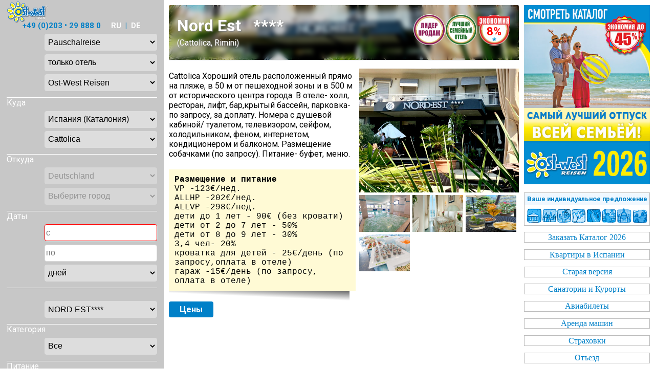

--- FILE ---
content_type: text/html; charset=UTF-8
request_url: https://ostwest-reisen.eu/xml_ws/?aktuell=0&page=hotel_profile&istransport=0&name=2381&lang=0
body_size: 26085
content:
<!DOCTYPE html PUBLIC "-//W3C//DTD XHTML 1.0 Strict//EN" "http://www.w3.org/TR/xhtml1/DTD/xhtml1-strict.dtd">
<html xmlns="http://www.w3.org/1999/xhtml">

<!-- !!!!!!!!!!!!!!!! *********************** ISERT GOOGLE ANALYTICS HERE *********************** !!!!!!!!!!!!!!!! -->
<!-- !!!!!!!!!!!!!!!! *********************** ISERT GOOGLE ANALYTICS HERE *********************** !!!!!!!!!!!!!!!! -->
<!-- !!!!!!!!!!!!!!!! *********************** ISERT GOOGLE ANALYTICS HERE *********************** !!!!!!!!!!!!!!!! -->


<head>
	<title>Ost-West Reisen</title>

	<!--<meta http-equiv="X-UA-Compatible" content="IE=EmulateIE8" />-->
	<meta http-equiv="Content-Type" content="text/html; charset=utf-8" />
	<meta charset="utf-8">
	<meta name="robots" content="index,follow" />
	<meta name="rating" content="general" />
	<meta name="copyright" content="Copyright Ost-West Reisen © 2012-2026" />
	<meta name="viewport" content="width=device-width, initial-scale=1, user-scalable=no">

	<link rel="stylesheet" href="css/angebot.css?v=16" type="text/css" />
	<link href="https://fonts.googleapis.com/icon?family=Material+Icons" rel="stylesheet">

	<!-- <link rel="stylesheet" href="system/aktuell/css/style.css" type="text/css" media="all"> -->
	<link rel="stylesheet" href="system/aktuell/css/style.css?v=65" type="text/css" />

	<!-- <link rel="stylesheet" href="system/aktuell/css/found.css" type="text/css" media="all"> -->
	<link rel="stylesheet" href="system/aktuell/css/found.css?v=65" type="text/css" />

	<link rel="stylesheet" href="css/base/jquery.ui.all.css"  type="text/css" />
	<link href="https://fonts.googleapis.com/css?family=Roboto:300,300i,400,400i,500,500i,700,700i,900,900i&display=swap&subset=cyrillic" rel="stylesheet">

	<!-- !!!!!!!!!!!!!!!! *********************** STORE THESE FILES LOCALY ??? *********************** !!!!!!!!!!!!!!!! -->
		<script src="https://ajax.googleapis.com/ajax/libs/jquery/3.4.1/jquery.min.js"></script>
		<script src="https://cdnjs.cloudflare.com/ajax/libs/popper.js/1.16.0/umd/popper.min.js"></script>
		<script src="https://maxcdn.bootstrapcdn.com/bootstrap/4.4.1/js/bootstrap.min.js"></script>
	<!-- !!!!!!!!!!!!!!!! *********************** STORE THESE FILES LOCALY *********************** !!!!!!!!!!!!!!!! -->

	<!-- <script src="system/aktuell/js/main.js" type="text/javascript"></script> -->
	<script src="system/aktuell/js/main.js?v=65" type="text/javascript"></script>

	<script src="js/ui/jquery.ui.datepicker.js" type="text/javascript"></script>
	<script src="js/ui/jquery.ui.core.js" type="text/javascript"></script>
	<script src="js/allmodules.js?v=65" type="text/javascript"></script>
	<script src="js/dims.js?v=65" type="text/javascript"></script>
	<script src="js/ruyadorno_simple_slider.js" type="text/javascript"></script>
	<script type="text/javascript" src="https://maps.googleapis.com/maps/api/js?key=AIzaSyCPrjBDgONTsaBlqptRXaNs8owPtbjkJAw"></script>


	<link href="system/aktuell/js/photoswipe/css/photoswipe.css?v=4.1.3-1.0.4" rel="stylesheet">
	<link href="system/aktuell/js/photoswipe/css/default-skin.css?v=4.1.3-1.0.4" rel="stylesheet">
	<script src="system/aktuell/js/photoswipe/photoswipe.min.js?v=4.1.3-1.0.9"></script>
	<script src="system/aktuell/js/photoswipe/photoswipe-ui-default.min.js?v=4.1.3-1.0.4"></script>

	<link rel="icon" type="image/png" sizes="96x96" href="system/aktuell/images/favicon/favicon-96x96.png" />
	<link rel="icon" type="image/png" sizes="32x32" href="system/aktuell/images/favicon/favicon-32x32.png">
	<link rel="icon" type="image/png" sizes="16x16" href="system/aktuell/images/favicon/favicon-16x16.png">
	<link rel="icon" type="image/svg+xml" href="system/aktuell/images/favicon/favicon.svg" />
	<link rel="shortcut icon" href="system/aktuell/images/favicon/favicon.ico" />
	<link rel="apple-touch-icon" sizes="180x180" href="system/aktuell/images/favicon/apple-touch-icon.png" />
	<link rel="manifest" href="system/aktuell/images/favicon/site.webmanifest" />
	<meta name="apple-mobile-web-app-title" content="Ost-West Reisen" />

</head>
<body>
<script src="https://cdn.jsdelivr.net/npm/es6-promise@4/dist/es6-promise.js"></script>
<script src="https://cdn.jsdelivr.net/npm/es6-promise@4/dist/es6-promise.auto.js"></script>
<script language="javascript" type="text/javascript">
var firstRequestflag=0; var board_flag=1; var flugFlag=0;
 var systemID='0';
 var systemName='aktuell';
 if(systemName=='traffics'){
	maxRooms=1;
	calend=new Array("tagnacht");
	arrBoardIds=new Array("board");
 }
 var arrPansion=new Array();
  	arrPansion[arrPansion.length]='OV';
  	arrPansion[arrPansion.length]='UF';
  	arrPansion[arrPansion.length]='HP';
  	arrPansion[arrPansion.length]='HP+';
  	arrPansion[arrPansion.length]='VP';
  	arrPansion[arrPansion.length]='VP+';
  	arrPansion[arrPansion.length]='ALL';
 </script>
<!-- aktuelle -->
<!-- container -->
	<div id="container">
		<!-- Top DIVs-->
		<!-- <div class="header_menu">
						<div class="clear"></div>
		</div> -->

		<form name='lang_form' method='post' action='index.php?iscountry=1&aktuell=0'>
			<input type='hidden' value='0' name='new_language'>
			<input type='hidden' value='ru' name='lang_alias'>
		</form>		<form name="myForm" action="buchung/buchung.php" method="post" target="_blank">
			<input type="hidden" name="filial" id="filial" value="">
			<input type="hidden" id="systemName" name="systemName" value="aktuell">
			<input type="hidden" id="systemID" name="systemID" value="0">

			<!-- Center DIVs-->
			<div class="row_layaut">
				<!-- finder -->
					<div class="column side_finder">
<div class="telbox">
	<div class="logo">
		<a href='https://ostwest-reisen.eu/xml_ws/?aktuell&istransport=2' title='На главную'>		<img src="system/aktuell/images/logo.png" border="0" alt="Ost-West"/></a>
	</div>
	<!--Change Language-->
		+49 (0)203 &#8226; 29 888 0 &nbsp;&nbsp;&nbsp;
			<a href='javascript:document.lang_form.new_language.value=0; document.lang_form.submit();' class='padding-left:350px;'>RU</a>
			&nbsp;|&nbsp;
			<a href='javascript:document.lang_form.new_language.value=1; document.lang_form.submit();' class='padding-left:350px;'>DE</a>	<!-- End Change Language -->
</div><fieldset>
	<!-- <div class="logo">
		<a href='https://ostwest-reisen.eu/xml_ws/?aktuell=0' title='На главную'>		<img src="system/aktuell/images/logo.png" border="0" alt="Ost-West"/></a>
	</div> -->
	<!-- Formular -->
	<div class="containerform">
		<div class="row">
			<div class="col-100 oneliner">
				<select size="1" name="reise_type" id="reise_type" onchange="v_detach(0); changeType(this.value);">
					<option value="main|0" selected>Pauschalreise</option>
					<option value="kurort|1_kur">Kurreise</option>
					<option value="cruise|1_cruise">Kreuzfahrt</option>
					<option value="traffics|0">ganze Welt</option>
				</select>
			</div>
		</div>
		<div class="row">
			<div class="col-100 oneliner">
				<select size="1" name="transport" id="transportID" onchange="v_detach(this.value); isWhois(document.getElementById('toCountryID').value); changeTransport(0);"></select>
				<div class="flug_zug">
					<div id="zuginfo" class="hideblock" onMouseOver="setKursor(this);" style='font-size:14px; vertical-align: -webkit-baseline-middle;'>
						<a href="https://ostwest-Reisen.eu/xml_ws/includes/zug/db.pdf" target="_blank"><u>Подробно о поезде</u></a>
					</div>
					<span id="is_stop" class="hideblock"><input type="checkbox" name="is_stop" id="is_stop_id" checked>&nbsp;&nbsp;Прямой полет&nbsp;&nbsp;&nbsp;</span>
					<span id="is_baggage" class="hideblock">
						<input type="checkbox" name="baggage" id="is_baggage_id" checked>&nbsp;&nbsp;с багажом					</span>
				</div>
			</div>
		</div>
		<div class="row">
			<div class="col-100 oneliner">
				<span id="is_whois" class="hideblock">
					<select size="1" name="whois" id="whois"></select>
				</span>
			</div>
		</div>
		<!-- <div class="row">
			<div class="col-100">
				<div id="zuginfo" class="hideblock" onMouseOver="setKursor(this);" style='font-size:14px;'>
					<a href="https://ostwest-Reisen.eu/xml_ws/includes/zug/db.pdf" target="_blank"><u>Подробно о поезде</u></a>
				</div>
				<span id="is_stop" class="hideblock"><input type="checkbox" name="is_stop" id="is_stop_id" checked>&nbsp;&nbsp;Прямой полет&nbsp;&nbsp;&nbsp;</span>				
				<span id="is_baggage" class="hideblock">
					<input type="checkbox" name="baggage" id="is_baggage_id" checked>&nbsp;&nbsp;с багажом				</span>
			</div>
		</div> -->
		<div class="row">
			<div class="col-100">
				<span id="is_vcr" class="hideblock">
					<!-- <select size="1" name="vcr" id="is_vcr_id"><option value="">Все авиакомпании</option>
						<option value="DE">Condor Flugdienst</option>
						<option value="U2">EasyJet</option>
						<option value="4U">Germanwings</option>
						<option value="LH">Lufthansa</option>
						<option value="FR">Ryanair</option>
						<option value="VY">Vueling</option>
					</select> -->
				</span>
			</div>
		</div>
		<div class="row">
			<div class="col-100 oneliner">
				<div class="form_header">Куда</div>
				<span id="listCountries">
					<select size="1" name="toCountry" id="toCountryID" onchange="v_detach(0); changeCountry(this);isWhois(this.value);"></select>
				</span>
			</div>
		</div>
		<div class="row">
			<div class="col-100 oneliner">
				<span id="listRegions">
					<select size="1" name="toRegion" id="toRegionID" onchange="v_detach(0); changeRegionForm();">
						<option value="0">Выберите регион</option>
					</select>
				</span>
			</div>
		</div>
		<div class="row">
			<div class="col-100">
			</div>
		</div>
		<div class="row">
			<div class="col-100 oneliner">
				<div class="form_header">Откуда</div>
				<select size="1" name="fromCountry" id="fromCountryID" onchange="v_detach(0); changeFromStadt();"></select>
			</div>
		</div>
		<div class="row">
			<div class="col-100 oneliner">
				<span id="listAirports">
					<select size="1" name="fromAirport" id="fromAirportID" onchange="v_detach(0); changeListAirports();">
						<option value="0">Выберите город</option>
					</select>
					<!-- ZUG -->
					<input type="text" placeholder="Bhf/Haltestelle" id="search-textN" onkeyup="tableSearch(this,'nachB')" autocomplete="off" maxlength="60" class="form_select" value="" style="display:none;">
					<input type="hidden" id="nach" name="nach" value="">
					<div>
					<select name="nachB" id="nachB" class="suggest_select" style="display:none;" size="5" onClick="take_and_hide(this,'search-textN','nach');" value=""></select>
					</div>
					<!-- END ZUG -->
				</span>
			</div>
		</div>
		<!-- <div class="row">
			<div class="col-100">
				Даты поездки<br>
				<div id="flug_dates" onMouseOver="setKursor(this);" onClick="alert(FLUG_DATES);" style="display:none;"><u>Расписание полетов</u></div>
			</div>
		</div> -->
		<div class="row">
			<div class="col-100">
			</div>
		</div>
		<div class="row">
			<div class="col-100 oneliner">
				<div class="form_header">Даты</div>
				<input id="CheckIn" type="text" name="CheckIn" readonly value="" placeholder="с" class="select100">
				<select size="1" id="CheckInBus" name="CheckInBus" class="select100" onChange="v_detach(0); deleteText('listhotels'); setBusZugStadt('search'); set_datumBus(this,'search','tagnachtbus'); ask(this.value);" style="display:none;"><option>с</option></select>
			</div>
		</div>
		<div class="row">
			<div class="col-100 oneliner">
				<span id="CheckOutText" style="display: none;"></span>
				<input id="CheckOut" type="text" name="CheckOut" readonly placeholder="по" value="" class="select100">
				<div id="CheckOutBus"></div>
			</div>
		</div>
		<div class="row">
			<div class="col-100 oneliner">
				<select size="1" name="tagnacht" id="tagnacht" onChange="v_detach(0); changeTagNacht(this);" class="select100"><option value="0">дней</option></select>
				<select size="1" name="tagnachtbus" id="tagnachtbus" onChange="v_detach(0); deleteText('listhotels'); setBusZugStadt('search'); set_datumBus(this,'search','CheckInBus');" class="select100" style="display:none;"><option value="0">дней</option></select>
			</div>
		</div>
		<div class="row">
			<div class="col-100 oneliner namer">
				<div class="form_header">&nbsp;</div>
				<!-- <span id="getInfoHotel" onMouseOver="setKursor(this);" onClick="getInfo();" style="display:none;"><u>?</u></span> -->
				<select name="thisHotel" id="thisHotel" size="1" onclick="changeHotel();">
					<option value="">Все отели</option>
				</select>
			</div>
		</div>
		<div class="row">
			<div class="col-100 oneliner namer">
				<div class="form_header">Категория</div>
				<select size="1" name="stars" id="stars" onchange="v_detach(0); deleteText('listhotels');" class="">
					<option value="">Все</option>
				</select>
			</div>
		</div>
		<div class="row">
			<div class="col-100 oneliner namer">
				<div class="form_header">Питание</div>
				<select size="1" name="board" id="board" onchange="v_detach(0); deleteText('listhotels');" class=""></select>
			</div>
		</div>
		<div class="row">
			<div class="col-100 oneliner namer">
				<div class="form_header">Номеров</div>
				<!-- <span class="namer">Номер&nbsp;1:&nbsp;&nbsp;</span> -->
				<select size="1" name="rooms" id="rooms" onchange="v_detach(0); changeRoomsForm(this);" class=""></select>
			</div>
		</div>
		<div class="row">
			<div>
				<div id="gruppErwKind" class="margin_top07_text" onMouseOver="setKursor(this);" onclick="v_detach(0); changeRoomsForm(document.myForm.rooms);"></div>
				<div id="i_rooms">
					<div id = "grupp" class="hideblock">
						<input type="button" class="butt_grupp hideblock" onclick = "gruppErwKind();" value="OK" >
						<div id='dummy' class="hideblock">&nbsp;</div>
					</div>
					<div class="margin_top5_text oneliner">
						<span class="namer">Номер&nbsp;1:&nbsp;&nbsp;</span><span onClick="if(validHotelCode(document.myForm.thisHotel.value))getHotelBackInfo(document.myForm.thisHotel.value,document.myForm.toRegion.value);" onMouseOver="setKursor(this);">Взр.</span><select size="1" name="Erw" id="erwID" class="select40"></select>
						<span class="margin05">Дети</span><select size="1" name="kinder" id="kinder" onchange="v_detach(0); deleteText('listhotels'); setKinderAge(document.myForm.kinder.value,'kindAge','agetext');" class="select40"><option value="0"></option></select>
					</div>
					<div class="margin_top5_text"><span id="agetext" class="hideblock" >Возр.</span><span id="age" class="margin_left5"></span></div>
					
					<div id="i_room1" class="hideblock">
						<div class="margin_top5_text"><span class="namer">Номер&nbsp;2:&nbsp;&nbsp;</span>Взр.<select size="1" name="Erw1" id="erwID1" class="select40"></select>
						<span class="margin05">Дети</span><select size="1" name="kinder1" id="kinder1" onchange="v_detach(0); deleteText('listhotels'); setKinderAge(document.myForm.kinder1.value,'kindAge1','agetext1');" class="select40"><option value="0"></option></select>
						</div>
						<div class="margin_top5_text"><span id="agetext1" class="hideblock" >Возр.</span><span id="age1" class="margin_left5"></span></div>
					</div>
					<div id="i_room2" class="hideblock">
						<div class="margin_top5_text"><span class="namer">Номер&nbsp;3:&nbsp;&nbsp;</span>Взр.<select size="1" name="Erw2" id="erwID2" class="select40"></select>
						<span class="margin05">Дети</span><select size="1" name="kinder2" id="kinder2" onchange="v_detach(0); deleteText('listhotels'); setKinderAge(document.myForm.kinder2.value,'kindAge2','agetext2');" class="select40"><option value="0"></option></select>
						</div>
						<div class="margin_top5_text"><span id="agetext2" class="hideblock" >Возр.</span><span id="age2" class="margin_left5"></span></div>
					</div>
					<div id="i_room3" class="hideblock">
						<div class="margin_top5_text"><span class="namer">Номер&nbsp;4:&nbsp;&nbsp;</span>Взр.<select size="1" name="Erw3" id="erwID3" class="select40"></select>
						<span class="margin05">Дети</span><select size="1" name="kinder3" id="kinder3" onchange="v_detach(0); deleteText('listhotels'); setKinderAge(document.myForm.kinder3.value,'kindAge3','agetext3');" class="select40"><option value="0"></option></select>
						</div>
						<div class="margin_top5_text"><span id="agetext3" class="hideblock" >Возр.</span><span id="age3" class="margin_left5"></span></div>
					</div>
					<div id="i_room4" class="hideblock">
						<div class="margin_top5_text"><span class="namer">Номер&nbsp;5:&nbsp;&nbsp;</span>Взр.<select size="1" name="Erw4" id="erwID4" class="select40"></select>
						<span class="margin05">Дети</span><select size="1" name="kinder4" id="kinder4" onchange="v_detach(0); deleteText('listhotels'); setKinderAge(document.myForm.kinder4.value,'kindAge4','agetext4');" class="select40"><option value="0"></option></select>
						</div>
						<div class="margin_top5_text"><span id="agetext4" class="hideblock" >Возр.</span><span id="age4" class="margin_left5"></span></div>
					</div>
				</div>
			</div>
		</div>
		<div class="row">
							<input id="apart" type="hidden" name="apart" value="0"><!--Appartment-->
				<input id="prroom" type="hidden" name="prroom" value="0"><!--Ferienwohnungen-->
				<input id="prhouse" type="hidden" name="prhouse" value="0"><!--Ferienhaus-->
			
			<input type="button" value="Поиск" onClick="v_detach(0); searchSBM(); show ('suchergebnis'); hide ('start');" class="btn-lg" data-toggle="modal" data-target="#myModal">

			<!-- <input type="button" class="imgClass" value="Поиск" onClick="searchSBM();"/> -->
		</div>
	</div> 
	<!-- End Formular -->
</fieldset>
</div>				<!-- end finder -->

				<!-- content -->
					<!-- SUCHERGEBNIS -->
						<div class="column middle_content">

							<div id="suchergebnis" class="hideblock" style="width: 100%">
								<table class="table_class context_search">
									<!-- <tr class="trResponse">
										<td class="trResponse_hoteltitel">ОТЕЛЬ</td>
										<td class="trResponse_boardtitel">ПИТАНИЕ</td>
										<td class="trResponse_pricetitel">Цена</td>
									</tr> -->
									<tr>
										<td colspan="3" style="text-align: left;">
											<input type="text" id="text-to-find" value="" maxlength="50">
											<input style="padding: 0 3px; margin: 0 0 0 3px;" type="button" onmouseover="setKursor(this);" onClick="javascript: FindOnPage('text-to-find'); return false;" value="Искать"/>
											<img src="system/aktuell/images/expand2.png" id="expand" onclick="toggle_extended();">
											<span style="font-size: 11px; color: rgb(255, 255, 255); cursor: pointer; float: right;" onclick="insertScript(0,0);"><img src="image/mail_blue.png" style="width: 22px; margin: 0 0 -4px 4px;" border="0" title="Предложение · · · "></span>
											<br>
											<select name="findHotel" id="findHotel" class="findhotel" onChange="giveMeHotel(this.value);"></select>
										</td>
									</tr>
								</table>
									<div id="listhotels"></div>
							</div>
							<div id="status_angebot" class="status_angebot hideblock">
								<span class="hotel_ok" style="font-size: 15px; font-weight: bold; margin-right: 1em;">
									<a href="#" target="_blank" style="color:#2a56a3;">Есть места</a>
								</span>
								<span class="hotel_rq" id="hotel_altern" style="font-size: 15px; font-weight:bold;margin-right:1em;" onMouseOver="setKursor(this)" onclick="getAltern();">
									По запросу								</span>
								<span class="hotel_ss" style="font-size: 15px; font-weight:bold;margin-right:1em;">
									Мест нет								</span>
								<span style="font-size: 11px; color: #FFF;" onMouseOver="setKursor(this)" onclick="insertScript();">
									Предложение &middot; &middot; &middot; <img src="image/mail.png" style="width: 23px; margin: 2px 7px 1px 0;" border="0">
								</span>
							</div>

							<div id="hotelinfo" class="hideblock">
								<table class="table_class">
									<tr class="table_hotelinfo_tr">
										<td id="welcometitle" colspan="2">Испания (Каталония)</td>
									</tr><tr>
										<td id="hotelimage" class="table_hotelinfo_td"></td>
										<td class="table_hotelinfo_td">
											<div id="hoteltext">Каталония (Catalonia) - это идеальное место для семейного отдыха, завораживающие пейзажи и прозрачная вода! На эти курорты, особенно на “Золотом берегу” Коста Дорада, можно везти даже малышей: на всем протяжении побережье пологое, с мелким золотистым песком, а на больших пляжах есть игровые площадки. Регион Коста Брава на северо-западе от Барселоны, практически соседствующий с Францией , один из самых живописных районов на побережье рядом Пиренеями. Здесь много отелей, расположенных практически на первой береговой линии. Многие пляжи Каталонии отмечены знаком экологического стандарта - голубым флагом. В небольших заливах - прекрасные условия для водных развлечений и спорта.  Каталония предлагает  огромное количество однодневных экскурсионных поездок- музей Дали в Фигейресе, Андорра, монастырь Монтсеррат. Столица Барселона - просто музей под открытым небом. Вечера тоже не будут скучными, развлекательных заведений  великое множество- это и поездка на рыцарский турнир, и вечер фламенко в Ла Масия, и дегустационные поездки в знаменитые винные регионы.  Отдохнув один раз в Каталонии, сюда хочется вернуться вновь и вновь. Добро пожаловать в Каталонию- BIENVENIDOS!!</div>
										</td>
									</tr>
								</table>
								<input type="hidden" name="regionname" id="regionname" value="Испания (Каталония)">
							</div>
							<div id='start'></form><link rel="stylesheet" href="system/aktuell/css/profile.css?v=1" type="text/css" />
<div class="blockhotel mblockhotel" style="text-align: left;">
		<div class="mheader" style="background: url('https://ostwest-reisen.eu/program/image/uploads/2381/ingresso-1920x900.jpg') 50% 23% / cover rgb(202, 202, 202);">
			<div class="mheader-div">
				<div class="title">
					<div style="margin: 0 0 8px;">
						<h4 class="mtitle">Nord Est &nbsp; ****</h4>
						<br>(Cattolica, Rimini)
					</div>
					<div class="medals"><img src='services/katalog/img/m_lider.png' title='Лидер продаж'><img src='services/katalog/img/m_sem_otel.png' title='Лучший семейный отель'><div class='m_rabatt m_rabatt_sp1' title='Экономия' style='background: url(services/katalog/img/m_rabatt.png);'><span>8%</span></div></div>
				</div>
			</div>
		</div><div class='mphoto' id='myslider_div'><div onMouseOver='initPhotoSwipeFromDOM(".ps-gallery");' title='' style='padding:0.5em; background: url("https://ostwest-reisen.eu/program/image/uploads/2381/ingresso-1920x900.jpg");' class='ps-gallery mysliderimg' data-gal-id='photoswipe_container_xx' id='https://ostwest-reisen.eu/program/image/uploads/2381/ingresso-1920x900.jpg'></div><img src='https://ostwest-reisen.eu/program/image/uploads/2381/gallery_piscina_IMG_3736.jpg' onMouseOver='initPhotoSwipeFromDOM(".ps-gallery");' title='' class='small_gal ps-gallery mysliderimg' data-gal-id='photoswipe_container_xx' id='https://ostwest-reisen.eu/program/image/uploads/2381/gallery_piscina_IMG_3736.jpg'><img src='https://ostwest-reisen.eu/program/image/uploads/2381/slide-camere1.jpg' onMouseOver='initPhotoSwipeFromDOM(".ps-gallery");' title='' class='small_gal ps-gallery mysliderimg' data-gal-id='photoswipe_container_xx' id='https://ostwest-reisen.eu/program/image/uploads/2381/slide-camere1.jpg'><img src='https://ostwest-reisen.eu/program/image/uploads/2381/IMG_4186.jpg' onMouseOver='initPhotoSwipeFromDOM(".ps-gallery");' title='' class='small_gal ps-gallery mysliderimg' data-gal-id='photoswipe_container_xx' id='https://ostwest-reisen.eu/program/image/uploads/2381/IMG_4186.jpg'><img src='https://ostwest-reisen.eu/program/image/uploads/2381/gallery_risto_IMG_3755.jpg' onMouseOver='initPhotoSwipeFromDOM(".ps-gallery");' title='' class='small_gal ps-gallery mysliderimg' data-gal-id='photoswipe_container_xx' id='https://ostwest-reisen.eu/program/image/uploads/2381/gallery_risto_IMG_3755.jpg'></div><div class='mtext' style=''><p><p>Cattolica Хороший отель расположенный прямо на пляже, в 50 м от пешеходной зоны и в 500 м от исторического центра города. В отеле- холл, ресторан, лифт, бар,крытый бассейн, парковка- по запросу, за доплату. Номера с душевой кабиной/ туалетом, телевизором, сейфом, холодильником, феном, интернетом, кондиционером и балконом. Размещение собачками (по запросу). Питание- буфет, меню.</p>
</p><div class='conditions'><b>Размещение и питание</b><br>VP -123€/нед.
ALLHP -202€/нед.
ALLVP -298€/нед.
дети до 1 лет - 90€ (без кровати)
дети от 2 до 7 лет - 50%
дети от 8 до 9 лет - 30%
3,4 чел- 20%
кроватка для детей - 25€/день (по запросу,оплата в отеле)
гараж -15€/день (по запросу, оплата в отеле)
</div><div class='conditions_shadow'></div><div class='mehr more_buttons' data-toggle='modal' data-target='#myModal_Prices' onclick='get_price_nl(0, 1);' style='display: inline-block; padding: 6px 21px; margin-bottom: 17px;'>Цены</div></div><span id='photoswipe_container_xx'><a href='https://ostwest-reisen.eu/program/image/uploads/2381/ingresso-1920x900.jpg' data-size='1600x1067'></a><a href='https://ostwest-reisen.eu/program/image/uploads/2381/gallery_piscina_IMG_3736.jpg' data-size='1600x1067'></a><a href='https://ostwest-reisen.eu/program/image/uploads/2381/slide-camere1.jpg' data-size='1600x1067'></a><a href='https://ostwest-reisen.eu/program/image/uploads/2381/IMG_4186.jpg' data-size='1600x1067'></a><a href='https://ostwest-reisen.eu/program/image/uploads/2381/gallery_risto_IMG_3755.jpg' data-size='1600x1067'></a></span>&nbsp;<div id='map' style='display:none;'><div id='hotel_map' class='mapSize'></div></div>
	</div>
	<span style='display: none;' id='hotelcode0'>143</span>
	<span style='display: none;' id='idservice0'>0001</span>
	
<div style="display: none;">
	<select id="rooms_update"><option></option></select>
	<select id="age_update"><option></option></select>
	<select id="age4_update"><option></option></select>
	<select id="age3_update"><option></option></select>
	<select id="age2_update"><option></option></select>
	<select id="age1_update"><option></option></select>
	<select id="i_room1_update"><option></option></select>
	<select id="i_room4_update"><option></option></select>
	<select id="i_room2_update"><option></option></select>
	<select id="i_room3_update"><option></option></select>
	<select id="i_myroom1_update"><option></option></select>
	<select id="i_myroom4_update"><option></option></select>
	<select id="i_myroom2_update"><option></option></select>
	<select id="i_myroom3_update"><option></option></select>
</div>








<script language="javascript" type="text/javascript">
	var nameid='';
	var groupname='';
			nameid='transport'+'ID';
						var is_selected='-1';
				id='0';
				if (nameid=='transportID'&&'0'==0)name='только отель';
				else if (nameid=='transportID'&&'0'==2)name='';
				else name="Selbstanreise";
				if (nameid=='transportID'&&id=='0')is_selected='1';
				if (nameid=='toCountryID'&&id=='76')is_selected='1';
				if (nameid=='fromCountryID'&&id=='1')is_selected='1';
				if (nameid=='fromAirportID'&&id=='0')is_selected='1';
				if (nameid=='fromCountryCr1ID'&&id=='')is_selected='1';
				if (nameid=='fromAirportCr1ID'&&id=='')is_selected='1';
				if (nameid=='fromCountryCr2ID'&&id=='')is_selected='1';
				if (nameid=='fromAirportCr2ID'&&id=='')is_selected='1';
				filField(nameid,id,name,is_selected);
							var is_selected='-1';
				id='1';
				if (nameid=='transportID'&&'0'==0)name='самолетом';
				else if (nameid=='transportID'&&'0'==2)name='';
				else name="Flug";
				if (nameid=='transportID'&&id=='0')is_selected='1';
				if (nameid=='toCountryID'&&id=='76')is_selected='1';
				if (nameid=='fromCountryID'&&id=='1')is_selected='1';
				if (nameid=='fromAirportID'&&id=='0')is_selected='1';
				if (nameid=='fromCountryCr1ID'&&id=='')is_selected='1';
				if (nameid=='fromAirportCr1ID'&&id=='')is_selected='1';
				if (nameid=='fromCountryCr2ID'&&id=='')is_selected='1';
				if (nameid=='fromAirportCr2ID'&&id=='')is_selected='1';
				filField(nameid,id,name,is_selected);
							var is_selected='-1';
				id='2';
				if (nameid=='transportID'&&'0'==0)name='автобусом';
				else if (nameid=='transportID'&&'0'==2)name='';
				else name="Bus";
				if (nameid=='transportID'&&id=='0')is_selected='1';
				if (nameid=='toCountryID'&&id=='76')is_selected='1';
				if (nameid=='fromCountryID'&&id=='1')is_selected='1';
				if (nameid=='fromAirportID'&&id=='0')is_selected='1';
				if (nameid=='fromCountryCr1ID'&&id=='')is_selected='1';
				if (nameid=='fromAirportCr1ID'&&id=='')is_selected='1';
				if (nameid=='fromCountryCr2ID'&&id=='')is_selected='1';
				if (nameid=='fromAirportCr2ID'&&id=='')is_selected='1';
				filField(nameid,id,name,is_selected);
							var is_selected='-1';
				id='4';
				if (nameid=='transportID'&&'0'==0)name='поездом';
				else if (nameid=='transportID'&&'0'==2)name='';
				else name="zugDB";
				if (nameid=='transportID'&&id=='0')is_selected='1';
				if (nameid=='toCountryID'&&id=='76')is_selected='1';
				if (nameid=='fromCountryID'&&id=='1')is_selected='1';
				if (nameid=='fromAirportID'&&id=='0')is_selected='1';
				if (nameid=='fromCountryCr1ID'&&id=='')is_selected='1';
				if (nameid=='fromAirportCr1ID'&&id=='')is_selected='1';
				if (nameid=='fromCountryCr2ID'&&id=='')is_selected='1';
				if (nameid=='fromAirportCr2ID'&&id=='')is_selected='1';
				filField(nameid,id,name,is_selected);
					nameid='toCountry'+'ID';
						var is_selected='-1';
				id='269';
				if (nameid=='transportID'&&'0'==0)name='';
				else if (nameid=='transportID'&&'0'==2)name='';
				else name="Болгария";
				if (nameid=='transportID'&&id=='0')is_selected='1';
				if (nameid=='toCountryID'&&id=='76')is_selected='1';
				if (nameid=='fromCountryID'&&id=='1')is_selected='1';
				if (nameid=='fromAirportID'&&id=='0')is_selected='1';
				if (nameid=='fromCountryCr1ID'&&id=='')is_selected='1';
				if (nameid=='fromAirportCr1ID'&&id=='')is_selected='1';
				if (nameid=='fromCountryCr2ID'&&id=='')is_selected='1';
				if (nameid=='fromAirportCr2ID'&&id=='')is_selected='1';
				filField(nameid,id,name,is_selected);
							var is_selected='-1';
				id='361';
				if (nameid=='transportID'&&'0'==0)name='';
				else if (nameid=='transportID'&&'0'==2)name='';
				else name="Германия";
				if (nameid=='transportID'&&id=='0')is_selected='1';
				if (nameid=='toCountryID'&&id=='76')is_selected='1';
				if (nameid=='fromCountryID'&&id=='1')is_selected='1';
				if (nameid=='fromAirportID'&&id=='0')is_selected='1';
				if (nameid=='fromCountryCr1ID'&&id=='')is_selected='1';
				if (nameid=='fromAirportCr1ID'&&id=='')is_selected='1';
				if (nameid=='fromCountryCr2ID'&&id=='')is_selected='1';
				if (nameid=='fromAirportCr2ID'&&id=='')is_selected='1';
				filField(nameid,id,name,is_selected);
							var is_selected='-1';
				id='130';
				if (nameid=='transportID'&&'0'==0)name='';
				else if (nameid=='transportID'&&'0'==2)name='';
				else name="Греция";
				if (nameid=='transportID'&&id=='0')is_selected='1';
				if (nameid=='toCountryID'&&id=='76')is_selected='1';
				if (nameid=='fromCountryID'&&id=='1')is_selected='1';
				if (nameid=='fromAirportID'&&id=='0')is_selected='1';
				if (nameid=='fromCountryCr1ID'&&id=='')is_selected='1';
				if (nameid=='fromAirportCr1ID'&&id=='')is_selected='1';
				if (nameid=='fromCountryCr2ID'&&id=='')is_selected='1';
				if (nameid=='fromAirportCr2ID'&&id=='')is_selected='1';
				filField(nameid,id,name,is_selected);
							var is_selected='-1';
				id='274';
				if (nameid=='transportID'&&'0'==0)name='';
				else if (nameid=='transportID'&&'0'==2)name='';
				else name="Грузия";
				if (nameid=='transportID'&&id=='0')is_selected='1';
				if (nameid=='toCountryID'&&id=='76')is_selected='1';
				if (nameid=='fromCountryID'&&id=='1')is_selected='1';
				if (nameid=='fromAirportID'&&id=='0')is_selected='1';
				if (nameid=='fromCountryCr1ID'&&id=='')is_selected='1';
				if (nameid=='fromAirportCr1ID'&&id=='')is_selected='1';
				if (nameid=='fromCountryCr2ID'&&id=='')is_selected='1';
				if (nameid=='fromAirportCr2ID'&&id=='')is_selected='1';
				filField(nameid,id,name,is_selected);
							var is_selected='-1';
				id='544';
				if (nameid=='transportID'&&'0'==0)name='';
				else if (nameid=='transportID'&&'0'==2)name='';
				else name="Доминиканская Республика";
				if (nameid=='transportID'&&id=='0')is_selected='1';
				if (nameid=='toCountryID'&&id=='76')is_selected='1';
				if (nameid=='fromCountryID'&&id=='1')is_selected='1';
				if (nameid=='fromAirportID'&&id=='0')is_selected='1';
				if (nameid=='fromCountryCr1ID'&&id=='')is_selected='1';
				if (nameid=='fromAirportCr1ID'&&id=='')is_selected='1';
				if (nameid=='fromCountryCr2ID'&&id=='')is_selected='1';
				if (nameid=='fromAirportCr2ID'&&id=='')is_selected='1';
				filField(nameid,id,name,is_selected);
							var is_selected='-1';
				id='365';
				if (nameid=='transportID'&&'0'==0)name='';
				else if (nameid=='transportID'&&'0'==2)name='';
				else name="Египет";
				if (nameid=='transportID'&&id=='0')is_selected='1';
				if (nameid=='toCountryID'&&id=='76')is_selected='1';
				if (nameid=='fromCountryID'&&id=='1')is_selected='1';
				if (nameid=='fromAirportID'&&id=='0')is_selected='1';
				if (nameid=='fromCountryCr1ID'&&id=='')is_selected='1';
				if (nameid=='fromAirportCr1ID'&&id=='')is_selected='1';
				if (nameid=='fromCountryCr2ID'&&id=='')is_selected='1';
				if (nameid=='fromAirportCr2ID'&&id=='')is_selected='1';
				filField(nameid,id,name,is_selected);
							var is_selected='-1';
				id='383';
				if (nameid=='transportID'&&'0'==0)name='';
				else if (nameid=='transportID'&&'0'==2)name='';
				else name="Испания (Города)";
				if (nameid=='transportID'&&id=='0')is_selected='1';
				if (nameid=='toCountryID'&&id=='76')is_selected='1';
				if (nameid=='fromCountryID'&&id=='1')is_selected='1';
				if (nameid=='fromAirportID'&&id=='0')is_selected='1';
				if (nameid=='fromCountryCr1ID'&&id=='')is_selected='1';
				if (nameid=='fromAirportCr1ID'&&id=='')is_selected='1';
				if (nameid=='fromCountryCr2ID'&&id=='')is_selected='1';
				if (nameid=='fromAirportCr2ID'&&id=='')is_selected='1';
				filField(nameid,id,name,is_selected);
							var is_selected='-1';
				id='1';
				if (nameid=='transportID'&&'0'==0)name='';
				else if (nameid=='transportID'&&'0'==2)name='';
				else name="Испания (Каталония)";
				if (nameid=='transportID'&&id=='0')is_selected='1';
				if (nameid=='toCountryID'&&id=='76')is_selected='1';
				if (nameid=='fromCountryID'&&id=='1')is_selected='1';
				if (nameid=='fromAirportID'&&id=='0')is_selected='1';
				if (nameid=='fromCountryCr1ID'&&id=='')is_selected='1';
				if (nameid=='fromAirportCr1ID'&&id=='')is_selected='1';
				if (nameid=='fromCountryCr2ID'&&id=='')is_selected='1';
				if (nameid=='fromAirportCr2ID'&&id=='')is_selected='1';
				filField(nameid,id,name,is_selected);
							var is_selected='-1';
				id='31';
				if (nameid=='transportID'&&'0'==0)name='';
				else if (nameid=='transportID'&&'0'==2)name='';
				else name="Испания (Коста Алмерия, Коста де ла Луц, Коста Тропикал, Коста Валенсия, Коста Азахар";
				if (nameid=='transportID'&&id=='0')is_selected='1';
				if (nameid=='toCountryID'&&id=='76')is_selected='1';
				if (nameid=='fromCountryID'&&id=='1')is_selected='1';
				if (nameid=='fromAirportID'&&id=='0')is_selected='1';
				if (nameid=='fromCountryCr1ID'&&id=='')is_selected='1';
				if (nameid=='fromAirportCr1ID'&&id=='')is_selected='1';
				if (nameid=='fromCountryCr2ID'&&id=='')is_selected='1';
				if (nameid=='fromAirportCr2ID'&&id=='')is_selected='1';
				filField(nameid,id,name,is_selected);
							var is_selected='-1';
				id='3';
				if (nameid=='transportID'&&'0'==0)name='';
				else if (nameid=='transportID'&&'0'==2)name='';
				else name="Испания. Балеарские острова";
				if (nameid=='transportID'&&id=='0')is_selected='1';
				if (nameid=='toCountryID'&&id=='76')is_selected='1';
				if (nameid=='fromCountryID'&&id=='1')is_selected='1';
				if (nameid=='fromAirportID'&&id=='0')is_selected='1';
				if (nameid=='fromCountryCr1ID'&&id=='')is_selected='1';
				if (nameid=='fromAirportCr1ID'&&id=='')is_selected='1';
				if (nameid=='fromCountryCr2ID'&&id=='')is_selected='1';
				if (nameid=='fromAirportCr2ID'&&id=='')is_selected='1';
				filField(nameid,id,name,is_selected);
							var is_selected='-1';
				id='4';
				if (nameid=='transportID'&&'0'==0)name='';
				else if (nameid=='transportID'&&'0'==2)name='';
				else name="Испания. Канарские острова";
				if (nameid=='transportID'&&id=='0')is_selected='1';
				if (nameid=='toCountryID'&&id=='76')is_selected='1';
				if (nameid=='fromCountryID'&&id=='1')is_selected='1';
				if (nameid=='fromAirportID'&&id=='0')is_selected='1';
				if (nameid=='fromCountryCr1ID'&&id=='')is_selected='1';
				if (nameid=='fromAirportCr1ID'&&id=='')is_selected='1';
				if (nameid=='fromCountryCr2ID'&&id=='')is_selected='1';
				if (nameid=='fromAirportCr2ID'&&id=='')is_selected='1';
				filField(nameid,id,name,is_selected);
							var is_selected='-1';
				id='7';
				if (nameid=='transportID'&&'0'==0)name='';
				else if (nameid=='transportID'&&'0'==2)name='';
				else name="Испания. Коста Бланка";
				if (nameid=='transportID'&&id=='0')is_selected='1';
				if (nameid=='toCountryID'&&id=='76')is_selected='1';
				if (nameid=='fromCountryID'&&id=='1')is_selected='1';
				if (nameid=='fromAirportID'&&id=='0')is_selected='1';
				if (nameid=='fromCountryCr1ID'&&id=='')is_selected='1';
				if (nameid=='fromAirportCr1ID'&&id=='')is_selected='1';
				if (nameid=='fromCountryCr2ID'&&id=='')is_selected='1';
				if (nameid=='fromAirportCr2ID'&&id=='')is_selected='1';
				filField(nameid,id,name,is_selected);
							var is_selected='-1';
				id='8';
				if (nameid=='transportID'&&'0'==0)name='';
				else if (nameid=='transportID'&&'0'==2)name='';
				else name="Испания. Коста дель Соль";
				if (nameid=='transportID'&&id=='0')is_selected='1';
				if (nameid=='toCountryID'&&id=='76')is_selected='1';
				if (nameid=='fromCountryID'&&id=='1')is_selected='1';
				if (nameid=='fromAirportID'&&id=='0')is_selected='1';
				if (nameid=='fromCountryCr1ID'&&id=='')is_selected='1';
				if (nameid=='fromAirportCr1ID'&&id=='')is_selected='1';
				if (nameid=='fromCountryCr2ID'&&id=='')is_selected='1';
				if (nameid=='fromAirportCr2ID'&&id=='')is_selected='1';
				filField(nameid,id,name,is_selected);
							var is_selected='-1';
				id='76';
				if (nameid=='transportID'&&'0'==0)name='';
				else if (nameid=='transportID'&&'0'==2)name='';
				else name="Италия";
				if (nameid=='transportID'&&id=='0')is_selected='1';
				if (nameid=='toCountryID'&&id=='76')is_selected='1';
				if (nameid=='fromCountryID'&&id=='1')is_selected='1';
				if (nameid=='fromAirportID'&&id=='0')is_selected='1';
				if (nameid=='fromCountryCr1ID'&&id=='')is_selected='1';
				if (nameid=='fromAirportCr1ID'&&id=='')is_selected='1';
				if (nameid=='fromCountryCr2ID'&&id=='')is_selected='1';
				if (nameid=='fromAirportCr2ID'&&id=='')is_selected='1';
				filField(nameid,id,name,is_selected);
							var is_selected='-1';
				id='258';
				if (nameid=='transportID'&&'0'==0)name='';
				else if (nameid=='transportID'&&'0'==2)name='';
				else name="Кипр";
				if (nameid=='transportID'&&id=='0')is_selected='1';
				if (nameid=='toCountryID'&&id=='76')is_selected='1';
				if (nameid=='fromCountryID'&&id=='1')is_selected='1';
				if (nameid=='fromAirportID'&&id=='0')is_selected='1';
				if (nameid=='fromCountryCr1ID'&&id=='')is_selected='1';
				if (nameid=='fromAirportCr1ID'&&id=='')is_selected='1';
				if (nameid=='fromCountryCr2ID'&&id=='')is_selected='1';
				if (nameid=='fromAirportCr2ID'&&id=='')is_selected='1';
				filField(nameid,id,name,is_selected);
							var is_selected='-1';
				id='542';
				if (nameid=='transportID'&&'0'==0)name='';
				else if (nameid=='transportID'&&'0'==2)name='';
				else name="Куба";
				if (nameid=='transportID'&&id=='0')is_selected='1';
				if (nameid=='toCountryID'&&id=='76')is_selected='1';
				if (nameid=='fromCountryID'&&id=='1')is_selected='1';
				if (nameid=='fromAirportID'&&id=='0')is_selected='1';
				if (nameid=='fromCountryCr1ID'&&id=='')is_selected='1';
				if (nameid=='fromAirportCr1ID'&&id=='')is_selected='1';
				if (nameid=='fromCountryCr2ID'&&id=='')is_selected='1';
				if (nameid=='fromAirportCr2ID'&&id=='')is_selected='1';
				filField(nameid,id,name,is_selected);
							var is_selected='-1';
				id='549';
				if (nameid=='transportID'&&'0'==0)name='';
				else if (nameid=='transportID'&&'0'==2)name='';
				else name="Мальдивы";
				if (nameid=='transportID'&&id=='0')is_selected='1';
				if (nameid=='toCountryID'&&id=='76')is_selected='1';
				if (nameid=='fromCountryID'&&id=='1')is_selected='1';
				if (nameid=='fromAirportID'&&id=='0')is_selected='1';
				if (nameid=='fromCountryCr1ID'&&id=='')is_selected='1';
				if (nameid=='fromAirportCr1ID'&&id=='')is_selected='1';
				if (nameid=='fromCountryCr2ID'&&id=='')is_selected='1';
				if (nameid=='fromAirportCr2ID'&&id=='')is_selected='1';
				filField(nameid,id,name,is_selected);
							var is_selected='-1';
				id='473';
				if (nameid=='transportID'&&'0'==0)name='';
				else if (nameid=='transportID'&&'0'==2)name='';
				else name="Нидерланды";
				if (nameid=='transportID'&&id=='0')is_selected='1';
				if (nameid=='toCountryID'&&id=='76')is_selected='1';
				if (nameid=='fromCountryID'&&id=='1')is_selected='1';
				if (nameid=='fromAirportID'&&id=='0')is_selected='1';
				if (nameid=='fromCountryCr1ID'&&id=='')is_selected='1';
				if (nameid=='fromAirportCr1ID'&&id=='')is_selected='1';
				if (nameid=='fromCountryCr2ID'&&id=='')is_selected='1';
				if (nameid=='fromAirportCr2ID'&&id=='')is_selected='1';
				filField(nameid,id,name,is_selected);
							var is_selected='-1';
				id='65';
				if (nameid=='transportID'&&'0'==0)name='';
				else if (nameid=='transportID'&&'0'==2)name='';
				else name="Объединенные Арабские Эмираты";
				if (nameid=='transportID'&&id=='0')is_selected='1';
				if (nameid=='toCountryID'&&id=='76')is_selected='1';
				if (nameid=='fromCountryID'&&id=='1')is_selected='1';
				if (nameid=='fromAirportID'&&id=='0')is_selected='1';
				if (nameid=='fromCountryCr1ID'&&id=='')is_selected='1';
				if (nameid=='fromAirportCr1ID'&&id=='')is_selected='1';
				if (nameid=='fromCountryCr2ID'&&id=='')is_selected='1';
				if (nameid=='fromAirportCr2ID'&&id=='')is_selected='1';
				filField(nameid,id,name,is_selected);
							var is_selected='-1';
				id='646';
				if (nameid=='transportID'&&'0'==0)name='';
				else if (nameid=='transportID'&&'0'==2)name='';
				else name="Португалия";
				if (nameid=='transportID'&&id=='0')is_selected='1';
				if (nameid=='toCountryID'&&id=='76')is_selected='1';
				if (nameid=='fromCountryID'&&id=='1')is_selected='1';
				if (nameid=='fromAirportID'&&id=='0')is_selected='1';
				if (nameid=='fromCountryCr1ID'&&id=='')is_selected='1';
				if (nameid=='fromAirportCr1ID'&&id=='')is_selected='1';
				if (nameid=='fromCountryCr2ID'&&id=='')is_selected='1';
				if (nameid=='fromAirportCr2ID'&&id=='')is_selected='1';
				filField(nameid,id,name,is_selected);
							var is_selected='-1';
				id='551';
				if (nameid=='transportID'&&'0'==0)name='';
				else if (nameid=='transportID'&&'0'==2)name='';
				else name="Сейшельские острова";
				if (nameid=='transportID'&&id=='0')is_selected='1';
				if (nameid=='toCountryID'&&id=='76')is_selected='1';
				if (nameid=='fromCountryID'&&id=='1')is_selected='1';
				if (nameid=='fromAirportID'&&id=='0')is_selected='1';
				if (nameid=='fromCountryCr1ID'&&id=='')is_selected='1';
				if (nameid=='fromAirportCr1ID'&&id=='')is_selected='1';
				if (nameid=='fromCountryCr2ID'&&id=='')is_selected='1';
				if (nameid=='fromAirportCr2ID'&&id=='')is_selected='1';
				filField(nameid,id,name,is_selected);
							var is_selected='-1';
				id='47';
				if (nameid=='transportID'&&'0'==0)name='';
				else if (nameid=='transportID'&&'0'==2)name='';
				else name="Турция";
				if (nameid=='transportID'&&id=='0')is_selected='1';
				if (nameid=='toCountryID'&&id=='76')is_selected='1';
				if (nameid=='fromCountryID'&&id=='1')is_selected='1';
				if (nameid=='fromAirportID'&&id=='0')is_selected='1';
				if (nameid=='fromCountryCr1ID'&&id=='')is_selected='1';
				if (nameid=='fromAirportCr1ID'&&id=='')is_selected='1';
				if (nameid=='fromCountryCr2ID'&&id=='')is_selected='1';
				if (nameid=='fromAirportCr2ID'&&id=='')is_selected='1';
				filField(nameid,id,name,is_selected);
							var is_selected='-1';
				id='78';
				if (nameid=='transportID'&&'0'==0)name='';
				else if (nameid=='transportID'&&'0'==2)name='';
				else name="Хорватия";
				if (nameid=='transportID'&&id=='0')is_selected='1';
				if (nameid=='toCountryID'&&id=='76')is_selected='1';
				if (nameid=='fromCountryID'&&id=='1')is_selected='1';
				if (nameid=='fromAirportID'&&id=='0')is_selected='1';
				if (nameid=='fromCountryCr1ID'&&id=='')is_selected='1';
				if (nameid=='fromAirportCr1ID'&&id=='')is_selected='1';
				if (nameid=='fromCountryCr2ID'&&id=='')is_selected='1';
				if (nameid=='fromAirportCr2ID'&&id=='')is_selected='1';
				filField(nameid,id,name,is_selected);
					nameid='toRegion'+'ID';
						groupname='Adria';
				var regId=new Array(); var regName=new Array();
				regId[0]=''; regName[0]='';
									regId[0]='639|VCE';
					regName[0]=groupname+' (Все регионы)';
								filSelect(nameid,regId,regName,groupname,'37');
							groupname='Gardasee';
				var regId=new Array(); var regName=new Array();
				regId[0]=''; regName[0]='';
									regId[0]='399|';
					regName[0]=groupname+' (Все регионы)';
								filSelect(nameid,regId,regName,groupname,'37');
							groupname='Golf von Gaeta';
				var regId=new Array(); var regName=new Array();
				regId[0]=''; regName[0]='';
									regId[0]='396|';
					regName[0]=groupname+' (Все регионы)';
								filSelect(nameid,regId,regName,groupname,'37');
							groupname='Ischia';
				var regId=new Array(); var regName=new Array();
				regId[0]=''; regName[0]='';
									regId[0]='77|NAP';
					regName[0]=groupname+' (Все регионы)';
								filSelect(nameid,regId,regName,groupname,'37');
							groupname='Kalabrien';
				var regId=new Array(); var regName=new Array();
				regId[0]=''; regName[0]='';
										regId[regId.length]='595|SUF';
						regName[regName.length]='Capo Vaticano';
											regId[regId.length]='389|';
						regName[regName.length]='Catanzaro';
											regId[regId.length]='390|';
						regName[regName.length]='Crotone';
											regId[regId.length]='593|SUF';
						regName[regName.length]='Kalabrien meer';
											regId[regId.length]='391|';
						regName[regName.length]='Reggio Calabria';
											regId[regId.length]='594|SUF';
						regName[regName.length]='Tropea';
											regId[regId.length]='392|';
						regName[regName.length]='Vibo Valentia';
											regId[regId.length]='596|SUF';
						regName[regName.length]='Zambrone';
									filSelect(nameid,regId,regName,groupname,'37');
							groupname='Kampanien';
				var regId=new Array(); var regName=new Array();
				regId[0]=''; regName[0]='';
										regId[regId.length]='395|';
						regName[regName.length]='Neapel(Vico Equense)';
									filSelect(nameid,regId,regName,groupname,'37');
							groupname='Latium';
				var regId=new Array(); var regName=new Array();
				regId[0]=''; regName[0]='';
										regId[regId.length]='382|';
						regName[regName.length]='Terracina';
									filSelect(nameid,regId,regName,groupname,'37');
							groupname='Region Jesolo';
				var regId=new Array(); var regName=new Array();
				regId[0]=''; regName[0]='';
									regId[0]='30|VCE';
					regName[0]=groupname+' (Все регионы)';
										regId[regId.length]='33|VCE';
						regName[regName.length]='Bibione';
											regId[regId.length]='34|VCE';
						regName[regName.length]='Caorle';
											regId[regId.length]='640|VCE';
						regName[regName.length]='Cavallino';
											regId[regId.length]='35|VCE';
						regName[regName.length]='Lido di Jesolo';
											regId[regId.length]='36|VCE';
						regName[regName.length]='Lignano';
									filSelect(nameid,regId,regName,groupname,'37');
							groupname='Region Rimini';
				var regId=new Array(); var regName=new Array();
				regId[0]=''; regName[0]='';
									regId[0]='32|BLQ';
					regName[0]=groupname+' (Все регионы)';
										regId[regId.length]='142|BLQ';
						regName[regName.length]='Bellaria di Rimini';
											regId[regId.length]='143|BLQ';
						regName[regName.length]='Bellariva di Rimini';
											regId[regId.length]='37|BLQ';
						regName[regName.length]='Cattolica';
											regId[regId.length]='145|BLQ';
						regName[regName.length]='Igea Marina';
											regId[regId.length]='144|BLQ';
						regName[regName.length]='Marebello di Rimini';
											regId[regId.length]='40|BLQ';
						regName[regName.length]='Miramare di Rimini';
											regId[regId.length]='147|BLQ';
						regName[regName.length]='Misano Adriatico';
											regId[regId.length]='148|BLQ';
						regName[regName.length]='Riccione';
											regId[regId.length]='38|BLQ';
						regName[regName.length]='Rimini';
											regId[regId.length]='149|BLQ';
						regName[regName.length]='Rivabella di Rimini';
											regId[regId.length]='39|BLQ';
						regName[regName.length]='Rivazzurra di Rimini';
											regId[regId.length]='151|BLQ';
						regName[regName.length]='San Giuliano di Rimini';
											regId[regId.length]='152|BLQ';
						regName[regName.length]='Torre Pedrera di Rimini';
											regId[regId.length]='153|BLQ';
						regName[regName.length]='Verucchio';
											regId[regId.length]='154|BLQ';
						regName[regName.length]='Viserba di Rimini';
											regId[regId.length]='155|BLQ';
						regName[regName.length]='Viserbella di Rimini';
									filSelect(nameid,regId,regName,groupname,'37');
							groupname='Thermal Resorts';
				var regId=new Array(); var regName=new Array();
				regId[0]=''; regName[0]='';
									regId[0]='548|';
					regName[0]=groupname+' (Все регионы)';
								filSelect(nameid,regId,regName,groupname,'37');
					nameid='fromCountry'+'ID';
						var is_selected='-1';
				id='1';
				if (nameid=='transportID'&&'0'==0)name='';
				else if (nameid=='transportID'&&'0'==2)name='';
				else name="Deutschland";
				if (nameid=='transportID'&&id=='0')is_selected='1';
				if (nameid=='toCountryID'&&id=='76')is_selected='1';
				if (nameid=='fromCountryID'&&id=='1')is_selected='1';
				if (nameid=='fromAirportID'&&id=='0')is_selected='1';
				if (nameid=='fromCountryCr1ID'&&id=='')is_selected='1';
				if (nameid=='fromAirportCr1ID'&&id=='')is_selected='1';
				if (nameid=='fromCountryCr2ID'&&id=='')is_selected='1';
				if (nameid=='fromAirportCr2ID'&&id=='')is_selected='1';
				filField(nameid,id,name,is_selected);
							var is_selected='-1';
				id='2';
				if (nameid=='transportID'&&'0'==0)name='';
				else if (nameid=='transportID'&&'0'==2)name='';
				else name="Niederlande";
				if (nameid=='transportID'&&id=='0')is_selected='1';
				if (nameid=='toCountryID'&&id=='76')is_selected='1';
				if (nameid=='fromCountryID'&&id=='1')is_selected='1';
				if (nameid=='fromAirportID'&&id=='0')is_selected='1';
				if (nameid=='fromCountryCr1ID'&&id=='')is_selected='1';
				if (nameid=='fromAirportCr1ID'&&id=='')is_selected='1';
				if (nameid=='fromCountryCr2ID'&&id=='')is_selected='1';
				if (nameid=='fromAirportCr2ID'&&id=='')is_selected='1';
				filField(nameid,id,name,is_selected);
							var is_selected='-1';
				id='3';
				if (nameid=='transportID'&&'0'==0)name='';
				else if (nameid=='transportID'&&'0'==2)name='';
				else name="Belgien";
				if (nameid=='transportID'&&id=='0')is_selected='1';
				if (nameid=='toCountryID'&&id=='76')is_selected='1';
				if (nameid=='fromCountryID'&&id=='1')is_selected='1';
				if (nameid=='fromAirportID'&&id=='0')is_selected='1';
				if (nameid=='fromCountryCr1ID'&&id=='')is_selected='1';
				if (nameid=='fromAirportCr1ID'&&id=='')is_selected='1';
				if (nameid=='fromCountryCr2ID'&&id=='')is_selected='1';
				if (nameid=='fromAirportCr2ID'&&id=='')is_selected='1';
				filField(nameid,id,name,is_selected);
							var is_selected='-1';
				id='4';
				if (nameid=='transportID'&&'0'==0)name='';
				else if (nameid=='transportID'&&'0'==2)name='';
				else name="Finnland";
				if (nameid=='transportID'&&id=='0')is_selected='1';
				if (nameid=='toCountryID'&&id=='76')is_selected='1';
				if (nameid=='fromCountryID'&&id=='1')is_selected='1';
				if (nameid=='fromAirportID'&&id=='0')is_selected='1';
				if (nameid=='fromCountryCr1ID'&&id=='')is_selected='1';
				if (nameid=='fromAirportCr1ID'&&id=='')is_selected='1';
				if (nameid=='fromCountryCr2ID'&&id=='')is_selected='1';
				if (nameid=='fromAirportCr2ID'&&id=='')is_selected='1';
				filField(nameid,id,name,is_selected);
							var is_selected='-1';
				id='5';
				if (nameid=='transportID'&&'0'==0)name='';
				else if (nameid=='transportID'&&'0'==2)name='';
				else name="Großbritannien";
				if (nameid=='transportID'&&id=='0')is_selected='1';
				if (nameid=='toCountryID'&&id=='76')is_selected='1';
				if (nameid=='fromCountryID'&&id=='1')is_selected='1';
				if (nameid=='fromAirportID'&&id=='0')is_selected='1';
				if (nameid=='fromCountryCr1ID'&&id=='')is_selected='1';
				if (nameid=='fromAirportCr1ID'&&id=='')is_selected='1';
				if (nameid=='fromCountryCr2ID'&&id=='')is_selected='1';
				if (nameid=='fromAirportCr2ID'&&id=='')is_selected='1';
				filField(nameid,id,name,is_selected);
							var is_selected='-1';
				id='8';
				if (nameid=='transportID'&&'0'==0)name='';
				else if (nameid=='transportID'&&'0'==2)name='';
				else name="Polen";
				if (nameid=='transportID'&&id=='0')is_selected='1';
				if (nameid=='toCountryID'&&id=='76')is_selected='1';
				if (nameid=='fromCountryID'&&id=='1')is_selected='1';
				if (nameid=='fromAirportID'&&id=='0')is_selected='1';
				if (nameid=='fromCountryCr1ID'&&id=='')is_selected='1';
				if (nameid=='fromAirportCr1ID'&&id=='')is_selected='1';
				if (nameid=='fromCountryCr2ID'&&id=='')is_selected='1';
				if (nameid=='fromAirportCr2ID'&&id=='')is_selected='1';
				filField(nameid,id,name,is_selected);
							var is_selected='-1';
				id='10';
				if (nameid=='transportID'&&'0'==0)name='';
				else if (nameid=='transportID'&&'0'==2)name='';
				else name="Schweiz";
				if (nameid=='transportID'&&id=='0')is_selected='1';
				if (nameid=='toCountryID'&&id=='76')is_selected='1';
				if (nameid=='fromCountryID'&&id=='1')is_selected='1';
				if (nameid=='fromAirportID'&&id=='0')is_selected='1';
				if (nameid=='fromCountryCr1ID'&&id=='')is_selected='1';
				if (nameid=='fromAirportCr1ID'&&id=='')is_selected='1';
				if (nameid=='fromCountryCr2ID'&&id=='')is_selected='1';
				if (nameid=='fromAirportCr2ID'&&id=='')is_selected='1';
				filField(nameid,id,name,is_selected);
							var is_selected='-1';
				id='11';
				if (nameid=='transportID'&&'0'==0)name='';
				else if (nameid=='transportID'&&'0'==2)name='';
				else name="Kasachstan";
				if (nameid=='transportID'&&id=='0')is_selected='1';
				if (nameid=='toCountryID'&&id=='76')is_selected='1';
				if (nameid=='fromCountryID'&&id=='1')is_selected='1';
				if (nameid=='fromAirportID'&&id=='0')is_selected='1';
				if (nameid=='fromCountryCr1ID'&&id=='')is_selected='1';
				if (nameid=='fromAirportCr1ID'&&id=='')is_selected='1';
				if (nameid=='fromCountryCr2ID'&&id=='')is_selected='1';
				if (nameid=='fromAirportCr2ID'&&id=='')is_selected='1';
				filField(nameid,id,name,is_selected);
							var is_selected='-1';
				id='12';
				if (nameid=='transportID'&&'0'==0)name='';
				else if (nameid=='transportID'&&'0'==2)name='';
				else name="Israel";
				if (nameid=='transportID'&&id=='0')is_selected='1';
				if (nameid=='toCountryID'&&id=='76')is_selected='1';
				if (nameid=='fromCountryID'&&id=='1')is_selected='1';
				if (nameid=='fromAirportID'&&id=='0')is_selected='1';
				if (nameid=='fromCountryCr1ID'&&id=='')is_selected='1';
				if (nameid=='fromAirportCr1ID'&&id=='')is_selected='1';
				if (nameid=='fromCountryCr2ID'&&id=='')is_selected='1';
				if (nameid=='fromAirportCr2ID'&&id=='')is_selected='1';
				filField(nameid,id,name,is_selected);
							var is_selected='-1';
				id='13';
				if (nameid=='transportID'&&'0'==0)name='';
				else if (nameid=='transportID'&&'0'==2)name='';
				else name="Litauen";
				if (nameid=='transportID'&&id=='0')is_selected='1';
				if (nameid=='toCountryID'&&id=='76')is_selected='1';
				if (nameid=='fromCountryID'&&id=='1')is_selected='1';
				if (nameid=='fromAirportID'&&id=='0')is_selected='1';
				if (nameid=='fromCountryCr1ID'&&id=='')is_selected='1';
				if (nameid=='fromAirportCr1ID'&&id=='')is_selected='1';
				if (nameid=='fromCountryCr2ID'&&id=='')is_selected='1';
				if (nameid=='fromAirportCr2ID'&&id=='')is_selected='1';
				filField(nameid,id,name,is_selected);
							var is_selected='-1';
				id='14';
				if (nameid=='transportID'&&'0'==0)name='';
				else if (nameid=='transportID'&&'0'==2)name='';
				else name="Luxemburg";
				if (nameid=='transportID'&&id=='0')is_selected='1';
				if (nameid=='toCountryID'&&id=='76')is_selected='1';
				if (nameid=='fromCountryID'&&id=='1')is_selected='1';
				if (nameid=='fromAirportID'&&id=='0')is_selected='1';
				if (nameid=='fromCountryCr1ID'&&id=='')is_selected='1';
				if (nameid=='fromAirportCr1ID'&&id=='')is_selected='1';
				if (nameid=='fromCountryCr2ID'&&id=='')is_selected='1';
				if (nameid=='fromAirportCr2ID'&&id=='')is_selected='1';
				filField(nameid,id,name,is_selected);
							var is_selected='-1';
				id='15';
				if (nameid=='transportID'&&'0'==0)name='';
				else if (nameid=='transportID'&&'0'==2)name='';
				else name="Lettland";
				if (nameid=='transportID'&&id=='0')is_selected='1';
				if (nameid=='toCountryID'&&id=='76')is_selected='1';
				if (nameid=='fromCountryID'&&id=='1')is_selected='1';
				if (nameid=='fromAirportID'&&id=='0')is_selected='1';
				if (nameid=='fromCountryCr1ID'&&id=='')is_selected='1';
				if (nameid=='fromAirportCr1ID'&&id=='')is_selected='1';
				if (nameid=='fromCountryCr2ID'&&id=='')is_selected='1';
				if (nameid=='fromAirportCr2ID'&&id=='')is_selected='1';
				filField(nameid,id,name,is_selected);
							var is_selected='-1';
				id='16';
				if (nameid=='transportID'&&'0'==0)name='';
				else if (nameid=='transportID'&&'0'==2)name='';
				else name="Estland";
				if (nameid=='transportID'&&id=='0')is_selected='1';
				if (nameid=='toCountryID'&&id=='76')is_selected='1';
				if (nameid=='fromCountryID'&&id=='1')is_selected='1';
				if (nameid=='fromAirportID'&&id=='0')is_selected='1';
				if (nameid=='fromCountryCr1ID'&&id=='')is_selected='1';
				if (nameid=='fromAirportCr1ID'&&id=='')is_selected='1';
				if (nameid=='fromCountryCr2ID'&&id=='')is_selected='1';
				if (nameid=='fromAirportCr2ID'&&id=='')is_selected='1';
				filField(nameid,id,name,is_selected);
							var is_selected='-1';
				id='17';
				if (nameid=='transportID'&&'0'==0)name='';
				else if (nameid=='transportID'&&'0'==2)name='';
				else name="Österreich";
				if (nameid=='transportID'&&id=='0')is_selected='1';
				if (nameid=='toCountryID'&&id=='76')is_selected='1';
				if (nameid=='fromCountryID'&&id=='1')is_selected='1';
				if (nameid=='fromAirportID'&&id=='0')is_selected='1';
				if (nameid=='fromCountryCr1ID'&&id=='')is_selected='1';
				if (nameid=='fromAirportCr1ID'&&id=='')is_selected='1';
				if (nameid=='fromCountryCr2ID'&&id=='')is_selected='1';
				if (nameid=='fromAirportCr2ID'&&id=='')is_selected='1';
				filField(nameid,id,name,is_selected);
							var is_selected='-1';
				id='18';
				if (nameid=='transportID'&&'0'==0)name='';
				else if (nameid=='transportID'&&'0'==2)name='';
				else name="Moldavien";
				if (nameid=='transportID'&&id=='0')is_selected='1';
				if (nameid=='toCountryID'&&id=='76')is_selected='1';
				if (nameid=='fromCountryID'&&id=='1')is_selected='1';
				if (nameid=='fromAirportID'&&id=='0')is_selected='1';
				if (nameid=='fromCountryCr1ID'&&id=='')is_selected='1';
				if (nameid=='fromAirportCr1ID'&&id=='')is_selected='1';
				if (nameid=='fromCountryCr2ID'&&id=='')is_selected='1';
				if (nameid=='fromAirportCr2ID'&&id=='')is_selected='1';
				filField(nameid,id,name,is_selected);
							var is_selected='-1';
				id='19';
				if (nameid=='transportID'&&'0'==0)name='';
				else if (nameid=='transportID'&&'0'==2)name='';
				else name="Italien";
				if (nameid=='transportID'&&id=='0')is_selected='1';
				if (nameid=='toCountryID'&&id=='76')is_selected='1';
				if (nameid=='fromCountryID'&&id=='1')is_selected='1';
				if (nameid=='fromAirportID'&&id=='0')is_selected='1';
				if (nameid=='fromCountryCr1ID'&&id=='')is_selected='1';
				if (nameid=='fromAirportCr1ID'&&id=='')is_selected='1';
				if (nameid=='fromCountryCr2ID'&&id=='')is_selected='1';
				if (nameid=='fromAirportCr2ID'&&id=='')is_selected='1';
				filField(nameid,id,name,is_selected);
							var is_selected='-1';
				id='20';
				if (nameid=='transportID'&&'0'==0)name='';
				else if (nameid=='transportID'&&'0'==2)name='';
				else name="Frankreich";
				if (nameid=='transportID'&&id=='0')is_selected='1';
				if (nameid=='toCountryID'&&id=='76')is_selected='1';
				if (nameid=='fromCountryID'&&id=='1')is_selected='1';
				if (nameid=='fromAirportID'&&id=='0')is_selected='1';
				if (nameid=='fromCountryCr1ID'&&id=='')is_selected='1';
				if (nameid=='fromAirportCr1ID'&&id=='')is_selected='1';
				if (nameid=='fromCountryCr2ID'&&id=='')is_selected='1';
				if (nameid=='fromAirportCr2ID'&&id=='')is_selected='1';
				filField(nameid,id,name,is_selected);
							var is_selected='-1';
				id='21';
				if (nameid=='transportID'&&'0'==0)name='';
				else if (nameid=='transportID'&&'0'==2)name='';
				else name="Tschechien";
				if (nameid=='transportID'&&id=='0')is_selected='1';
				if (nameid=='toCountryID'&&id=='76')is_selected='1';
				if (nameid=='fromCountryID'&&id=='1')is_selected='1';
				if (nameid=='fromAirportID'&&id=='0')is_selected='1';
				if (nameid=='fromCountryCr1ID'&&id=='')is_selected='1';
				if (nameid=='fromAirportCr1ID'&&id=='')is_selected='1';
				if (nameid=='fromCountryCr2ID'&&id=='')is_selected='1';
				if (nameid=='fromAirportCr2ID'&&id=='')is_selected='1';
				filField(nameid,id,name,is_selected);
							var is_selected='-1';
				id='22';
				if (nameid=='transportID'&&'0'==0)name='';
				else if (nameid=='transportID'&&'0'==2)name='';
				else name="Dänemark";
				if (nameid=='transportID'&&id=='0')is_selected='1';
				if (nameid=='toCountryID'&&id=='76')is_selected='1';
				if (nameid=='fromCountryID'&&id=='1')is_selected='1';
				if (nameid=='fromAirportID'&&id=='0')is_selected='1';
				if (nameid=='fromCountryCr1ID'&&id=='')is_selected='1';
				if (nameid=='fromAirportCr1ID'&&id=='')is_selected='1';
				if (nameid=='fromCountryCr2ID'&&id=='')is_selected='1';
				if (nameid=='fromAirportCr2ID'&&id=='')is_selected='1';
				filField(nameid,id,name,is_selected);
							var is_selected='-1';
				id='23';
				if (nameid=='transportID'&&'0'==0)name='';
				else if (nameid=='transportID'&&'0'==2)name='';
				else name="Norwegen";
				if (nameid=='transportID'&&id=='0')is_selected='1';
				if (nameid=='toCountryID'&&id=='76')is_selected='1';
				if (nameid=='fromCountryID'&&id=='1')is_selected='1';
				if (nameid=='fromAirportID'&&id=='0')is_selected='1';
				if (nameid=='fromCountryCr1ID'&&id=='')is_selected='1';
				if (nameid=='fromAirportCr1ID'&&id=='')is_selected='1';
				if (nameid=='fromCountryCr2ID'&&id=='')is_selected='1';
				if (nameid=='fromAirportCr2ID'&&id=='')is_selected='1';
				filField(nameid,id,name,is_selected);
							var is_selected='-1';
				id='24';
				if (nameid=='transportID'&&'0'==0)name='';
				else if (nameid=='transportID'&&'0'==2)name='';
				else name="Schweden";
				if (nameid=='transportID'&&id=='0')is_selected='1';
				if (nameid=='toCountryID'&&id=='76')is_selected='1';
				if (nameid=='fromCountryID'&&id=='1')is_selected='1';
				if (nameid=='fromAirportID'&&id=='0')is_selected='1';
				if (nameid=='fromCountryCr1ID'&&id=='')is_selected='1';
				if (nameid=='fromAirportCr1ID'&&id=='')is_selected='1';
				if (nameid=='fromCountryCr2ID'&&id=='')is_selected='1';
				if (nameid=='fromAirportCr2ID'&&id=='')is_selected='1';
				filField(nameid,id,name,is_selected);
							var is_selected='-1';
				id='25';
				if (nameid=='transportID'&&'0'==0)name='';
				else if (nameid=='transportID'&&'0'==2)name='';
				else name="Ungarn";
				if (nameid=='transportID'&&id=='0')is_selected='1';
				if (nameid=='toCountryID'&&id=='76')is_selected='1';
				if (nameid=='fromCountryID'&&id=='1')is_selected='1';
				if (nameid=='fromAirportID'&&id=='0')is_selected='1';
				if (nameid=='fromCountryCr1ID'&&id=='')is_selected='1';
				if (nameid=='fromAirportCr1ID'&&id=='')is_selected='1';
				if (nameid=='fromCountryCr2ID'&&id=='')is_selected='1';
				if (nameid=='fromAirportCr2ID'&&id=='')is_selected='1';
				filField(nameid,id,name,is_selected);
					nameid='fromAirport'+'ID';
						var is_selected='-1';
				id='BER';
				if (nameid=='transportID'&&'0'==0)name='1174';
				else if (nameid=='transportID'&&'0'==2)name='';
				else name="Berlin Brandenburg";
				if (nameid=='transportID'&&id=='0')is_selected='1';
				if (nameid=='toCountryID'&&id=='76')is_selected='1';
				if (nameid=='fromCountryID'&&id=='1')is_selected='1';
				if (nameid=='fromAirportID'&&id=='0')is_selected='1';
				if (nameid=='fromCountryCr1ID'&&id=='')is_selected='1';
				if (nameid=='fromAirportCr1ID'&&id=='')is_selected='1';
				if (nameid=='fromCountryCr2ID'&&id=='')is_selected='1';
				if (nameid=='fromAirportCr2ID'&&id=='')is_selected='1';
				filField(nameid,id,name,is_selected);
							var is_selected='-1';
				id='BRE';
				if (nameid=='transportID'&&'0'==0)name='10';
				else if (nameid=='transportID'&&'0'==2)name='';
				else name="Bremen";
				if (nameid=='transportID'&&id=='0')is_selected='1';
				if (nameid=='toCountryID'&&id=='76')is_selected='1';
				if (nameid=='fromCountryID'&&id=='1')is_selected='1';
				if (nameid=='fromAirportID'&&id=='0')is_selected='1';
				if (nameid=='fromCountryCr1ID'&&id=='')is_selected='1';
				if (nameid=='fromAirportCr1ID'&&id=='')is_selected='1';
				if (nameid=='fromCountryCr2ID'&&id=='')is_selected='1';
				if (nameid=='fromAirportCr2ID'&&id=='')is_selected='1';
				filField(nameid,id,name,is_selected);
							var is_selected='-1';
				id='DTM';
				if (nameid=='transportID'&&'0'==0)name='14';
				else if (nameid=='transportID'&&'0'==2)name='';
				else name="Dortmund";
				if (nameid=='transportID'&&id=='0')is_selected='1';
				if (nameid=='toCountryID'&&id=='76')is_selected='1';
				if (nameid=='fromCountryID'&&id=='1')is_selected='1';
				if (nameid=='fromAirportID'&&id=='0')is_selected='1';
				if (nameid=='fromCountryCr1ID'&&id=='')is_selected='1';
				if (nameid=='fromAirportCr1ID'&&id=='')is_selected='1';
				if (nameid=='fromCountryCr2ID'&&id=='')is_selected='1';
				if (nameid=='fromAirportCr2ID'&&id=='')is_selected='1';
				filField(nameid,id,name,is_selected);
							var is_selected='-1';
				id='DRS';
				if (nameid=='transportID'&&'0'==0)name='15';
				else if (nameid=='transportID'&&'0'==2)name='';
				else name="Dresden";
				if (nameid=='transportID'&&id=='0')is_selected='1';
				if (nameid=='toCountryID'&&id=='76')is_selected='1';
				if (nameid=='fromCountryID'&&id=='1')is_selected='1';
				if (nameid=='fromAirportID'&&id=='0')is_selected='1';
				if (nameid=='fromCountryCr1ID'&&id=='')is_selected='1';
				if (nameid=='fromAirportCr1ID'&&id=='')is_selected='1';
				if (nameid=='fromCountryCr2ID'&&id=='')is_selected='1';
				if (nameid=='fromAirportCr2ID'&&id=='')is_selected='1';
				filField(nameid,id,name,is_selected);
							var is_selected='-1';
				id='DUS';
				if (nameid=='transportID'&&'0'==0)name='893';
				else if (nameid=='transportID'&&'0'==2)name='';
				else name="Düsseldorf Airport";
				if (nameid=='transportID'&&id=='0')is_selected='1';
				if (nameid=='toCountryID'&&id=='76')is_selected='1';
				if (nameid=='fromCountryID'&&id=='1')is_selected='1';
				if (nameid=='fromAirportID'&&id=='0')is_selected='1';
				if (nameid=='fromCountryCr1ID'&&id=='')is_selected='1';
				if (nameid=='fromAirportCr1ID'&&id=='')is_selected='1';
				if (nameid=='fromCountryCr2ID'&&id=='')is_selected='1';
				if (nameid=='fromAirportCr2ID'&&id=='')is_selected='1';
				filField(nameid,id,name,is_selected);
							var is_selected='-1';
				id='NRN';
				if (nameid=='transportID'&&'0'==0)name='761';
				else if (nameid=='transportID'&&'0'==2)name='';
				else name="Düsseldorf-Weeze";
				if (nameid=='transportID'&&id=='0')is_selected='1';
				if (nameid=='toCountryID'&&id=='76')is_selected='1';
				if (nameid=='fromCountryID'&&id=='1')is_selected='1';
				if (nameid=='fromAirportID'&&id=='0')is_selected='1';
				if (nameid=='fromCountryCr1ID'&&id=='')is_selected='1';
				if (nameid=='fromAirportCr1ID'&&id=='')is_selected='1';
				if (nameid=='fromCountryCr2ID'&&id=='')is_selected='1';
				if (nameid=='fromAirportCr2ID'&&id=='')is_selected='1';
				filField(nameid,id,name,is_selected);
							var is_selected='-1';
				id='ERF';
				if (nameid=='transportID'&&'0'==0)name='66';
				else if (nameid=='transportID'&&'0'==2)name='';
				else name="Erfurt";
				if (nameid=='transportID'&&id=='0')is_selected='1';
				if (nameid=='toCountryID'&&id=='76')is_selected='1';
				if (nameid=='fromCountryID'&&id=='1')is_selected='1';
				if (nameid=='fromAirportID'&&id=='0')is_selected='1';
				if (nameid=='fromCountryCr1ID'&&id=='')is_selected='1';
				if (nameid=='fromAirportCr1ID'&&id=='')is_selected='1';
				if (nameid=='fromCountryCr2ID'&&id=='')is_selected='1';
				if (nameid=='fromAirportCr2ID'&&id=='')is_selected='1';
				filField(nameid,id,name,is_selected);
							var is_selected='-1';
				id='FRA';
				if (nameid=='transportID'&&'0'==0)name='280';
				else if (nameid=='transportID'&&'0'==2)name='';
				else name="Frankfurt am Main";
				if (nameid=='transportID'&&id=='0')is_selected='1';
				if (nameid=='toCountryID'&&id=='76')is_selected='1';
				if (nameid=='fromCountryID'&&id=='1')is_selected='1';
				if (nameid=='fromAirportID'&&id=='0')is_selected='1';
				if (nameid=='fromCountryCr1ID'&&id=='')is_selected='1';
				if (nameid=='fromAirportCr1ID'&&id=='')is_selected='1';
				if (nameid=='fromCountryCr2ID'&&id=='')is_selected='1';
				if (nameid=='fromAirportCr2ID'&&id=='')is_selected='1';
				filField(nameid,id,name,is_selected);
							var is_selected='-1';
				id='HHN';
				if (nameid=='transportID'&&'0'==0)name='736';
				else if (nameid=='transportID'&&'0'==2)name='';
				else name="Frankfurt Hahn";
				if (nameid=='transportID'&&id=='0')is_selected='1';
				if (nameid=='toCountryID'&&id=='76')is_selected='1';
				if (nameid=='fromCountryID'&&id=='1')is_selected='1';
				if (nameid=='fromAirportID'&&id=='0')is_selected='1';
				if (nameid=='fromCountryCr1ID'&&id=='')is_selected='1';
				if (nameid=='fromAirportCr1ID'&&id=='')is_selected='1';
				if (nameid=='fromCountryCr2ID'&&id=='')is_selected='1';
				if (nameid=='fromAirportCr2ID'&&id=='')is_selected='1';
				filField(nameid,id,name,is_selected);
							var is_selected='-1';
				id='FDH';
				if (nameid=='transportID'&&'0'==0)name='886';
				else if (nameid=='transportID'&&'0'==2)name='';
				else name="Friedrichshafen";
				if (nameid=='transportID'&&id=='0')is_selected='1';
				if (nameid=='toCountryID'&&id=='76')is_selected='1';
				if (nameid=='fromCountryID'&&id=='1')is_selected='1';
				if (nameid=='fromAirportID'&&id=='0')is_selected='1';
				if (nameid=='fromCountryCr1ID'&&id=='')is_selected='1';
				if (nameid=='fromAirportCr1ID'&&id=='')is_selected='1';
				if (nameid=='fromCountryCr2ID'&&id=='')is_selected='1';
				if (nameid=='fromAirportCr2ID'&&id=='')is_selected='1';
				filField(nameid,id,name,is_selected);
							var is_selected='-1';
				id='HAM';
				if (nameid=='transportID'&&'0'==0)name='26';
				else if (nameid=='transportID'&&'0'==2)name='';
				else name="Hamburg";
				if (nameid=='transportID'&&id=='0')is_selected='1';
				if (nameid=='toCountryID'&&id=='76')is_selected='1';
				if (nameid=='fromCountryID'&&id=='1')is_selected='1';
				if (nameid=='fromAirportID'&&id=='0')is_selected='1';
				if (nameid=='fromCountryCr1ID'&&id=='')is_selected='1';
				if (nameid=='fromAirportCr1ID'&&id=='')is_selected='1';
				if (nameid=='fromCountryCr2ID'&&id=='')is_selected='1';
				if (nameid=='fromAirportCr2ID'&&id=='')is_selected='1';
				filField(nameid,id,name,is_selected);
							var is_selected='-1';
				id='HAJ';
				if (nameid=='transportID'&&'0'==0)name='27';
				else if (nameid=='transportID'&&'0'==2)name='';
				else name="Hannover";
				if (nameid=='transportID'&&id=='0')is_selected='1';
				if (nameid=='toCountryID'&&id=='76')is_selected='1';
				if (nameid=='fromCountryID'&&id=='1')is_selected='1';
				if (nameid=='fromAirportID'&&id=='0')is_selected='1';
				if (nameid=='fromCountryCr1ID'&&id=='')is_selected='1';
				if (nameid=='fromAirportCr1ID'&&id=='')is_selected='1';
				if (nameid=='fromCountryCr2ID'&&id=='')is_selected='1';
				if (nameid=='fromAirportCr2ID'&&id=='')is_selected='1';
				filField(nameid,id,name,is_selected);
							var is_selected='-1';
				id='FKB';
				if (nameid=='transportID'&&'0'==0)name='31';
				else if (nameid=='transportID'&&'0'==2)name='';
				else name="Karlsruhe";
				if (nameid=='transportID'&&id=='0')is_selected='1';
				if (nameid=='toCountryID'&&id=='76')is_selected='1';
				if (nameid=='fromCountryID'&&id=='1')is_selected='1';
				if (nameid=='fromAirportID'&&id=='0')is_selected='1';
				if (nameid=='fromCountryCr1ID'&&id=='')is_selected='1';
				if (nameid=='fromAirportCr1ID'&&id=='')is_selected='1';
				if (nameid=='fromCountryCr2ID'&&id=='')is_selected='1';
				if (nameid=='fromAirportCr2ID'&&id=='')is_selected='1';
				filField(nameid,id,name,is_selected);
							var is_selected='-1';
				id='KSF';
				if (nameid=='transportID'&&'0'==0)name='32';
				else if (nameid=='transportID'&&'0'==2)name='';
				else name="Kassel";
				if (nameid=='transportID'&&id=='0')is_selected='1';
				if (nameid=='toCountryID'&&id=='76')is_selected='1';
				if (nameid=='fromCountryID'&&id=='1')is_selected='1';
				if (nameid=='fromAirportID'&&id=='0')is_selected='1';
				if (nameid=='fromCountryCr1ID'&&id=='')is_selected='1';
				if (nameid=='fromAirportCr1ID'&&id=='')is_selected='1';
				if (nameid=='fromCountryCr2ID'&&id=='')is_selected='1';
				if (nameid=='fromAirportCr2ID'&&id=='')is_selected='1';
				filField(nameid,id,name,is_selected);
							var is_selected='-1';
				id='CGN';
				if (nameid=='transportID'&&'0'==0)name='35';
				else if (nameid=='transportID'&&'0'==2)name='';
				else name="Köln";
				if (nameid=='transportID'&&id=='0')is_selected='1';
				if (nameid=='toCountryID'&&id=='76')is_selected='1';
				if (nameid=='fromCountryID'&&id=='1')is_selected='1';
				if (nameid=='fromAirportID'&&id=='0')is_selected='1';
				if (nameid=='fromCountryCr1ID'&&id=='')is_selected='1';
				if (nameid=='fromAirportCr1ID'&&id=='')is_selected='1';
				if (nameid=='fromCountryCr2ID'&&id=='')is_selected='1';
				if (nameid=='fromAirportCr2ID'&&id=='')is_selected='1';
				filField(nameid,id,name,is_selected);
							var is_selected='-1';
				id='LEJ';
				if (nameid=='transportID'&&'0'==0)name='37';
				else if (nameid=='transportID'&&'0'==2)name='';
				else name="Leipzig";
				if (nameid=='transportID'&&id=='0')is_selected='1';
				if (nameid=='toCountryID'&&id=='76')is_selected='1';
				if (nameid=='fromCountryID'&&id=='1')is_selected='1';
				if (nameid=='fromAirportID'&&id=='0')is_selected='1';
				if (nameid=='fromCountryCr1ID'&&id=='')is_selected='1';
				if (nameid=='fromAirportCr1ID'&&id=='')is_selected='1';
				if (nameid=='fromCountryCr2ID'&&id=='')is_selected='1';
				if (nameid=='fromAirportCr2ID'&&id=='')is_selected='1';
				filField(nameid,id,name,is_selected);
							var is_selected='-1';
				id='ZMG';
				if (nameid=='transportID'&&'0'==0)name='38';
				else if (nameid=='transportID'&&'0'==2)name='';
				else name="Magdeburg";
				if (nameid=='transportID'&&id=='0')is_selected='1';
				if (nameid=='toCountryID'&&id=='76')is_selected='1';
				if (nameid=='fromCountryID'&&id=='1')is_selected='1';
				if (nameid=='fromAirportID'&&id=='0')is_selected='1';
				if (nameid=='fromCountryCr1ID'&&id=='')is_selected='1';
				if (nameid=='fromAirportCr1ID'&&id=='')is_selected='1';
				if (nameid=='fromCountryCr2ID'&&id=='')is_selected='1';
				if (nameid=='fromAirportCr2ID'&&id=='')is_selected='1';
				filField(nameid,id,name,is_selected);
							var is_selected='-1';
				id='FMM';
				if (nameid=='transportID'&&'0'==0)name='41';
				else if (nameid=='transportID'&&'0'==2)name='';
				else name="Memmingen";
				if (nameid=='transportID'&&id=='0')is_selected='1';
				if (nameid=='toCountryID'&&id=='76')is_selected='1';
				if (nameid=='fromCountryID'&&id=='1')is_selected='1';
				if (nameid=='fromAirportID'&&id=='0')is_selected='1';
				if (nameid=='fromCountryCr1ID'&&id=='')is_selected='1';
				if (nameid=='fromAirportCr1ID'&&id=='')is_selected='1';
				if (nameid=='fromCountryCr2ID'&&id=='')is_selected='1';
				if (nameid=='fromAirportCr2ID'&&id=='')is_selected='1';
				filField(nameid,id,name,is_selected);
							var is_selected='-1';
				id='MUC';
				if (nameid=='transportID'&&'0'==0)name='43';
				else if (nameid=='transportID'&&'0'==2)name='';
				else name="München";
				if (nameid=='transportID'&&id=='0')is_selected='1';
				if (nameid=='toCountryID'&&id=='76')is_selected='1';
				if (nameid=='fromCountryID'&&id=='1')is_selected='1';
				if (nameid=='fromAirportID'&&id=='0')is_selected='1';
				if (nameid=='fromCountryCr1ID'&&id=='')is_selected='1';
				if (nameid=='fromAirportCr1ID'&&id=='')is_selected='1';
				if (nameid=='fromCountryCr2ID'&&id=='')is_selected='1';
				if (nameid=='fromAirportCr2ID'&&id=='')is_selected='1';
				filField(nameid,id,name,is_selected);
							var is_selected='-1';
				id='FMO';
				if (nameid=='transportID'&&'0'==0)name='44';
				else if (nameid=='transportID'&&'0'==2)name='';
				else name="Münster";
				if (nameid=='transportID'&&id=='0')is_selected='1';
				if (nameid=='toCountryID'&&id=='76')is_selected='1';
				if (nameid=='fromCountryID'&&id=='1')is_selected='1';
				if (nameid=='fromAirportID'&&id=='0')is_selected='1';
				if (nameid=='fromCountryCr1ID'&&id=='')is_selected='1';
				if (nameid=='fromAirportCr1ID'&&id=='')is_selected='1';
				if (nameid=='fromCountryCr2ID'&&id=='')is_selected='1';
				if (nameid=='fromAirportCr2ID'&&id=='')is_selected='1';
				filField(nameid,id,name,is_selected);
							var is_selected='-1';
				id='NUE';
				if (nameid=='transportID'&&'0'==0)name='45';
				else if (nameid=='transportID'&&'0'==2)name='';
				else name="Nürnberg";
				if (nameid=='transportID'&&id=='0')is_selected='1';
				if (nameid=='toCountryID'&&id=='76')is_selected='1';
				if (nameid=='fromCountryID'&&id=='1')is_selected='1';
				if (nameid=='fromAirportID'&&id=='0')is_selected='1';
				if (nameid=='fromCountryCr1ID'&&id=='')is_selected='1';
				if (nameid=='fromAirportCr1ID'&&id=='')is_selected='1';
				if (nameid=='fromCountryCr2ID'&&id=='')is_selected='1';
				if (nameid=='fromAirportCr2ID'&&id=='')is_selected='1';
				filField(nameid,id,name,is_selected);
							var is_selected='-1';
				id='PAD';
				if (nameid=='transportID'&&'0'==0)name='49';
				else if (nameid=='transportID'&&'0'==2)name='';
				else name="Paderborn";
				if (nameid=='transportID'&&id=='0')is_selected='1';
				if (nameid=='toCountryID'&&id=='76')is_selected='1';
				if (nameid=='fromCountryID'&&id=='1')is_selected='1';
				if (nameid=='fromAirportID'&&id=='0')is_selected='1';
				if (nameid=='fromCountryCr1ID'&&id=='')is_selected='1';
				if (nameid=='fromAirportCr1ID'&&id=='')is_selected='1';
				if (nameid=='fromCountryCr2ID'&&id=='')is_selected='1';
				if (nameid=='fromAirportCr2ID'&&id=='')is_selected='1';
				filField(nameid,id,name,is_selected);
							var is_selected='-1';
				id='RLG';
				if (nameid=='transportID'&&'0'==0)name='890';
				else if (nameid=='transportID'&&'0'==2)name='';
				else name="Rostock";
				if (nameid=='transportID'&&id=='0')is_selected='1';
				if (nameid=='toCountryID'&&id=='76')is_selected='1';
				if (nameid=='fromCountryID'&&id=='1')is_selected='1';
				if (nameid=='fromAirportID'&&id=='0')is_selected='1';
				if (nameid=='fromCountryCr1ID'&&id=='')is_selected='1';
				if (nameid=='fromAirportCr1ID'&&id=='')is_selected='1';
				if (nameid=='fromCountryCr2ID'&&id=='')is_selected='1';
				if (nameid=='fromAirportCr2ID'&&id=='')is_selected='1';
				filField(nameid,id,name,is_selected);
							var is_selected='-1';
				id='SCN';
				if (nameid=='transportID'&&'0'==0)name='53';
				else if (nameid=='transportID'&&'0'==2)name='';
				else name="Saarbrücken";
				if (nameid=='transportID'&&id=='0')is_selected='1';
				if (nameid=='toCountryID'&&id=='76')is_selected='1';
				if (nameid=='fromCountryID'&&id=='1')is_selected='1';
				if (nameid=='fromAirportID'&&id=='0')is_selected='1';
				if (nameid=='fromCountryCr1ID'&&id=='')is_selected='1';
				if (nameid=='fromAirportCr1ID'&&id=='')is_selected='1';
				if (nameid=='fromCountryCr2ID'&&id=='')is_selected='1';
				if (nameid=='fromAirportCr2ID'&&id=='')is_selected='1';
				filField(nameid,id,name,is_selected);
							var is_selected='-1';
				id='STR';
				if (nameid=='transportID'&&'0'==0)name='55';
				else if (nameid=='transportID'&&'0'==2)name='';
				else name="Stuttgart";
				if (nameid=='transportID'&&id=='0')is_selected='1';
				if (nameid=='toCountryID'&&id=='76')is_selected='1';
				if (nameid=='fromCountryID'&&id=='1')is_selected='1';
				if (nameid=='fromAirportID'&&id=='0')is_selected='1';
				if (nameid=='fromCountryCr1ID'&&id=='')is_selected='1';
				if (nameid=='fromAirportCr1ID'&&id=='')is_selected='1';
				if (nameid=='fromCountryCr2ID'&&id=='')is_selected='1';
				if (nameid=='fromAirportCr2ID'&&id=='')is_selected='1';
				filField(nameid,id,name,is_selected);
				var transp=0;
	var sendReq=0;
	showhideAirport(transp);
	var maxage=17;
	var nnKinder=new Array();
	var nnErw=new Array();
	var nnK=new Array();
	var EErw='2';
	var kkinder='0';
	var nnRooms=1;
	if (EErw.indexOf("|")==-1) {
		nnErw[0]=EErw;
		nnK[0]=kkinder;
		if (kkinder!=0||kkinder!='') {
			nKi=kkinder.split(",");
			nnKinder[0]=nKi[0];
		}
		else nnKinder[0]=0;
		nnRooms=1;
	}
	else {
		nnErw=EErw.split("|");
		nnRooms=nnErw.length;
		nnK=kkinder.split("|");
		for (var b=0;b<nnRooms;b++) {
			nKi=new Array();
			nKi=nnK[b].split(",");
			if (nKi[0])nnKinder[nnKinder.length]=nKi[0];
			else nnKinder[nnKinder.length]=0;
		}
	}
	var indRegion='37';
	var indRegionR=indRegion.split('|');
	initRooms('76',transp,indRegionR[0]);
	initPage(1,nnErw,nnKinder,'0','','','','',maxage,nnRooms);

	for (b=0; b<nnRooms; b++) { 
		var age=new Array();
		age=nnK[b].split(",");
		var kinder_in_room=age[0];
		if (kinder_in_room!=0) {
			if (b==0) {nID='kindAge'; nText='agetext';}
			else {nID='kindAge'+b; nText='agetext'+b;}
			for (ki=0;ki<kinder_in_room;ki++) {
				ka=parseInt(ki+1);
				document.getElementById(nID+ki).value=age[ka];
			}
			setKinderAge(kinder_in_room,nID,nText);
		}
	}
	setRoomsForm(nnRooms);
			getDatenList('thisHotel',transp,'37','thisHotel','0','143','hotel_profile');
		$('#CheckIn').css('border-color','red');
	$("#CheckIn").on("click", function() {
		$('#CheckIn').css('border-color','#ddd');
		$('#tagnacht').css('border-color','red');
		$("#tagnacht").change(function() {$('#tagnacht').css('border-color','#ddd');});
		$("#CheckOut").on("click", function() {$('#tagnacht').css('border-color','#ddd');});
	});
</script></div>						</div>
					<!--END SUCHERGEBNIS-->

					<!-- ROOMS -->
						<div class="column middle_content hideblock">
							<input type="hidden" value="0" name="islang" id="islang">
							<div id="hotel_rooms"  style='background-image:url(image/region/catalonia.jpg);'>
								<fieldset id="vakanz">
									<!--<legend>Предварительный заказ</legend>-->
									<div class="angebot_list_active">
	<!-- Found Offer auswahll -->
	<div class="angebot_all_list">
		<div>
			<div class="found_auswahl">
				<div class="row">
					<div class="found angebot_form_found">
						<div id="update_hotel" class="hideblock">
							<div class="update_grid">
								<div class="update_column" id="BusZugStadtUpdate_div" style="display: none;">
									<br>
									<select size="1" name="BusZugStadtUpdate" id="BusZugStadtUpdate" onchange="changeUpdate(); setBusZugTermine(document.myForm.toRegionID.value,document.myForm.transport.value,'addsearchupdate');" class="found_auswahl_input" style="display: none; min-width: 124px;"></select>
								</div>
								<div class="update_column">
									Даты									<br>
									<input id="CheckInUpdate" type="text" name="CheckInUpdate" readonly class="found_auswahl_input" value="">
									<select size="1" id="CheckInBusUpdate" name="CheckInBusUpdate" class="found_auswahl_input" onChange="changeUpdate();setBusZugStadt('update');" style="display: none; min-width: 111px;"></select>
								</div>
								<div class="update_column" id="CheckOutUpdate_div">
									<span id="CheckOutTextUpdate" class="padding_right5">по</span>
									<br>
									<input id="CheckOutUpdate" type="text" name="CheckOutUpdate" readonly class="found_auswahl_input" value="">
								</div>
								<div class="update_column">
									<span class="padding05">ночей</span>
									<br>
									<select class="found_auswahl_input" name="tagnacht_update" id="tagnacht_update" onChange="changeTagNachtUpdate(this);">
										<option value=""></option>
									</select>
									<select size="1" name="tagnachtbus_update" id="tagnachtbus_update" onChange="changeUpdate();" class="found_auswahl_input" style="display: none; min-width: 76px;"></select>
									<input type="hidden" name="tagnacht_update_duo" id="tagnacht_update_duo" value="" class="found_auswahl_input">
								</div>
								<div class="update_column">
									Питание <a href="#" data-toggle="modal" data-target="#myModal_HP"><span style="font-size: 0.8em; padding: 2px 6px 1px; background-color: #8b8b8b; color: #FFFFFF; border-radius: 20px;">?</span></a>
									<br>
									<select size="1" name="board_update" id="board_update" onChange="changeUpdate(); board_flag=0;" class="found_auswahl_input"></select>
								</div>
								<div class="update_column">
									Номеров									<br>
									<select size="1" name="rooms_update" id="rooms_update" onchange="setRoom(this.value,'update');changeUpdate();" class="found_auswahl_input"></select>
								</div>
							</div>

							<!--1 room -->
								<div class="update_grid_second_row">
									<div class="update_column">
										Взрослые										<br>
										<select size="1" name="erwID_update" id="erwID_update" style="min-width: 124px;" class="found_auswahl_input erki" onChange="changeUpdate(); flugFlag=1;"></select>
									</div>
									<div class="update_column">
										Дети										<br>
										<select size="1" name="kinder_update" id="kinder_update" onchange="setKinderAge(document.myForm.kinder_update.value,'kindAge_update','agetext_update'); changeUpdate(); flugFlag=1;" class="found_auswahl_input erki" style="min-width: 106px;">
											<option value="0"></option>
										</select>
									</div>
									<div class="update_zz">
										<span id="agetext_update" class="agetext_update">Возр.<br></span>
										<span id="age_update" class="margin_left5"></span>
									</div>
								</div>
								<div class="update_grid_third_row">
									<div class="update_grid_third_row_f">Тип комнаты</div>
									<div class="update_yy">
										<span id="room_update">
																							<select onChange="connectedRooms(this.selectedIndex);add_preise(0);" size="1" name="myroom" id="myroom" class="found_auswahl_input select350"></select>
																						<div id="inithidden">
												<input type="hidden" id="initprice" name="initprice" value="">
												<input type="hidden" id="istransfer" name="istransfer" value="">
												<input type="hidden" id="stadttransfer" name="stadttransfer" value="">
												<input type="hidden" id="typetransfer_group" name="typetransfer_group" value="">
												<input type="hidden" id="typetransfer_indsmall" name="typetransfer_indsmall" value="">
												<input type="hidden" id="typetransfer_indlarge" name="typetransfer_indlarge" value="">
												<input type="hidden" id="maxchildage" name="maxchildage" value="">
												<input type="hidden" id="allerw" name="allerw" value="">
												<input type="hidden" id="allkinder" name="allkinder" value="">
												<input type="hidden" id="allkunden" name="allkunden" value="">
												<input type="hidden" id="istypetransfer" name="istypetransfer" value="">
											</div>
										</span>
									</div>
									<div class="update_ww">
										<span id='status' class='namer'></span>
										<div id='dummy' class='hideblock'></div>
									</div>
								</div>
							<!--end 1 room -->

							<!--2 room -->
								<div id="i_room1_update" class="hideblock">
									<div class="update_grid_second_row">
										<div class="update_column">
											Взрослые											<br>
											<select size="1" name="erwID1_update" id="erwID1_update" style="min-width: 124px;" class="found_auswahl_input erki" onChange="changeUpdate(); flugFlag=1;"></select>
										</div>
										<div class="update_column">
											Дети											<br>
											<select size="1" name="kinder1_update" id="kinder1_update" onchange="setKinderAge(document.myForm.kinder1_update.value,'kindAge1_update','agetext1_update');changeUpdate();flugFlag=1;" class="found_auswahl_input erki" style="min-width: 106px;">
												<option value="0"></option>
											</select>
										</div>
										<div class="update_zz">
											<span id="agetext1_update" class="agetext_update">Возр.<br></span>
											<span id="age1_update" class="margin_left5"></span>
										</div>
									</div>
								</div>
								<div id="i_myroom1_update" class="hideblock">
									<div class="update_grid_third_row">
										<div class="update_grid_third_row_f">Тип комнаты</div>
										<div class="update_yy">
											<span id="room1_update">
																									<select onChange="add_preise();" size="1" name="myroom1" id="myroom1" class="found_auswahl_input select350"></select>
																							</span>
										</div>
										<div class="update_ww">
											<span id='status1' class='namer'></span>
										</div>
									</div>
								</div>
							<!--end 2 room -->

							<!--3 room -->
								<div id="i_room2_update" class="hideblock">
									<div class="update_grid_second_row">
										<div class="update_column">
											Взрослые											<br>
											<select size="1" name="erwID2_update" id="erwID2_update" style="min-width: 124px;" class="found_auswahl_input erki" onChange="changeUpdate(); flugFlag=1;"></select>
										</div>
										<div class="update_column">
											Дети											<br>
											<select size="1" name="kinder2_update" id="kinder2_update" onchange="setKinderAge(document.myForm.kinder2_update.value,'kindAge2_update','agetext2_update');changeUpdate();flugFlag=1;" class="found_auswahl_input erki" style="min-width: 106px;">
												<option value="0"></option>
											</select>
										</div>
										<div class="update_zz">
											<span id="agetext2_update" class="agetext_update">Возр.<br></span>
											<span id="age2_update" class="margin_left5"></span>
										</div>
									</div>
								</div>
								<div id="i_myroom2_update" class="hideblock">
									<div class="update_grid_third_row">
										<div class="update_grid_third_row_f">Тип комнаты</div>
										<div class="update_yy">
											<span id="room2_update">
												<select onChange="add_preise();" size="1" name="myroom2" id="myroom2" class="found_auswahl_input select350"></select>
											</span>
										</div>
										<div class="update_ww">
											<span id='status2' class='namer'></span>
										</div>
									</div>
								</div>
							<!--end 3 room -->

							<!--4 room -->
								<div id="i_room3_update" class="hideblock">
									<div class="update_grid_second_row">
										<div class="update_column">
											Взрослые											<br>
											<select size="1" name="erwID3_update" id="erwID3_update" style="min-width: 124px;" class="found_auswahl_input erki" onChange="changeUpdate(); flugFlag=1;"></select>
										</div>
										<div class="update_column">
											Дети											<br>
											<select size="1" name="kinder3_update" id="kinder3_update" onchange="setKinderAge(document.myForm.kinder3_update.value,'kindAge3_update','agetext3_update');changeUpdate();flugFlag=1;" class="found_auswahl_input erki" style="min-width: 106px;">
												<option value="0"></option>
											</select>
										</div>
										<div class="update_zz">
											<span id="agetext3_update" class="agetext_update">Возр.<br></span>
											<span id="age3_update" class="margin_left5"></span>
										</div>
									</div>
								</div>
								<div id="i_myroom3_update" class="hideblock">
									<div class="update_grid_third_row">
										<div class="update_grid_third_row_f">Тип комнаты</div>
										<div class="update_yy">
											<span id="room3_update">
												<select onChange="add_preise();" size="1" name="myroom3" id="myroom3" class="found_auswahl_input select350"></select>
											</span>
										</div>
										<div class="update_ww">
											<span id='status3' class='namer'></span>
										</div>
									</div>
								</div>
							<!--end 4 room -->

							<!--5 room -->
								<div id="i_room4_update" class="hideblock">
									<div class="update_grid_second_row">
										<div class="update_column">
											Взрослые											<br>
											<select size="1" name="erwID4_update" id="erwID4_update" style="min-width: 124px;" class="found_auswahl_input erki" onChange="changeUpdate(); flugFlag=1;"></select>
										</div>
										<div class="update_column">
											Дети											<br>
											<select size="1" name="kinder4_update" id="kinder4_update" onchange="setKinderAge(document.myForm.kinder4_update.value,'kindAge4_update','agetext4_update');changeUpdate();flugFlag=1;" class="found_auswahl_input erki" style="min-width: 106px;">
												<option value="0"></option>
											</select>
										</div>
										<div class="update_zz">
											<span id="agetext4_update" class="agetext_update">Возр.<br></span>
											<span id="age4_update" class="margin_left5"></span>
										</div>
									</div>
								</div>
								<div id="i_myroom4_update" class="hideblock">
									<div class="update_grid_third_row">
										<div class="update_grid_third_row_f">Тип комнаты</div>
										<div class="update_yy">
											<span id="room4_update">
												<select onChange="add_preise();" size="1" name="myroom4" id="myroom4" class="found_auswahl_input select350"></select>
											</span>
										</div>
										<div class="update_ww">
											<span id='status4' class='namer'></span>
										</div>
									</div>
								</div>
							<!--end 5 room -->

							<table style="width: 100%">
								<tr id="message_block" class="hideblock">
									<td colspan="3">
																				<span id="short_message"></span>
										<br>
										<span id="big_message"></span>
										<input type="hidden" name="message" value="">
									</td>
								</tr>
							</table>

							<div class="update_grid_forth_row">
								<div class="update_pricetitel">
									Цена								</div>
								<div class="update_tdprice" style="text-align: left;">
									<span id="price_update_id" class="price_update">
										<input type="text" name="price_update" id="price_update" size="5" value="" class="input_price_update" readonly>&euro;
									</span>
									<span id="refreshbutton" class="hideblock">
										<input type="button" onClick="if(validate_update(this)){refresh(board_flag); board_flag=1;}" value="Обновить" class="found_auswahl_submit" data-toggle="modal" data-target="#myModal" style="width: 134px;">
									</span>
								</div>
								<div class="update_xx update_submit">
									<input type="button" id="zakaz" value="Дальше" onClick="doBestellung();" class="found_auswahl_submit" data-toggle="modal" data-target="#myModal" style="width: 134px;">
									<input type="hidden" name="vorbestellung" value="1">
								</div>
							</div>
						</div>
						<img src="image/mail.png" onclick="insertScript(1,0);" style="width: 22px; margin: 0 0 -4px -3px; float: left;" border="0" title="Предложение · · · ">
					</div> 

					<div class="found angebot_form_transfer">
						<div id="allflugs">
							<fieldset class="flugs">
								<div id="fluginfo"></div>
							</fieldset>
						</div>
						<div class="flug_hin">
						</div>
						<div class="flug_ruck">
						</div>
					</div>
				</div>
			</div> 
		</div>
	</div>
</div>

<!-- The Modal Info HP-->
	<div class="modal fade" id="myModal_HP">
		<div class="modal-dialog modal-lg">
			<div class="modal-dialog modal-dialog-centered">
				<div class="modal-content">

					<!-- Modal Header -->
					<div class="modal-header" style="color:#0080c8; text-align:center;">
						<h4 class="modal-title">Информация о питании</h4>
						<button type="button" class="close_btn" data-dismiss="modal" >&times;</button>
					</div>

					<!-- Modal body -->
					<div class="modal-body">
						<ul style="text-align: left; font-size: 0.9em; color:#0080c8; padding-left: 2em;">
							<li><b>EZ</b> - одноместный номер</li>
							<li><b>DZ</b> - двухместный номер</li>
							<li><b>OV</b> - без питания</li>
							<li><b>&Uuml;F</b> - проживание + завтрак</li>
							<li><b>HP</b> - полупансион</li>
							<li><b>HP+</b> - полупансион+</li>
							<li><b>VP</b> - полный пансион</li>
							<li><b>VP+</b> - полный пансион+</li>
							<li><b>All</b> - Все включено</li>
								<li>в Италии <b>ALL / HP</b> или <b>ALL / VP</b> - напитки к еде плюс пляж.</li>
						</ul>
					</div>

					<!-- Modal footer -->
					<div class="modal-footer">
						<button type="button" class="found_auswahl_submit" data-dismiss="modal">Закрыть</button>
					</div>
				</div>
			</div>
		</div>
	</div>								</fieldset>	
							</div>
						</div>
					<!-- END ROOMS -->
				<!-- end content -->

				</form>
				<!-- Banner -->
					<div class="column side_banner">
							<script type="text/Javascript" language="JavaScript">
		function tel_send(){
			if(check_tel_mail()) {
				document.subscribe.submit();
				document.subscribe.elements["tel1"].value="Спасибо!";
			}
		}
		function check_tel_mail(){
			var val=document.subscribe.elements["tel1"].value;
			if(!val.match(/[\d|-|\(|\)]+/))alert("Bitte nur die folgenden Zeichen verwenden:\n Zahlen 0-9,  -  oder ( )");
			else return 1;
			return 0;
		}
	</script>

	<div class="flex-container" style="height: 100%;">
		<div class="flex-item">
			<div class="bannerz">
				<a href="https://ostwest-reisen.eu/xml_ws/pub/katalog/?l=0" target="_blank">
					<img src="system/aktuell/../aktuell/images/banner/katalog2026_0.jpg?v=2" alt="Смотреть каталог - Семейный отдых - ЛЕТО 2026 - Ost-West Reisen" width="100%" border="0">
				</a>
			</div>
			<div class="sticky_banners">
															<!-- <div class="bannerz">
							<table style="margin: 0 auto; width: 100%; border: 0.11em #bcbcbc solid;" border="0" cellspacing="0" cellpadding="0">
								<tbody>
									<tr>
										<td style="height:10px;"></td>
									</tr><tr>
										<td align="left" valign="top" style="padding-left: 2px;">
											<a href="https://www.ost-west-reisen.eu/index.php?link=seiten/start" target="_self" onmouseover="document.Bild_Bn29.src='https://www.ost-west-reisen.eu/images/menu/m_start2.png';" onmouseout="document.Bild_Bn29.src='https://www.ost-west-reisen.eu/images/menu/m_start1.png';" style="margin:0px 0px 0px 0px; ">
												<img src="https://www.ost-west-reisen.eu/images/menu/m_start1.png" width="170" height="35" name="Bild_Bn29" border="0">
											</a>

											<a href="https://ostwest-bestprice.de/RH_VT/index.php?lang=DE_" target="_new" onmouseover="document.Bild_Bn49.src='https://www.ost-west-reisen.eu/images/menu/m_hotels_2.png';" onmouseout="document.Bild_Bn49.src='https://www.ost-west-reisen.eu/images/menu/m_hotels_1.png';" style="margin:0px 0px 0px 0px; ">
												<img src="https://www.ost-west-reisen.eu/images/menu/m_hotels_1.png" width="170" height="35" name="Bild_Bn49" border="0">
											</a>

											http://flweb41.ypsilon.net/index.php?lang=ru_RU&lbNodeId=3aef0828-22db-11e0-bd4c-23a0ac87c214&pyb=1&agent=ssr24792neu_ostwest  https://flweb.ypsilon.net/index.phtml?agent=pulmuster&affiliate=ostwestduis
											<a href="https://flweb.ypsilon.net/index.phtml?agent=pulmusterbrutto&amp;affiliate=ostwestduis2&amp;lang=ru_RU" target="_blank" onmouseover="document.Bild_Bn7.src='https://www.ost-west-reisen.eu/images/menu/m_flug2.png';" onmouseout="document.Bild_Bn7.src='https://www.ost-west-reisen.eu/images/menu/m_flug1.png';" style="margin:0px 0px 0px 0px; ">
												<img src="https://www.ost-west-reisen.eu/images/menu/m_flug1.png" width="170" height="35" name="Bild_Bn7" border="0">
											</a>

											<a href="https://www.ost-west-reisen.eu/index.php?link=seiten/versi" target="_blank" onmouseover="document.Bild_Bn107.src='https://www.ost-west-reisen.eu/images/menu/m_straxovki2.png';" onmouseout="document.Bild_Bn107.src='https://www.ost-west-reisen.eu/images/menu/m_straxovki1.png';" style="margin:0px 0px 0px 0px; ">
												<img src="https://www.ost-west-reisen.eu/images/menu/m_straxovki1.png" width="170" height="35" name="Bild_Bn107" border="0">
											</a>

											<a href="https://ost-west-reisen.carhire-solutions.com" target="_new" onmouseover="document.Bild_Bn12.src='https://www.ost-west-reisen.eu/images/menu/m_auto2.png';" onmouseout="document.Bild_Bn12.src='https://www.ost-west-reisen.eu/images/menu/m_auto1.png';" style="margin:0px 0px 0px 0px; ">
												<img src="https://www.ost-west-reisen.eu/images/menu/m_auto1.png" width="170" height="35" name="Bild_Bn12" border="0">
											</a>

											<a href="https://ostwest-reisen.eu/xml_ws/index.php?kurort=1_kur" target="_blank" onmouseover="document.Bild_Bn9.src='https://www.ost-west-reisen.eu/images/menu/m_kur2.png';" onmouseout="document.Bild_Bn9.src='https://www.ost-west-reisen.eu/images/menu/m_kur1.png';" style="margin:0px 0px 0px 0px; ">
												<img src="https://www.ost-west-reisen.eu/images/menu/m_kur1.png" width="170" height="35" name="Bild_Bn9" border="0">
											</a>

											<a href="http://ostwest.platforma24.de/index_owz.php" target="_new" onmouseover="document.Bild_Bn19.src='https://www.ost-west-reisen.eu/images/menu/m_eks2.png';" onmouseout="document.Bild_Bn19.src='https://www.ost-west-reisen.eu/images/menu/m_eks1.png';" style="margin:0px 0px 0px 0px; ">
												<img src="https://www.ost-west-reisen.eu/images/menu/m_eks1.png" width="170" height="35" name="Bild_Bn19" border="0">
											</a>

											<a href="https://www.ost-west-reisen.eu/index.php?link=seiten/kruis&crunav=F101661F93075F92755F93014F93015F93199F92835F92794F93039F92836" target="_blank" onmouseover="document.Bild_Bn201.src='https://www.ost-west-reisen.eu/images/menu/m_kruis2.png';" onmouseout="document.Bild_Bn201.src='https://www.ost-west-reisen.eu/images/menu/m_kruis1.png';" style="margin:0px 0px 0px 0px; ">
												<img src="https://www.ost-west-reisen.eu/images/menu/m_kruis1.png" width="170" height="35" name="Bild_Bn201" border="0">
											</a>

											<a href="https://www.ost-west-reisen.eu/abs.php" target="_blank" onmouseover="document.Bild_Bn30.src='https://www.ost-west-reisen.eu/images/menu/m_bus2.png';" onmouseout="document.Bild_Bn30.src='https://www.ost-west-reisen.eu/images/menu/m_bus1.png';" style="margin:0px 0px 0px 0px; ">
												<img src="https://www.ost-west-reisen.eu/images/menu/m_bus1.png" width="170" height="35" name="Bild_Bn30" border="0">
											</a>

											<a href="http://www.ost-west-reisen.eu/angebot/ferienimmobilien_.pdf" target="_blank" onmouseover="document.Bild_Bn20.src='https://www.ost-west-reisen.eu/images/menu/m_ferien2.png';" onmouseout="document.Bild_Bn20.src='https://www.ost-west-reisen.eu/images/menu/m_ferien1.png';" style="margin:0px 0px 0px 0px; " />
											<img src="https://www.ost-west-reisen.eu/images/menu/m_ferien1.png" width="170" height="35" name="Bild_Bn20" border="0"/></a>

											<a href="http://ostwest-reisen.de/" target="_new" onmouseover="document.Bild_Bn11.src='https://www.ost-west-reisen.eu/images/menu/m_de2.png';" onmouseout="document.Bild_Bn11.src='https://www.ost-west-reisen.eu/images/menu/m_de1.png';" style="margin:0px 0px 0px 0px; " />
											<img src="https://www.ost-west-reisen.eu/images/menu/m_de1.png" width="170" height="35" name="Bild_Bn11" border="0"/></a>

											<a href="http://www.tourserver.de/owr/" target="_blank" onmouseover="document.Bild_Bn10.src='https://www.ost-west-reisen.eu/images/menu/m_flug_t2.png';" onmouseout="document.Bild_Bn10.src='https://www.ost-west-reisen.eu/images/menu/m_flug_t1.png';" style="margin:0px 0px 0px 0px; " />
											<img src="https://www.ost-west-reisen.eu/images/menu/m_flug_t1.png" width="170" height="35" name="Bild_Bn10" border="0"/></a>

											<a href="http://reiseauskunft.bahn.de" target="_new" onmouseover="document.Bild_Bn8.src='https://www.ost-west-reisen.eu/images/menu/m_zug2.png';" onmouseout="document.Bild_Bn8.src='https://www.ost-west-reisen.eu/images/menu/m_zug1.png';" style="margin:0px 0px 0px 0px; " />
											<img src="https://www.ost-west-reisen.eu/images/menu/m_zug1.png" width="170" height="35" name="Bild_Bn8" border="0"/></a>
											
										</td>
									</tr>
								</tbody>
							</table>
						</div> -->
						<div class="bannerz" style="border: 0.11em #bcbcbc solid;">
							<div class="bannerzz"><a href="?aktuell=0&page=offer&lang=0" style="text-decoration: none;">Ваше индивидуальное предложение</a></div>
							<a href="?aktuell=0&page=offer&lang=0"><img src="system/aktuell/../aktuell/images/banner/exclusive.png" style="width: 99%;" alt="Ваше индивидуальное предложение"></a>
						</div>
						<!-- <div class="bannerz" style="border: 0.11em #bcbcbc solid; padding-bottom: 0.3em;">
							<div class="bannerzz">НЕ ДОЗВОНИЛИСЬ?</div>
							Оставьте свой номер, мы обязательно перезвоним<br>
							<table style="margin-top: 0.4em; width: 100%;" border="0" cellspacing="0" cellpadding="0">
								<tbody>
									<tr>
										<td style="padding-left: 10px;">
											<form action="https://www.ost-west-reisen.eu/seiten/tel_mail.php" target="telmail" name="subscribe">
												<input name="tel1" type="text" value="" size="15" maxlength="15" style="width: 100%; height: 20px; border: 1px solid #0058a5;">
											</form>
										</td>
										<td style="padding-left: 3px; width: 60px;">
											<a href="javascript:void tel_send()" target="_self" onmouseover="document.Bild_Bn31.src='https://www.ost-west-reisen.eu/images/send2.png';" onmouseout="document.Bild_Bn31.src='https://www.ost-west-reisen.eu/images/send1.png';">
												<img src="https://www.ost-west-reisen.eu/images/send1.png" width="50" height="20" name="Bild_Bn31" border="0" style="margin: 0 0 -1em;">
											</a>
											<iframe name="telmail" width="1px" height="1px" style="visibility:hidden"></iframe>
										</td>
									</tr>
								</tbody>
							</table>
						</div>
						<div class="bannerz" style="border: 0.11em #bcbcbc solid;">
							<a href="https://www.ost-west-reisen.eu/index.php?link=plz" target="_new"><span style="font-family: Impact; font-size: 1rem;">Наши филиалы и<br>эксклюзивные<br>представительства</span></a>
						</div>
						<div class="bannerz" style="border: 0.11em #bcbcbc solid;">
							<a href="https://www.ost-west-reisen.eu/index.php?link=seiten/direkt" target="_new"><span style="font-family: Impact; font-size: 1rem;">Прямая связь с<br>руководством фирмы</span></a>
						</div> -->
													<div class="bannerz" style="border: 0.11em #bcbcbc solid;">
								<a href="?aktuell=0&page=katalog&lang=0">
									<span style="font-family: Impact; font-size: 1rem;">Заказать Каталог 2026</span>
								</a>
							</div>
																									<div class="bannerz" style="border: 0.11em #bcbcbc solid;">
								<a href="https://ostwest-reisen.eu/xml_ws/index.php?wohnung3&prroom=1"><span style="font-family: Impact; font-size: 1rem;">Квартиры в Испании</span></a>
							</div>
							<div class="bannerz" style="border: 0.11em #bcbcbc solid;">
								<a href="https://www.ost-west-reisen.eu/" target="_new"><span style="font-family: Impact; font-size: 1rem;">Старая версия</span></a>
							</div>
												<div class="bannerz" style="border: 0.11em #bcbcbc solid;">
							<a href="https://ostwest-reisen.eu/xml_ws/index.php?kurort=1_kur" target="_new"><span style="font-family: Impact; font-size: 1rem;">Санатории и Курорты</span></a>
						</div>
						<div class="bannerz" style="border: 0.11em #bcbcbc solid;">
							<a href="https://flweb.ypsilon.net/index.phtml?agent=pulmusterbrutto&amp;affiliate=ostwestduis2&amp;lang=ru_RU" target="_new"><span style="font-family: Impact; font-size: 1rem;">Авиабилеты</span></a>
						</div>
						<div class="bannerz" style="border: 0.11em #bcbcbc solid;">
							<a href="https://booking.sunnycars.de/?ak=196200" target="_new"><span style="font-family: Impact; font-size: 1rem;">Аренда машин</span></a>
						</div>
						<div class="bannerz" style="border: 0.11em #bcbcbc solid;">
							<a href="?aktuell=0&page=versicherung"><span style="font-family: Impact; font-size: 1rem;">Страховки</span></a>
						</div>
						<div class="bannerz" style="border: 0.11em #bcbcbc solid;">
							<a href="https://www.ost-west-reisen.eu/abs.php" target="_new"><span style="font-family: Impact; font-size: 1rem;">Отъезд</span></a>
						</div>
						<div class="bannerz" style="border: 0.11em #bcbcbc solid;">
							<a href="?aktuell=0&page=hotels_list&lang=0"><span style="font-family: Impact; font-size: 1rem;">Список отелей</span></a>
						</div>
						<div class="bannerz" style="border: 0.11em #bcbcbc solid;">
							<a href="https://1000001100000000.reisesuche.de/nurhotel/regionen/604244d6aef18" target="_new"><span style="font-family: Impact; font-size: 1rem;">Отели по всему миру</span></a>
						</div>
						<div class="bannerz" style="border: 0.11em #bcbcbc solid;">
							<a href="?aktuell=0&lang=0&page=feedback"><span style="font-family: Impact; font-size: 1rem; color: #1b8e5d;">Отзывы наших клиентов</span></a>
						</div>
						<div class="bannerz" style="border: 0.11em #bcbcbc solid;">
							<div class="bannerzz">Оплата</div>
							<div style="padding: 0.1rem 0.2rem 0.4rem;"><a href="?aktuell=0&page=pay&lang=0" style="font-family: Impact; font-size: 1rem;">Выберите предпочитаемый способ оплаты</a></div>
							<!-- <a href="https://www.ost-west-reisen.eu/index.php?link=program/saferpay" target="_new">
								<img src="system/aktuell/../aktuell/images/banner/creditcard.png" style="width: 32%;">
							</a>
							<a onclick="javascript:window.open('https://www.sofortueberweisung.de/payment/start?user_id=53613&amp;project_id=127198&amp;currency_id=EUR&amp;reason_1=Rechnung Nr.&amp;hash=1de28d406b69f3454941e934302cbe99','kundeninformationen','toolbar=no, location=no, directories=no, status=no, menubar=no, scrollbars=yes, resizable=yes, width=1020, height=900'); return false;" href="#" title="Hier klicken - sofortüberweisung Kundeninformationen">
								<img src="system/aktuell/../aktuell/images/banner/sofort.png" style="width: 32%;" alt="Mit sofortüberweisung können Sie ohne Registrierung bequem und einfach mit Ihrem Online-Banking Konto bezahlen. Sie benötigen hierfür Ihre Zugangsdaten für Ihr Online-Banking bei Ihrer Bank (PIN/TAN).">
							</a>
							<a href="https://www.ost-west-reisen.eu/index.php?link=program/paypal" target="_new">
								<img src="system/aktuell/../aktuell/images/banner/paypal.png" style="width: 32%;" alt="Jetzt einfach, schnell und sicher online bezahlen – mit PayPal.">
							</a> -->
						</div>
						<div class="bannerz" style="border: 0.11em #bcbcbc solid; display: flex; justify-content: space-around; justify-content: space-evenly; flex-flow: wrap;">
							<div class="bannerzz">Следите за нами в социальных сетях</div>
							<a href="https://www.instagram.com/ostwestreisen" target="_new"><img style="width: 3.7em;" src="system/aktuell/../aktuell/images/banner/insta.png?v=3" border="0"></a>
							<a href="https://www.facebook.com/OstWestReisen.eu" target="_new"><img style="width: 3.7em;" src="system/aktuell/../aktuell/images/banner/fb.png?v=3" border="0"></a>
							<a href="https://www.youtube.com/user/OstWestReisen/featured" target="_new"><img style="width: 3.7em;" src="system/aktuell/../aktuell/images/banner/yt.png?v=3" border="0"></a>
							<a href="https://t.me/ost_west_reisen" target="_new" title="Следите за нашими лучшими предложениями в Telegram"><img style="width: 3.7em;" src="system/aktuell/../aktuell/images/banner/telegram.png?v=3" border="0"></a>
							<a href="https://ok.ru/profile/555044998768" target="_new"><img style="width: 3.7em;" src="system/aktuell/../aktuell/images/banner/ok.png?v=3" border="0"></a>						</div>
											<div class="bannerz" style="border: 0.11em #bcbcbc solid;">
							<div class="bannerzz">Скачайте наши предложения в формате PDF</div>
							<div class="pdf">
																	<a href="pub/angebot/ru" target="_blank"> <img src="system/aktuell/../aktuell/images/banner/pdf_download.png">Для клиентов</a>
									<br>
									<br>
									<a href="pub/angebot/ru?f" target="_blank"> <img src="system/aktuell/../aktuell/images/banner/pdf_download.png">Для агентов</a>
									<br>
									<br>
									<a href="pub/angebot/angebot_flyer_1.pdf?v=3" target="_blank"> <img src="system/aktuell/../aktuell/images/banner/pdf_download.png">Flyer A4 (Для клиентов)</a>
									<br>
									<br>
									<a href="pub/angebot/angebot_flyer_0.pdf?v=3" target="_blank"> <img src="system/aktuell/../aktuell/images/banner/pdf_download.png">Flyer A4 (Для агентов)</a>
															</div>
						</div>
										<div class="bannerz" style="border: 0.11em #bcbcbc solid;">
							<a href="?aktuell=0&page=agb&lang=0"><span style="font-size: 1rem;">AGB</span></a>
							<br>
							<a href="?aktuell=0&page=datenschutz&lang=0"><span style="font-size: 1rem;">Datenschutz</span></a>
							<br>
							<a href="?aktuell=0&page=partner&lang=0"><span style="font-size: 1rem;">Reisebüro & Partner</span></a>
							<br>
							<a href="?aktuell=0&page=impressum&lang=0"><span style="font-size: 1rem;">Impressum und Kontakt</span></a>
							<br>
							<a href="https://ostwest-reisen.eu/Dokumente/formblatt.pdf" target="_new"><span style="font-size: 1rem;">Formblatt zur Unterrichtung des Reisende</span></a>
						</div>
					<div class="bannerz">
						<div class="bannerzz">
							<span style="font-size: 11px; color: rgb(255, 255, 255); cursor: pointer; float: right;" onclick="insertScript(0,1);">
								<img src="image/mail_blue.png" style="width: 22px; margin: 0 0 -4px 4px;" border="0" title="Отправить альтернативное предложение · · · ">
							</span>
						</div>
					</div>
					<div class="bannerz"><div class="bannerzz"></div></div>
							</div>
		</div>
	</div>

	<!-- <div class="flex-container">
		<div class="flex-item">
			<div class="banner"><a href="#" target="_blank" ><img src="system/aktuell/../aktuell/images/banner/b1_380_r.png" alt="" ></a></div>
			<div class="banner"><a href="#" target="_blank" ><img src="system/aktuell/../aktuell/images/banner/b4_380_r.png" alt="" ></a></div>
			<div class="banner"><a href="#" target="_blank" ><img src="system/aktuell/../aktuell/images/banner/b2_380_r.png" alt="" ></a></div>
			<div class="banner"><a href="#" target="_blank" ><img src="system/aktuell/../aktuell/images/banner/b3_380_r.png" alt="" ></a></div>
			<div class="banner"><a href="#" target="_blank" ><img src="system/aktuell/../aktuell/images/banner/b5_380_r.png" alt="" ></a></div>
			<div class="banner"><a href="#" target="_blank" ><img src="system/aktuell/../aktuell/images/banner/b7_r.png" alt="" ></a></div>
			<div class="banner"><a href="#" target="_blank" ><img src="system/aktuell/../aktuell/images/banner/b8_r.png" alt="" ></a></div>
			<div class="banner"><a href="#" target="_blank" ><img src="system/aktuell/../aktuell/images/banner/b9_r.png" alt="" ></a></div>
		</div>
	</div> -->
					</div>
				<!-- end Banner -->
			</div>


		<!-- Footer DIVs-->
			<div class="clear"></div>

			<!-- footer_menu -->
				<div class="footer_menu">
					<div class="flex-container">

	<!-- <div class="footer_menu_block">
		<div class="footer_menu_item">
			<label>СЕРВИС</label>
			<br><br>
			<ul>
				<li><a href="#" target="_self">Отъезд автобусов</a></li>
				<li><a href="#" target="_self">Аренда автомобиля</a></li>
				<li><a href="#" target="_self">Туристическая страховка</a></li>
				<li><a href="#" target="_self">Оплата</a></li>
				<li><a href="#" target="_new">Железнодорожные билеты</a></li>
				<li><a href="#" target="_new">Билеты на автобус</a></li>
			</ul>
		</div>

		<div class="footer_menu_item">
			<label><b>+49 (0)203 - 29 888 0</b>
			<br> с 10:00 до 18:00</label>
			<br>
			<ul>
				<li><a href="#" target="_self">Kontakt</a></li>   
				<li><a href="#" target="_self">Наши филиалы</a></li>
				<li><a href="#" target="_self">Партнеры</a></li>
				<li><a href="#" target="_self">AGB</a></li>
				<li><a href="#" target="_self">Datenschutz</a></li>
				<li><a href="#" target="_self">Impressum</a></li>
			</ul>
		</div>
	</div>

	<div class="footer_menu_block">
		<div class="footer_menu_item">
			<label>НАШИ ПРЕДЛОЖЕНИЯ</label>
			<br><br>
			<ul>
				<li><a href="#" target="_new">Испания</a></li>
				<li><a href="#" target="_new">Италия</a></li>
				<li><a href="#" target="_new">Греция</a></li>
				<li><a href="#" target="_new">Болгария</a></li>   
				<li><a href="#" target="_new">Хорватия</a></li>   
				<li><a href="#" target="_new">Турция</a></li>
			</ul>
		</div>

		<div class="footer_menu_item">
			<label><b>...</b></label>
			<br><br>
			<ul>
				<li><a href="#" target="_new">Versicherungsinfoblatt</a></li>
				<li><a href="#" target="_new">Formblatt zur Unterrichtung <br>des Reisenden</a></li>
				<li><a href="#" target="_self">Reiseanfrage</a></li>
				<li><a href="" target="_new">Для партнёров</a></li>
				<li>
					<a href="javascript:sh_log()" target="_self">Администрация</a>
					<br />
					<input type=text size=5  style="width:90;height:20;font-size:7pt; visibility:hidden" onKeyup="" id="log1" name="uname" >
					<input type=password size=5 style="width:90;height:20;font-size:7pt;visibility:hidden" onKeyup="" id="log2" name="upass" >
					<input type="button" style='width:20;height:20;visibility:hidden' value="OK" onClick="login_ok()" id="log3">
				</li>
			</ul>
		</div>
	</div> -->

</div>				</div>
			<!-- end footer_menu -->

			<div class="clear"></div>

		<!-- Script Navigation -->
			<script>
				/* "responsive" class to topnav */
				function myFunction() {
					var x = document.getElementById("myNavbar");
					if (x.className === "navbar") x.className += " responsive";
					else x.className = "navbar";
				}
			</script>
	</div>
	<div id="youtube" style="display: none;">
		<div class="youtube-content">
			<a href="#" onclick="close_youtube();">
				<div id="js-close-button" class="modal__close">
					<div id="" title="" class="icon ">
						<svg viewBox="0 0 32 32">
							<g id="close-icon">
								<path d="M0.014,1.778L1.79,0.001l30.196,30.221l-1.778,1.777L0.014,1.778z"></path>
								<path d="M1.79,31.999l-1.776-1.777L30.208,0.001l1.778,1.777L1.79,31.999z"></path>
							</g>
						</svg>
					</div>
				</div>
			</a>
			<iframe id="ytplayer" type="text/html" src="" frameborder="0" allowfullscreen="allowfullscreen" mozallowfullscreen="mozallowfullscreen"  msallowfullscreen="msallowfullscreen"  oallowfullscreen="oallowfullscreen"  webkitallowfullscreen="webkitallowfullscreen"></iframe>
		</div>
		<a href="#" onclick="close_youtube();"><div class="overlay"></div></a>
	</div>
	<!-- end container -->
	<div id="angebot_div" class="hideblock"></div>
	<div id="show_angebot_div" class="hideblock">
			</div>
	<div id="info_div1" class="hideblock"></div>

	<div id="gallery" class="pswp" tabindex="-1" role="dialog" aria-hidden="true">
		<div class="pswp__bg"></div>
		<div class="pswp__scroll-wrap">
			<div class="pswp__container">
				<div class="pswp__item"></div>
				<div class="pswp__item"></div>
				<div class="pswp__item"></div>
			</div>
			<div class="pswp__ui pswp__ui--hidden">
				<div class="pswp__top-bar">
					<div class="pswp__counter"></div>
					<button class="pswp__button pswp__button--close" title="Schlißen (Esc)"></button>
					<button class="pswp__button pswp__button--fs" title="Zum Vollbild"></button>
					<button class="pswp__button pswp__button--zoom" title="Vergrößern"></button>
					<div class="pswp__preloader">
						<div class="pswp__preloader__icn">
						  <div class="pswp__preloader__cut">
							<div class="pswp__preloader__donut"></div>
						  </div>
						</div>
					</div>
				</div>
				<div class="pswp__share-modal pswp__share-modal--hidden pswp__single-tap">
					<div class="pswp__share-tooltip"></div>
				</div>
				<button class="pswp__button pswp__button--arrow--left" title="Zurück (Pfeil links)"><img src="" id="img_left"></button>
				<button class="pswp__button pswp__button--arrow--right" title="Weiter (Pfeil rechts)"><img src="" id="img_right"></button>
				<div class="pswp__caption">
					<div class="pswp__caption__center"></div>
				</div>
			</div>
		</div>
	</div>

	<!-- The Modal Hotel Info -->
		<div class="modal fade" id="myModal_Hotel">
			<div class="modal-dialog modal-xl">
				<div class="modal-dialog modal-dialog-centered">
					<div class="modal-content">

						<!-- Modal Header -->
						<div class="modal-header" style="color:#0080c8; text-align:center;">
							<h4 class="modal-title">Информация об отеле</h4>
							<button type="button" class="close_btn" data-dismiss="modal" >&times;</button>
						</div>

						<!-- Modal body -->
						<div class="modal-body" id="myModal_Hotel_body"></div>

						<!-- Modal footer -->
						<div class="modal-footer">
							<button type="button" class="found_auswahl_submit" data-dismiss="modal">Закрыть</button>
						</div>
					</div>
				</div>
			</div>
		</div>

	<!-- The Modal Prices Info -->
		<div class="modal fade" id="myModal_Prices">
			<div class="modal-dialog modal-xl">
				<div class="modal-dialog modal-dialog-centered">
					<div class="modal-content">

						<!-- Modal Header -->
						<div class="modal-header" style="color:#0080c8; text-align:center;">
							<h4 class="modal-title">Таблица цен</h4>
							<button type="button" class="close_btn" data-dismiss="modal" >&times;</button>
						</div>

						<!-- Modal body -->
						<div class="modal-body" id="myModal_Prices_body"></div>

						<!-- Modal footer -->
						<div class="modal-footer">
							<button type="button" class="found_auswahl_submit" data-dismiss="modal">Закрыть</button>
						</div>
					</div>
				</div>
			</div>
		</div>
	<div id = "parent_div" class = "hideblock"></div>
	<div id = "stopsale_div" class = "hideblock"></div>
	<div id = "info_div" class = "hideblock"></div><!--FORM INITIALISATION -->
<script src="js/allConstants.js?1769124498" type="text/javascript"></script>
<script language="javascript" type="text/javascript">
//<![CDATA[
//build every select
var nameid='';
var groupname='';
	nameid='transport'+'ID';
				var is_selected='-1';
			id='0';
			if(nameid=='transportID'&&'0'==0)name='только отель'; // выбор перевода поля "тип транспорта" из файла setConstantAdd.php в папке include каждой системы
			else if(nameid=='transportID'&&'0'==2)name='';
			else if(nameid=='transportID'&&'0'==3)name='';
			else name="Selbstanreise";
			if(nameid=='transportID'&&id=='0')is_selected='1';
			if(nameid=='toCountryID'&&id=='1')is_selected='1';
			if(nameid=='fromCountryID'&&id=='1')is_selected='1';
			if(nameid=='fromAirportID'&&id=='0')is_selected='1';
			if(nameid=='fromCountryCr1ID'&&id=='')is_selected='1';
			if(nameid=='fromAirportCr1ID'&&id=='')is_selected='1';
			if(nameid=='fromCountryCr2ID'&&id=='')is_selected='1';
			if(nameid=='fromAirportCr2ID'&&id=='')is_selected='1';
			if(nameid=='fromAirportID'&&systemName=='traffics')filMultiField('fromAirportID',id,name,'-1');
			else filField(nameid,id,name,is_selected);
					var is_selected='-1';
			id='1';
			if(nameid=='transportID'&&'0'==0)name='самолетом'; // выбор перевода поля "тип транспорта" из файла setConstantAdd.php в папке include каждой системы
			else if(nameid=='transportID'&&'0'==2)name='';
			else if(nameid=='transportID'&&'0'==3)name='';
			else name="Flug";
			if(nameid=='transportID'&&id=='0')is_selected='1';
			if(nameid=='toCountryID'&&id=='1')is_selected='1';
			if(nameid=='fromCountryID'&&id=='1')is_selected='1';
			if(nameid=='fromAirportID'&&id=='0')is_selected='1';
			if(nameid=='fromCountryCr1ID'&&id=='')is_selected='1';
			if(nameid=='fromAirportCr1ID'&&id=='')is_selected='1';
			if(nameid=='fromCountryCr2ID'&&id=='')is_selected='1';
			if(nameid=='fromAirportCr2ID'&&id=='')is_selected='1';
			if(nameid=='fromAirportID'&&systemName=='traffics')filMultiField('fromAirportID',id,name,'-1');
			else filField(nameid,id,name,is_selected);
					var is_selected='-1';
			id='2';
			if(nameid=='transportID'&&'0'==0)name='автобусом'; // выбор перевода поля "тип транспорта" из файла setConstantAdd.php в папке include каждой системы
			else if(nameid=='transportID'&&'0'==2)name='';
			else if(nameid=='transportID'&&'0'==3)name='';
			else name="Bus";
			if(nameid=='transportID'&&id=='0')is_selected='1';
			if(nameid=='toCountryID'&&id=='1')is_selected='1';
			if(nameid=='fromCountryID'&&id=='1')is_selected='1';
			if(nameid=='fromAirportID'&&id=='0')is_selected='1';
			if(nameid=='fromCountryCr1ID'&&id=='')is_selected='1';
			if(nameid=='fromAirportCr1ID'&&id=='')is_selected='1';
			if(nameid=='fromCountryCr2ID'&&id=='')is_selected='1';
			if(nameid=='fromAirportCr2ID'&&id=='')is_selected='1';
			if(nameid=='fromAirportID'&&systemName=='traffics')filMultiField('fromAirportID',id,name,'-1');
			else filField(nameid,id,name,is_selected);
					var is_selected='-1';
			id='4';
			if(nameid=='transportID'&&'0'==0)name='поездом'; // выбор перевода поля "тип транспорта" из файла setConstantAdd.php в папке include каждой системы
			else if(nameid=='transportID'&&'0'==2)name='';
			else if(nameid=='transportID'&&'0'==3)name='';
			else name="zugDB";
			if(nameid=='transportID'&&id=='0')is_selected='1';
			if(nameid=='toCountryID'&&id=='1')is_selected='1';
			if(nameid=='fromCountryID'&&id=='1')is_selected='1';
			if(nameid=='fromAirportID'&&id=='0')is_selected='1';
			if(nameid=='fromCountryCr1ID'&&id=='')is_selected='1';
			if(nameid=='fromAirportCr1ID'&&id=='')is_selected='1';
			if(nameid=='fromCountryCr2ID'&&id=='')is_selected='1';
			if(nameid=='fromAirportCr2ID'&&id=='')is_selected='1';
			if(nameid=='fromAirportID'&&systemName=='traffics')filMultiField('fromAirportID',id,name,'-1');
			else filField(nameid,id,name,is_selected);
			nameid='toCountry'+'ID';
				var is_selected='-1';
			id='269';
			if(nameid=='transportID'&&'0'==0)name=''; // выбор перевода поля "тип транспорта" из файла setConstantAdd.php в папке include каждой системы
			else if(nameid=='transportID'&&'0'==2)name='';
			else if(nameid=='transportID'&&'0'==3)name='';
			else name="Болгария";
			if(nameid=='transportID'&&id=='0')is_selected='1';
			if(nameid=='toCountryID'&&id=='1')is_selected='1';
			if(nameid=='fromCountryID'&&id=='1')is_selected='1';
			if(nameid=='fromAirportID'&&id=='0')is_selected='1';
			if(nameid=='fromCountryCr1ID'&&id=='')is_selected='1';
			if(nameid=='fromAirportCr1ID'&&id=='')is_selected='1';
			if(nameid=='fromCountryCr2ID'&&id=='')is_selected='1';
			if(nameid=='fromAirportCr2ID'&&id=='')is_selected='1';
			if(nameid=='fromAirportID'&&systemName=='traffics')filMultiField('fromAirportID',id,name,'-1');
			else filField(nameid,id,name,is_selected);
					var is_selected='-1';
			id='361';
			if(nameid=='transportID'&&'0'==0)name=''; // выбор перевода поля "тип транспорта" из файла setConstantAdd.php в папке include каждой системы
			else if(nameid=='transportID'&&'0'==2)name='';
			else if(nameid=='transportID'&&'0'==3)name='';
			else name="Германия";
			if(nameid=='transportID'&&id=='0')is_selected='1';
			if(nameid=='toCountryID'&&id=='1')is_selected='1';
			if(nameid=='fromCountryID'&&id=='1')is_selected='1';
			if(nameid=='fromAirportID'&&id=='0')is_selected='1';
			if(nameid=='fromCountryCr1ID'&&id=='')is_selected='1';
			if(nameid=='fromAirportCr1ID'&&id=='')is_selected='1';
			if(nameid=='fromCountryCr2ID'&&id=='')is_selected='1';
			if(nameid=='fromAirportCr2ID'&&id=='')is_selected='1';
			if(nameid=='fromAirportID'&&systemName=='traffics')filMultiField('fromAirportID',id,name,'-1');
			else filField(nameid,id,name,is_selected);
					var is_selected='-1';
			id='130';
			if(nameid=='transportID'&&'0'==0)name=''; // выбор перевода поля "тип транспорта" из файла setConstantAdd.php в папке include каждой системы
			else if(nameid=='transportID'&&'0'==2)name='';
			else if(nameid=='transportID'&&'0'==3)name='';
			else name="Греция";
			if(nameid=='transportID'&&id=='0')is_selected='1';
			if(nameid=='toCountryID'&&id=='1')is_selected='1';
			if(nameid=='fromCountryID'&&id=='1')is_selected='1';
			if(nameid=='fromAirportID'&&id=='0')is_selected='1';
			if(nameid=='fromCountryCr1ID'&&id=='')is_selected='1';
			if(nameid=='fromAirportCr1ID'&&id=='')is_selected='1';
			if(nameid=='fromCountryCr2ID'&&id=='')is_selected='1';
			if(nameid=='fromAirportCr2ID'&&id=='')is_selected='1';
			if(nameid=='fromAirportID'&&systemName=='traffics')filMultiField('fromAirportID',id,name,'-1');
			else filField(nameid,id,name,is_selected);
					var is_selected='-1';
			id='274';
			if(nameid=='transportID'&&'0'==0)name=''; // выбор перевода поля "тип транспорта" из файла setConstantAdd.php в папке include каждой системы
			else if(nameid=='transportID'&&'0'==2)name='';
			else if(nameid=='transportID'&&'0'==3)name='';
			else name="Грузия";
			if(nameid=='transportID'&&id=='0')is_selected='1';
			if(nameid=='toCountryID'&&id=='1')is_selected='1';
			if(nameid=='fromCountryID'&&id=='1')is_selected='1';
			if(nameid=='fromAirportID'&&id=='0')is_selected='1';
			if(nameid=='fromCountryCr1ID'&&id=='')is_selected='1';
			if(nameid=='fromAirportCr1ID'&&id=='')is_selected='1';
			if(nameid=='fromCountryCr2ID'&&id=='')is_selected='1';
			if(nameid=='fromAirportCr2ID'&&id=='')is_selected='1';
			if(nameid=='fromAirportID'&&systemName=='traffics')filMultiField('fromAirportID',id,name,'-1');
			else filField(nameid,id,name,is_selected);
					var is_selected='-1';
			id='544';
			if(nameid=='transportID'&&'0'==0)name=''; // выбор перевода поля "тип транспорта" из файла setConstantAdd.php в папке include каждой системы
			else if(nameid=='transportID'&&'0'==2)name='';
			else if(nameid=='transportID'&&'0'==3)name='';
			else name="Доминиканская Республика";
			if(nameid=='transportID'&&id=='0')is_selected='1';
			if(nameid=='toCountryID'&&id=='1')is_selected='1';
			if(nameid=='fromCountryID'&&id=='1')is_selected='1';
			if(nameid=='fromAirportID'&&id=='0')is_selected='1';
			if(nameid=='fromCountryCr1ID'&&id=='')is_selected='1';
			if(nameid=='fromAirportCr1ID'&&id=='')is_selected='1';
			if(nameid=='fromCountryCr2ID'&&id=='')is_selected='1';
			if(nameid=='fromAirportCr2ID'&&id=='')is_selected='1';
			if(nameid=='fromAirportID'&&systemName=='traffics')filMultiField('fromAirportID',id,name,'-1');
			else filField(nameid,id,name,is_selected);
					var is_selected='-1';
			id='365';
			if(nameid=='transportID'&&'0'==0)name=''; // выбор перевода поля "тип транспорта" из файла setConstantAdd.php в папке include каждой системы
			else if(nameid=='transportID'&&'0'==2)name='';
			else if(nameid=='transportID'&&'0'==3)name='';
			else name="Египет";
			if(nameid=='transportID'&&id=='0')is_selected='1';
			if(nameid=='toCountryID'&&id=='1')is_selected='1';
			if(nameid=='fromCountryID'&&id=='1')is_selected='1';
			if(nameid=='fromAirportID'&&id=='0')is_selected='1';
			if(nameid=='fromCountryCr1ID'&&id=='')is_selected='1';
			if(nameid=='fromAirportCr1ID'&&id=='')is_selected='1';
			if(nameid=='fromCountryCr2ID'&&id=='')is_selected='1';
			if(nameid=='fromAirportCr2ID'&&id=='')is_selected='1';
			if(nameid=='fromAirportID'&&systemName=='traffics')filMultiField('fromAirportID',id,name,'-1');
			else filField(nameid,id,name,is_selected);
					var is_selected='-1';
			id='383';
			if(nameid=='transportID'&&'0'==0)name=''; // выбор перевода поля "тип транспорта" из файла setConstantAdd.php в папке include каждой системы
			else if(nameid=='transportID'&&'0'==2)name='';
			else if(nameid=='transportID'&&'0'==3)name='';
			else name="Испания (Города)";
			if(nameid=='transportID'&&id=='0')is_selected='1';
			if(nameid=='toCountryID'&&id=='1')is_selected='1';
			if(nameid=='fromCountryID'&&id=='1')is_selected='1';
			if(nameid=='fromAirportID'&&id=='0')is_selected='1';
			if(nameid=='fromCountryCr1ID'&&id=='')is_selected='1';
			if(nameid=='fromAirportCr1ID'&&id=='')is_selected='1';
			if(nameid=='fromCountryCr2ID'&&id=='')is_selected='1';
			if(nameid=='fromAirportCr2ID'&&id=='')is_selected='1';
			if(nameid=='fromAirportID'&&systemName=='traffics')filMultiField('fromAirportID',id,name,'-1');
			else filField(nameid,id,name,is_selected);
					var is_selected='-1';
			id='1';
			if(nameid=='transportID'&&'0'==0)name=''; // выбор перевода поля "тип транспорта" из файла setConstantAdd.php в папке include каждой системы
			else if(nameid=='transportID'&&'0'==2)name='';
			else if(nameid=='transportID'&&'0'==3)name='';
			else name="Испания (Каталония)";
			if(nameid=='transportID'&&id=='0')is_selected='1';
			if(nameid=='toCountryID'&&id=='1')is_selected='1';
			if(nameid=='fromCountryID'&&id=='1')is_selected='1';
			if(nameid=='fromAirportID'&&id=='0')is_selected='1';
			if(nameid=='fromCountryCr1ID'&&id=='')is_selected='1';
			if(nameid=='fromAirportCr1ID'&&id=='')is_selected='1';
			if(nameid=='fromCountryCr2ID'&&id=='')is_selected='1';
			if(nameid=='fromAirportCr2ID'&&id=='')is_selected='1';
			if(nameid=='fromAirportID'&&systemName=='traffics')filMultiField('fromAirportID',id,name,'-1');
			else filField(nameid,id,name,is_selected);
					var is_selected='-1';
			id='31';
			if(nameid=='transportID'&&'0'==0)name=''; // выбор перевода поля "тип транспорта" из файла setConstantAdd.php в папке include каждой системы
			else if(nameid=='transportID'&&'0'==2)name='';
			else if(nameid=='transportID'&&'0'==3)name='';
			else name="Испания (Коста Алмерия, Коста де ла Луц, Коста Тропикал, Коста Валенсия, Коста Азахар";
			if(nameid=='transportID'&&id=='0')is_selected='1';
			if(nameid=='toCountryID'&&id=='1')is_selected='1';
			if(nameid=='fromCountryID'&&id=='1')is_selected='1';
			if(nameid=='fromAirportID'&&id=='0')is_selected='1';
			if(nameid=='fromCountryCr1ID'&&id=='')is_selected='1';
			if(nameid=='fromAirportCr1ID'&&id=='')is_selected='1';
			if(nameid=='fromCountryCr2ID'&&id=='')is_selected='1';
			if(nameid=='fromAirportCr2ID'&&id=='')is_selected='1';
			if(nameid=='fromAirportID'&&systemName=='traffics')filMultiField('fromAirportID',id,name,'-1');
			else filField(nameid,id,name,is_selected);
					var is_selected='-1';
			id='3';
			if(nameid=='transportID'&&'0'==0)name=''; // выбор перевода поля "тип транспорта" из файла setConstantAdd.php в папке include каждой системы
			else if(nameid=='transportID'&&'0'==2)name='';
			else if(nameid=='transportID'&&'0'==3)name='';
			else name="Испания. Балеарские острова";
			if(nameid=='transportID'&&id=='0')is_selected='1';
			if(nameid=='toCountryID'&&id=='1')is_selected='1';
			if(nameid=='fromCountryID'&&id=='1')is_selected='1';
			if(nameid=='fromAirportID'&&id=='0')is_selected='1';
			if(nameid=='fromCountryCr1ID'&&id=='')is_selected='1';
			if(nameid=='fromAirportCr1ID'&&id=='')is_selected='1';
			if(nameid=='fromCountryCr2ID'&&id=='')is_selected='1';
			if(nameid=='fromAirportCr2ID'&&id=='')is_selected='1';
			if(nameid=='fromAirportID'&&systemName=='traffics')filMultiField('fromAirportID',id,name,'-1');
			else filField(nameid,id,name,is_selected);
					var is_selected='-1';
			id='4';
			if(nameid=='transportID'&&'0'==0)name=''; // выбор перевода поля "тип транспорта" из файла setConstantAdd.php в папке include каждой системы
			else if(nameid=='transportID'&&'0'==2)name='';
			else if(nameid=='transportID'&&'0'==3)name='';
			else name="Испания. Канарские острова";
			if(nameid=='transportID'&&id=='0')is_selected='1';
			if(nameid=='toCountryID'&&id=='1')is_selected='1';
			if(nameid=='fromCountryID'&&id=='1')is_selected='1';
			if(nameid=='fromAirportID'&&id=='0')is_selected='1';
			if(nameid=='fromCountryCr1ID'&&id=='')is_selected='1';
			if(nameid=='fromAirportCr1ID'&&id=='')is_selected='1';
			if(nameid=='fromCountryCr2ID'&&id=='')is_selected='1';
			if(nameid=='fromAirportCr2ID'&&id=='')is_selected='1';
			if(nameid=='fromAirportID'&&systemName=='traffics')filMultiField('fromAirportID',id,name,'-1');
			else filField(nameid,id,name,is_selected);
					var is_selected='-1';
			id='7';
			if(nameid=='transportID'&&'0'==0)name=''; // выбор перевода поля "тип транспорта" из файла setConstantAdd.php в папке include каждой системы
			else if(nameid=='transportID'&&'0'==2)name='';
			else if(nameid=='transportID'&&'0'==3)name='';
			else name="Испания. Коста Бланка";
			if(nameid=='transportID'&&id=='0')is_selected='1';
			if(nameid=='toCountryID'&&id=='1')is_selected='1';
			if(nameid=='fromCountryID'&&id=='1')is_selected='1';
			if(nameid=='fromAirportID'&&id=='0')is_selected='1';
			if(nameid=='fromCountryCr1ID'&&id=='')is_selected='1';
			if(nameid=='fromAirportCr1ID'&&id=='')is_selected='1';
			if(nameid=='fromCountryCr2ID'&&id=='')is_selected='1';
			if(nameid=='fromAirportCr2ID'&&id=='')is_selected='1';
			if(nameid=='fromAirportID'&&systemName=='traffics')filMultiField('fromAirportID',id,name,'-1');
			else filField(nameid,id,name,is_selected);
					var is_selected='-1';
			id='8';
			if(nameid=='transportID'&&'0'==0)name=''; // выбор перевода поля "тип транспорта" из файла setConstantAdd.php в папке include каждой системы
			else if(nameid=='transportID'&&'0'==2)name='';
			else if(nameid=='transportID'&&'0'==3)name='';
			else name="Испания. Коста дель Соль";
			if(nameid=='transportID'&&id=='0')is_selected='1';
			if(nameid=='toCountryID'&&id=='1')is_selected='1';
			if(nameid=='fromCountryID'&&id=='1')is_selected='1';
			if(nameid=='fromAirportID'&&id=='0')is_selected='1';
			if(nameid=='fromCountryCr1ID'&&id=='')is_selected='1';
			if(nameid=='fromAirportCr1ID'&&id=='')is_selected='1';
			if(nameid=='fromCountryCr2ID'&&id=='')is_selected='1';
			if(nameid=='fromAirportCr2ID'&&id=='')is_selected='1';
			if(nameid=='fromAirportID'&&systemName=='traffics')filMultiField('fromAirportID',id,name,'-1');
			else filField(nameid,id,name,is_selected);
					var is_selected='-1';
			id='76';
			if(nameid=='transportID'&&'0'==0)name=''; // выбор перевода поля "тип транспорта" из файла setConstantAdd.php в папке include каждой системы
			else if(nameid=='transportID'&&'0'==2)name='';
			else if(nameid=='transportID'&&'0'==3)name='';
			else name="Италия";
			if(nameid=='transportID'&&id=='0')is_selected='1';
			if(nameid=='toCountryID'&&id=='1')is_selected='1';
			if(nameid=='fromCountryID'&&id=='1')is_selected='1';
			if(nameid=='fromAirportID'&&id=='0')is_selected='1';
			if(nameid=='fromCountryCr1ID'&&id=='')is_selected='1';
			if(nameid=='fromAirportCr1ID'&&id=='')is_selected='1';
			if(nameid=='fromCountryCr2ID'&&id=='')is_selected='1';
			if(nameid=='fromAirportCr2ID'&&id=='')is_selected='1';
			if(nameid=='fromAirportID'&&systemName=='traffics')filMultiField('fromAirportID',id,name,'-1');
			else filField(nameid,id,name,is_selected);
					var is_selected='-1';
			id='258';
			if(nameid=='transportID'&&'0'==0)name=''; // выбор перевода поля "тип транспорта" из файла setConstantAdd.php в папке include каждой системы
			else if(nameid=='transportID'&&'0'==2)name='';
			else if(nameid=='transportID'&&'0'==3)name='';
			else name="Кипр";
			if(nameid=='transportID'&&id=='0')is_selected='1';
			if(nameid=='toCountryID'&&id=='1')is_selected='1';
			if(nameid=='fromCountryID'&&id=='1')is_selected='1';
			if(nameid=='fromAirportID'&&id=='0')is_selected='1';
			if(nameid=='fromCountryCr1ID'&&id=='')is_selected='1';
			if(nameid=='fromAirportCr1ID'&&id=='')is_selected='1';
			if(nameid=='fromCountryCr2ID'&&id=='')is_selected='1';
			if(nameid=='fromAirportCr2ID'&&id=='')is_selected='1';
			if(nameid=='fromAirportID'&&systemName=='traffics')filMultiField('fromAirportID',id,name,'-1');
			else filField(nameid,id,name,is_selected);
					var is_selected='-1';
			id='542';
			if(nameid=='transportID'&&'0'==0)name=''; // выбор перевода поля "тип транспорта" из файла setConstantAdd.php в папке include каждой системы
			else if(nameid=='transportID'&&'0'==2)name='';
			else if(nameid=='transportID'&&'0'==3)name='';
			else name="Куба";
			if(nameid=='transportID'&&id=='0')is_selected='1';
			if(nameid=='toCountryID'&&id=='1')is_selected='1';
			if(nameid=='fromCountryID'&&id=='1')is_selected='1';
			if(nameid=='fromAirportID'&&id=='0')is_selected='1';
			if(nameid=='fromCountryCr1ID'&&id=='')is_selected='1';
			if(nameid=='fromAirportCr1ID'&&id=='')is_selected='1';
			if(nameid=='fromCountryCr2ID'&&id=='')is_selected='1';
			if(nameid=='fromAirportCr2ID'&&id=='')is_selected='1';
			if(nameid=='fromAirportID'&&systemName=='traffics')filMultiField('fromAirportID',id,name,'-1');
			else filField(nameid,id,name,is_selected);
					var is_selected='-1';
			id='549';
			if(nameid=='transportID'&&'0'==0)name=''; // выбор перевода поля "тип транспорта" из файла setConstantAdd.php в папке include каждой системы
			else if(nameid=='transportID'&&'0'==2)name='';
			else if(nameid=='transportID'&&'0'==3)name='';
			else name="Мальдивы";
			if(nameid=='transportID'&&id=='0')is_selected='1';
			if(nameid=='toCountryID'&&id=='1')is_selected='1';
			if(nameid=='fromCountryID'&&id=='1')is_selected='1';
			if(nameid=='fromAirportID'&&id=='0')is_selected='1';
			if(nameid=='fromCountryCr1ID'&&id=='')is_selected='1';
			if(nameid=='fromAirportCr1ID'&&id=='')is_selected='1';
			if(nameid=='fromCountryCr2ID'&&id=='')is_selected='1';
			if(nameid=='fromAirportCr2ID'&&id=='')is_selected='1';
			if(nameid=='fromAirportID'&&systemName=='traffics')filMultiField('fromAirportID',id,name,'-1');
			else filField(nameid,id,name,is_selected);
					var is_selected='-1';
			id='473';
			if(nameid=='transportID'&&'0'==0)name=''; // выбор перевода поля "тип транспорта" из файла setConstantAdd.php в папке include каждой системы
			else if(nameid=='transportID'&&'0'==2)name='';
			else if(nameid=='transportID'&&'0'==3)name='';
			else name="Нидерланды";
			if(nameid=='transportID'&&id=='0')is_selected='1';
			if(nameid=='toCountryID'&&id=='1')is_selected='1';
			if(nameid=='fromCountryID'&&id=='1')is_selected='1';
			if(nameid=='fromAirportID'&&id=='0')is_selected='1';
			if(nameid=='fromCountryCr1ID'&&id=='')is_selected='1';
			if(nameid=='fromAirportCr1ID'&&id=='')is_selected='1';
			if(nameid=='fromCountryCr2ID'&&id=='')is_selected='1';
			if(nameid=='fromAirportCr2ID'&&id=='')is_selected='1';
			if(nameid=='fromAirportID'&&systemName=='traffics')filMultiField('fromAirportID',id,name,'-1');
			else filField(nameid,id,name,is_selected);
					var is_selected='-1';
			id='65';
			if(nameid=='transportID'&&'0'==0)name=''; // выбор перевода поля "тип транспорта" из файла setConstantAdd.php в папке include каждой системы
			else if(nameid=='transportID'&&'0'==2)name='';
			else if(nameid=='transportID'&&'0'==3)name='';
			else name="Объединенные Арабские Эмираты";
			if(nameid=='transportID'&&id=='0')is_selected='1';
			if(nameid=='toCountryID'&&id=='1')is_selected='1';
			if(nameid=='fromCountryID'&&id=='1')is_selected='1';
			if(nameid=='fromAirportID'&&id=='0')is_selected='1';
			if(nameid=='fromCountryCr1ID'&&id=='')is_selected='1';
			if(nameid=='fromAirportCr1ID'&&id=='')is_selected='1';
			if(nameid=='fromCountryCr2ID'&&id=='')is_selected='1';
			if(nameid=='fromAirportCr2ID'&&id=='')is_selected='1';
			if(nameid=='fromAirportID'&&systemName=='traffics')filMultiField('fromAirportID',id,name,'-1');
			else filField(nameid,id,name,is_selected);
					var is_selected='-1';
			id='646';
			if(nameid=='transportID'&&'0'==0)name=''; // выбор перевода поля "тип транспорта" из файла setConstantAdd.php в папке include каждой системы
			else if(nameid=='transportID'&&'0'==2)name='';
			else if(nameid=='transportID'&&'0'==3)name='';
			else name="Португалия";
			if(nameid=='transportID'&&id=='0')is_selected='1';
			if(nameid=='toCountryID'&&id=='1')is_selected='1';
			if(nameid=='fromCountryID'&&id=='1')is_selected='1';
			if(nameid=='fromAirportID'&&id=='0')is_selected='1';
			if(nameid=='fromCountryCr1ID'&&id=='')is_selected='1';
			if(nameid=='fromAirportCr1ID'&&id=='')is_selected='1';
			if(nameid=='fromCountryCr2ID'&&id=='')is_selected='1';
			if(nameid=='fromAirportCr2ID'&&id=='')is_selected='1';
			if(nameid=='fromAirportID'&&systemName=='traffics')filMultiField('fromAirportID',id,name,'-1');
			else filField(nameid,id,name,is_selected);
					var is_selected='-1';
			id='551';
			if(nameid=='transportID'&&'0'==0)name=''; // выбор перевода поля "тип транспорта" из файла setConstantAdd.php в папке include каждой системы
			else if(nameid=='transportID'&&'0'==2)name='';
			else if(nameid=='transportID'&&'0'==3)name='';
			else name="Сейшельские острова";
			if(nameid=='transportID'&&id=='0')is_selected='1';
			if(nameid=='toCountryID'&&id=='1')is_selected='1';
			if(nameid=='fromCountryID'&&id=='1')is_selected='1';
			if(nameid=='fromAirportID'&&id=='0')is_selected='1';
			if(nameid=='fromCountryCr1ID'&&id=='')is_selected='1';
			if(nameid=='fromAirportCr1ID'&&id=='')is_selected='1';
			if(nameid=='fromCountryCr2ID'&&id=='')is_selected='1';
			if(nameid=='fromAirportCr2ID'&&id=='')is_selected='1';
			if(nameid=='fromAirportID'&&systemName=='traffics')filMultiField('fromAirportID',id,name,'-1');
			else filField(nameid,id,name,is_selected);
					var is_selected='-1';
			id='47';
			if(nameid=='transportID'&&'0'==0)name=''; // выбор перевода поля "тип транспорта" из файла setConstantAdd.php в папке include каждой системы
			else if(nameid=='transportID'&&'0'==2)name='';
			else if(nameid=='transportID'&&'0'==3)name='';
			else name="Турция";
			if(nameid=='transportID'&&id=='0')is_selected='1';
			if(nameid=='toCountryID'&&id=='1')is_selected='1';
			if(nameid=='fromCountryID'&&id=='1')is_selected='1';
			if(nameid=='fromAirportID'&&id=='0')is_selected='1';
			if(nameid=='fromCountryCr1ID'&&id=='')is_selected='1';
			if(nameid=='fromAirportCr1ID'&&id=='')is_selected='1';
			if(nameid=='fromCountryCr2ID'&&id=='')is_selected='1';
			if(nameid=='fromAirportCr2ID'&&id=='')is_selected='1';
			if(nameid=='fromAirportID'&&systemName=='traffics')filMultiField('fromAirportID',id,name,'-1');
			else filField(nameid,id,name,is_selected);
					var is_selected='-1';
			id='78';
			if(nameid=='transportID'&&'0'==0)name=''; // выбор перевода поля "тип транспорта" из файла setConstantAdd.php в папке include каждой системы
			else if(nameid=='transportID'&&'0'==2)name='';
			else if(nameid=='transportID'&&'0'==3)name='';
			else name="Хорватия";
			if(nameid=='transportID'&&id=='0')is_selected='1';
			if(nameid=='toCountryID'&&id=='1')is_selected='1';
			if(nameid=='fromCountryID'&&id=='1')is_selected='1';
			if(nameid=='fromAirportID'&&id=='0')is_selected='1';
			if(nameid=='fromCountryCr1ID'&&id=='')is_selected='1';
			if(nameid=='fromAirportCr1ID'&&id=='')is_selected='1';
			if(nameid=='fromCountryCr2ID'&&id=='')is_selected='1';
			if(nameid=='fromAirportCr2ID'&&id=='')is_selected='1';
			if(nameid=='fromAirportID'&&systemName=='traffics')filMultiField('fromAirportID',id,name,'-1');
			else filField(nameid,id,name,is_selected);
			nameid='toRegion'+'ID';
				groupname='Adria';
			var regId=new Array(); var regName=new Array();
			//regId[0]=''; regName[0]='';
							regId[0]='639|VCE';
				regName[0]=groupname+' (Все регионы)';
						filSelect(nameid,regId,regName,groupname,'0');
					groupname='Gardasee';
			var regId=new Array(); var regName=new Array();
			//regId[0]=''; regName[0]='';
							regId[0]='399|';
				regName[0]=groupname+' (Все регионы)';
						filSelect(nameid,regId,regName,groupname,'0');
					groupname='Golf von Gaeta';
			var regId=new Array(); var regName=new Array();
			//regId[0]=''; regName[0]='';
							regId[0]='396|';
				regName[0]=groupname+' (Все регионы)';
						filSelect(nameid,regId,regName,groupname,'0');
					groupname='Ischia';
			var regId=new Array(); var regName=new Array();
			//regId[0]=''; regName[0]='';
							regId[0]='77|NAP';
				regName[0]=groupname+' (Все регионы)';
						filSelect(nameid,regId,regName,groupname,'0');
					groupname='Kalabrien';
			var regId=new Array(); var regName=new Array();
			//regId[0]=''; regName[0]='';
								regId[regId.length]='595|SUF';
					regName[regName.length]='Capo Vaticano';
									regId[regId.length]='389|';
					regName[regName.length]='Catanzaro';
									regId[regId.length]='390|';
					regName[regName.length]='Crotone';
									regId[regId.length]='593|SUF';
					regName[regName.length]='Kalabrien meer';
									regId[regId.length]='391|';
					regName[regName.length]='Reggio Calabria';
									regId[regId.length]='594|SUF';
					regName[regName.length]='Tropea';
									regId[regId.length]='392|';
					regName[regName.length]='Vibo Valentia';
									regId[regId.length]='596|SUF';
					regName[regName.length]='Zambrone';
							filSelect(nameid,regId,regName,groupname,'0');
					groupname='Kampanien';
			var regId=new Array(); var regName=new Array();
			//regId[0]=''; regName[0]='';
								regId[regId.length]='395|';
					regName[regName.length]='Neapel(Vico Equense)';
							filSelect(nameid,regId,regName,groupname,'0');
					groupname='Latium';
			var regId=new Array(); var regName=new Array();
			//regId[0]=''; regName[0]='';
								regId[regId.length]='382|';
					regName[regName.length]='Terracina';
							filSelect(nameid,regId,regName,groupname,'0');
					groupname='Region Jesolo';
			var regId=new Array(); var regName=new Array();
			//regId[0]=''; regName[0]='';
							regId[0]='30|VCE';
				regName[0]=groupname+' (Все регионы)';
								regId[regId.length]='33|VCE';
					regName[regName.length]='Bibione';
									regId[regId.length]='34|VCE';
					regName[regName.length]='Caorle';
									regId[regId.length]='640|VCE';
					regName[regName.length]='Cavallino';
									regId[regId.length]='35|VCE';
					regName[regName.length]='Lido di Jesolo';
									regId[regId.length]='36|VCE';
					regName[regName.length]='Lignano';
							filSelect(nameid,regId,regName,groupname,'0');
					groupname='Region Rimini';
			var regId=new Array(); var regName=new Array();
			//regId[0]=''; regName[0]='';
							regId[0]='32|BLQ';
				regName[0]=groupname+' (Все регионы)';
								regId[regId.length]='142|BLQ';
					regName[regName.length]='Bellaria di Rimini';
									regId[regId.length]='143|BLQ';
					regName[regName.length]='Bellariva di Rimini';
									regId[regId.length]='37|BLQ';
					regName[regName.length]='Cattolica';
									regId[regId.length]='145|BLQ';
					regName[regName.length]='Igea Marina';
									regId[regId.length]='144|BLQ';
					regName[regName.length]='Marebello di Rimini';
									regId[regId.length]='40|BLQ';
					regName[regName.length]='Miramare di Rimini';
									regId[regId.length]='147|BLQ';
					regName[regName.length]='Misano Adriatico';
									regId[regId.length]='148|BLQ';
					regName[regName.length]='Riccione';
									regId[regId.length]='38|BLQ';
					regName[regName.length]='Rimini';
									regId[regId.length]='149|BLQ';
					regName[regName.length]='Rivabella di Rimini';
									regId[regId.length]='39|BLQ';
					regName[regName.length]='Rivazzurra di Rimini';
									regId[regId.length]='151|BLQ';
					regName[regName.length]='San Giuliano di Rimini';
									regId[regId.length]='152|BLQ';
					regName[regName.length]='Torre Pedrera di Rimini';
									regId[regId.length]='153|BLQ';
					regName[regName.length]='Verucchio';
									regId[regId.length]='154|BLQ';
					regName[regName.length]='Viserba di Rimini';
									regId[regId.length]='155|BLQ';
					regName[regName.length]='Viserbella di Rimini';
							filSelect(nameid,regId,regName,groupname,'0');
					groupname='Thermal Resorts';
			var regId=new Array(); var regName=new Array();
			//regId[0]=''; regName[0]='';
							regId[0]='548|';
				regName[0]=groupname+' (Все регионы)';
						filSelect(nameid,regId,regName,groupname,'0');
			nameid='fromCountry'+'ID';
				var is_selected='-1';
			id='1';
			if(nameid=='transportID'&&'0'==0)name=''; // выбор перевода поля "тип транспорта" из файла setConstantAdd.php в папке include каждой системы
			else if(nameid=='transportID'&&'0'==2)name='';
			else if(nameid=='transportID'&&'0'==3)name='';
			else name="Deutschland";
			if(nameid=='transportID'&&id=='0')is_selected='1';
			if(nameid=='toCountryID'&&id=='1')is_selected='1';
			if(nameid=='fromCountryID'&&id=='1')is_selected='1';
			if(nameid=='fromAirportID'&&id=='0')is_selected='1';
			if(nameid=='fromCountryCr1ID'&&id=='')is_selected='1';
			if(nameid=='fromAirportCr1ID'&&id=='')is_selected='1';
			if(nameid=='fromCountryCr2ID'&&id=='')is_selected='1';
			if(nameid=='fromAirportCr2ID'&&id=='')is_selected='1';
			if(nameid=='fromAirportID'&&systemName=='traffics')filMultiField('fromAirportID',id,name,'-1');
			else filField(nameid,id,name,is_selected);
					var is_selected='-1';
			id='2';
			if(nameid=='transportID'&&'0'==0)name=''; // выбор перевода поля "тип транспорта" из файла setConstantAdd.php в папке include каждой системы
			else if(nameid=='transportID'&&'0'==2)name='';
			else if(nameid=='transportID'&&'0'==3)name='';
			else name="Niederlande";
			if(nameid=='transportID'&&id=='0')is_selected='1';
			if(nameid=='toCountryID'&&id=='1')is_selected='1';
			if(nameid=='fromCountryID'&&id=='1')is_selected='1';
			if(nameid=='fromAirportID'&&id=='0')is_selected='1';
			if(nameid=='fromCountryCr1ID'&&id=='')is_selected='1';
			if(nameid=='fromAirportCr1ID'&&id=='')is_selected='1';
			if(nameid=='fromCountryCr2ID'&&id=='')is_selected='1';
			if(nameid=='fromAirportCr2ID'&&id=='')is_selected='1';
			if(nameid=='fromAirportID'&&systemName=='traffics')filMultiField('fromAirportID',id,name,'-1');
			else filField(nameid,id,name,is_selected);
					var is_selected='-1';
			id='3';
			if(nameid=='transportID'&&'0'==0)name=''; // выбор перевода поля "тип транспорта" из файла setConstantAdd.php в папке include каждой системы
			else if(nameid=='transportID'&&'0'==2)name='';
			else if(nameid=='transportID'&&'0'==3)name='';
			else name="Belgien";
			if(nameid=='transportID'&&id=='0')is_selected='1';
			if(nameid=='toCountryID'&&id=='1')is_selected='1';
			if(nameid=='fromCountryID'&&id=='1')is_selected='1';
			if(nameid=='fromAirportID'&&id=='0')is_selected='1';
			if(nameid=='fromCountryCr1ID'&&id=='')is_selected='1';
			if(nameid=='fromAirportCr1ID'&&id=='')is_selected='1';
			if(nameid=='fromCountryCr2ID'&&id=='')is_selected='1';
			if(nameid=='fromAirportCr2ID'&&id=='')is_selected='1';
			if(nameid=='fromAirportID'&&systemName=='traffics')filMultiField('fromAirportID',id,name,'-1');
			else filField(nameid,id,name,is_selected);
					var is_selected='-1';
			id='4';
			if(nameid=='transportID'&&'0'==0)name=''; // выбор перевода поля "тип транспорта" из файла setConstantAdd.php в папке include каждой системы
			else if(nameid=='transportID'&&'0'==2)name='';
			else if(nameid=='transportID'&&'0'==3)name='';
			else name="Finnland";
			if(nameid=='transportID'&&id=='0')is_selected='1';
			if(nameid=='toCountryID'&&id=='1')is_selected='1';
			if(nameid=='fromCountryID'&&id=='1')is_selected='1';
			if(nameid=='fromAirportID'&&id=='0')is_selected='1';
			if(nameid=='fromCountryCr1ID'&&id=='')is_selected='1';
			if(nameid=='fromAirportCr1ID'&&id=='')is_selected='1';
			if(nameid=='fromCountryCr2ID'&&id=='')is_selected='1';
			if(nameid=='fromAirportCr2ID'&&id=='')is_selected='1';
			if(nameid=='fromAirportID'&&systemName=='traffics')filMultiField('fromAirportID',id,name,'-1');
			else filField(nameid,id,name,is_selected);
					var is_selected='-1';
			id='5';
			if(nameid=='transportID'&&'0'==0)name=''; // выбор перевода поля "тип транспорта" из файла setConstantAdd.php в папке include каждой системы
			else if(nameid=='transportID'&&'0'==2)name='';
			else if(nameid=='transportID'&&'0'==3)name='';
			else name="Großbritannien";
			if(nameid=='transportID'&&id=='0')is_selected='1';
			if(nameid=='toCountryID'&&id=='1')is_selected='1';
			if(nameid=='fromCountryID'&&id=='1')is_selected='1';
			if(nameid=='fromAirportID'&&id=='0')is_selected='1';
			if(nameid=='fromCountryCr1ID'&&id=='')is_selected='1';
			if(nameid=='fromAirportCr1ID'&&id=='')is_selected='1';
			if(nameid=='fromCountryCr2ID'&&id=='')is_selected='1';
			if(nameid=='fromAirportCr2ID'&&id=='')is_selected='1';
			if(nameid=='fromAirportID'&&systemName=='traffics')filMultiField('fromAirportID',id,name,'-1');
			else filField(nameid,id,name,is_selected);
					var is_selected='-1';
			id='8';
			if(nameid=='transportID'&&'0'==0)name=''; // выбор перевода поля "тип транспорта" из файла setConstantAdd.php в папке include каждой системы
			else if(nameid=='transportID'&&'0'==2)name='';
			else if(nameid=='transportID'&&'0'==3)name='';
			else name="Polen";
			if(nameid=='transportID'&&id=='0')is_selected='1';
			if(nameid=='toCountryID'&&id=='1')is_selected='1';
			if(nameid=='fromCountryID'&&id=='1')is_selected='1';
			if(nameid=='fromAirportID'&&id=='0')is_selected='1';
			if(nameid=='fromCountryCr1ID'&&id=='')is_selected='1';
			if(nameid=='fromAirportCr1ID'&&id=='')is_selected='1';
			if(nameid=='fromCountryCr2ID'&&id=='')is_selected='1';
			if(nameid=='fromAirportCr2ID'&&id=='')is_selected='1';
			if(nameid=='fromAirportID'&&systemName=='traffics')filMultiField('fromAirportID',id,name,'-1');
			else filField(nameid,id,name,is_selected);
					var is_selected='-1';
			id='10';
			if(nameid=='transportID'&&'0'==0)name=''; // выбор перевода поля "тип транспорта" из файла setConstantAdd.php в папке include каждой системы
			else if(nameid=='transportID'&&'0'==2)name='';
			else if(nameid=='transportID'&&'0'==3)name='';
			else name="Schweiz";
			if(nameid=='transportID'&&id=='0')is_selected='1';
			if(nameid=='toCountryID'&&id=='1')is_selected='1';
			if(nameid=='fromCountryID'&&id=='1')is_selected='1';
			if(nameid=='fromAirportID'&&id=='0')is_selected='1';
			if(nameid=='fromCountryCr1ID'&&id=='')is_selected='1';
			if(nameid=='fromAirportCr1ID'&&id=='')is_selected='1';
			if(nameid=='fromCountryCr2ID'&&id=='')is_selected='1';
			if(nameid=='fromAirportCr2ID'&&id=='')is_selected='1';
			if(nameid=='fromAirportID'&&systemName=='traffics')filMultiField('fromAirportID',id,name,'-1');
			else filField(nameid,id,name,is_selected);
					var is_selected='-1';
			id='11';
			if(nameid=='transportID'&&'0'==0)name=''; // выбор перевода поля "тип транспорта" из файла setConstantAdd.php в папке include каждой системы
			else if(nameid=='transportID'&&'0'==2)name='';
			else if(nameid=='transportID'&&'0'==3)name='';
			else name="Kasachstan";
			if(nameid=='transportID'&&id=='0')is_selected='1';
			if(nameid=='toCountryID'&&id=='1')is_selected='1';
			if(nameid=='fromCountryID'&&id=='1')is_selected='1';
			if(nameid=='fromAirportID'&&id=='0')is_selected='1';
			if(nameid=='fromCountryCr1ID'&&id=='')is_selected='1';
			if(nameid=='fromAirportCr1ID'&&id=='')is_selected='1';
			if(nameid=='fromCountryCr2ID'&&id=='')is_selected='1';
			if(nameid=='fromAirportCr2ID'&&id=='')is_selected='1';
			if(nameid=='fromAirportID'&&systemName=='traffics')filMultiField('fromAirportID',id,name,'-1');
			else filField(nameid,id,name,is_selected);
					var is_selected='-1';
			id='12';
			if(nameid=='transportID'&&'0'==0)name=''; // выбор перевода поля "тип транспорта" из файла setConstantAdd.php в папке include каждой системы
			else if(nameid=='transportID'&&'0'==2)name='';
			else if(nameid=='transportID'&&'0'==3)name='';
			else name="Israel";
			if(nameid=='transportID'&&id=='0')is_selected='1';
			if(nameid=='toCountryID'&&id=='1')is_selected='1';
			if(nameid=='fromCountryID'&&id=='1')is_selected='1';
			if(nameid=='fromAirportID'&&id=='0')is_selected='1';
			if(nameid=='fromCountryCr1ID'&&id=='')is_selected='1';
			if(nameid=='fromAirportCr1ID'&&id=='')is_selected='1';
			if(nameid=='fromCountryCr2ID'&&id=='')is_selected='1';
			if(nameid=='fromAirportCr2ID'&&id=='')is_selected='1';
			if(nameid=='fromAirportID'&&systemName=='traffics')filMultiField('fromAirportID',id,name,'-1');
			else filField(nameid,id,name,is_selected);
					var is_selected='-1';
			id='13';
			if(nameid=='transportID'&&'0'==0)name=''; // выбор перевода поля "тип транспорта" из файла setConstantAdd.php в папке include каждой системы
			else if(nameid=='transportID'&&'0'==2)name='';
			else if(nameid=='transportID'&&'0'==3)name='';
			else name="Litauen";
			if(nameid=='transportID'&&id=='0')is_selected='1';
			if(nameid=='toCountryID'&&id=='1')is_selected='1';
			if(nameid=='fromCountryID'&&id=='1')is_selected='1';
			if(nameid=='fromAirportID'&&id=='0')is_selected='1';
			if(nameid=='fromCountryCr1ID'&&id=='')is_selected='1';
			if(nameid=='fromAirportCr1ID'&&id=='')is_selected='1';
			if(nameid=='fromCountryCr2ID'&&id=='')is_selected='1';
			if(nameid=='fromAirportCr2ID'&&id=='')is_selected='1';
			if(nameid=='fromAirportID'&&systemName=='traffics')filMultiField('fromAirportID',id,name,'-1');
			else filField(nameid,id,name,is_selected);
					var is_selected='-1';
			id='14';
			if(nameid=='transportID'&&'0'==0)name=''; // выбор перевода поля "тип транспорта" из файла setConstantAdd.php в папке include каждой системы
			else if(nameid=='transportID'&&'0'==2)name='';
			else if(nameid=='transportID'&&'0'==3)name='';
			else name="Luxemburg";
			if(nameid=='transportID'&&id=='0')is_selected='1';
			if(nameid=='toCountryID'&&id=='1')is_selected='1';
			if(nameid=='fromCountryID'&&id=='1')is_selected='1';
			if(nameid=='fromAirportID'&&id=='0')is_selected='1';
			if(nameid=='fromCountryCr1ID'&&id=='')is_selected='1';
			if(nameid=='fromAirportCr1ID'&&id=='')is_selected='1';
			if(nameid=='fromCountryCr2ID'&&id=='')is_selected='1';
			if(nameid=='fromAirportCr2ID'&&id=='')is_selected='1';
			if(nameid=='fromAirportID'&&systemName=='traffics')filMultiField('fromAirportID',id,name,'-1');
			else filField(nameid,id,name,is_selected);
					var is_selected='-1';
			id='15';
			if(nameid=='transportID'&&'0'==0)name=''; // выбор перевода поля "тип транспорта" из файла setConstantAdd.php в папке include каждой системы
			else if(nameid=='transportID'&&'0'==2)name='';
			else if(nameid=='transportID'&&'0'==3)name='';
			else name="Lettland";
			if(nameid=='transportID'&&id=='0')is_selected='1';
			if(nameid=='toCountryID'&&id=='1')is_selected='1';
			if(nameid=='fromCountryID'&&id=='1')is_selected='1';
			if(nameid=='fromAirportID'&&id=='0')is_selected='1';
			if(nameid=='fromCountryCr1ID'&&id=='')is_selected='1';
			if(nameid=='fromAirportCr1ID'&&id=='')is_selected='1';
			if(nameid=='fromCountryCr2ID'&&id=='')is_selected='1';
			if(nameid=='fromAirportCr2ID'&&id=='')is_selected='1';
			if(nameid=='fromAirportID'&&systemName=='traffics')filMultiField('fromAirportID',id,name,'-1');
			else filField(nameid,id,name,is_selected);
					var is_selected='-1';
			id='16';
			if(nameid=='transportID'&&'0'==0)name=''; // выбор перевода поля "тип транспорта" из файла setConstantAdd.php в папке include каждой системы
			else if(nameid=='transportID'&&'0'==2)name='';
			else if(nameid=='transportID'&&'0'==3)name='';
			else name="Estland";
			if(nameid=='transportID'&&id=='0')is_selected='1';
			if(nameid=='toCountryID'&&id=='1')is_selected='1';
			if(nameid=='fromCountryID'&&id=='1')is_selected='1';
			if(nameid=='fromAirportID'&&id=='0')is_selected='1';
			if(nameid=='fromCountryCr1ID'&&id=='')is_selected='1';
			if(nameid=='fromAirportCr1ID'&&id=='')is_selected='1';
			if(nameid=='fromCountryCr2ID'&&id=='')is_selected='1';
			if(nameid=='fromAirportCr2ID'&&id=='')is_selected='1';
			if(nameid=='fromAirportID'&&systemName=='traffics')filMultiField('fromAirportID',id,name,'-1');
			else filField(nameid,id,name,is_selected);
					var is_selected='-1';
			id='17';
			if(nameid=='transportID'&&'0'==0)name=''; // выбор перевода поля "тип транспорта" из файла setConstantAdd.php в папке include каждой системы
			else if(nameid=='transportID'&&'0'==2)name='';
			else if(nameid=='transportID'&&'0'==3)name='';
			else name="Österreich";
			if(nameid=='transportID'&&id=='0')is_selected='1';
			if(nameid=='toCountryID'&&id=='1')is_selected='1';
			if(nameid=='fromCountryID'&&id=='1')is_selected='1';
			if(nameid=='fromAirportID'&&id=='0')is_selected='1';
			if(nameid=='fromCountryCr1ID'&&id=='')is_selected='1';
			if(nameid=='fromAirportCr1ID'&&id=='')is_selected='1';
			if(nameid=='fromCountryCr2ID'&&id=='')is_selected='1';
			if(nameid=='fromAirportCr2ID'&&id=='')is_selected='1';
			if(nameid=='fromAirportID'&&systemName=='traffics')filMultiField('fromAirportID',id,name,'-1');
			else filField(nameid,id,name,is_selected);
					var is_selected='-1';
			id='18';
			if(nameid=='transportID'&&'0'==0)name=''; // выбор перевода поля "тип транспорта" из файла setConstantAdd.php в папке include каждой системы
			else if(nameid=='transportID'&&'0'==2)name='';
			else if(nameid=='transportID'&&'0'==3)name='';
			else name="Moldavien";
			if(nameid=='transportID'&&id=='0')is_selected='1';
			if(nameid=='toCountryID'&&id=='1')is_selected='1';
			if(nameid=='fromCountryID'&&id=='1')is_selected='1';
			if(nameid=='fromAirportID'&&id=='0')is_selected='1';
			if(nameid=='fromCountryCr1ID'&&id=='')is_selected='1';
			if(nameid=='fromAirportCr1ID'&&id=='')is_selected='1';
			if(nameid=='fromCountryCr2ID'&&id=='')is_selected='1';
			if(nameid=='fromAirportCr2ID'&&id=='')is_selected='1';
			if(nameid=='fromAirportID'&&systemName=='traffics')filMultiField('fromAirportID',id,name,'-1');
			else filField(nameid,id,name,is_selected);
					var is_selected='-1';
			id='19';
			if(nameid=='transportID'&&'0'==0)name=''; // выбор перевода поля "тип транспорта" из файла setConstantAdd.php в папке include каждой системы
			else if(nameid=='transportID'&&'0'==2)name='';
			else if(nameid=='transportID'&&'0'==3)name='';
			else name="Italien";
			if(nameid=='transportID'&&id=='0')is_selected='1';
			if(nameid=='toCountryID'&&id=='1')is_selected='1';
			if(nameid=='fromCountryID'&&id=='1')is_selected='1';
			if(nameid=='fromAirportID'&&id=='0')is_selected='1';
			if(nameid=='fromCountryCr1ID'&&id=='')is_selected='1';
			if(nameid=='fromAirportCr1ID'&&id=='')is_selected='1';
			if(nameid=='fromCountryCr2ID'&&id=='')is_selected='1';
			if(nameid=='fromAirportCr2ID'&&id=='')is_selected='1';
			if(nameid=='fromAirportID'&&systemName=='traffics')filMultiField('fromAirportID',id,name,'-1');
			else filField(nameid,id,name,is_selected);
					var is_selected='-1';
			id='20';
			if(nameid=='transportID'&&'0'==0)name=''; // выбор перевода поля "тип транспорта" из файла setConstantAdd.php в папке include каждой системы
			else if(nameid=='transportID'&&'0'==2)name='';
			else if(nameid=='transportID'&&'0'==3)name='';
			else name="Frankreich";
			if(nameid=='transportID'&&id=='0')is_selected='1';
			if(nameid=='toCountryID'&&id=='1')is_selected='1';
			if(nameid=='fromCountryID'&&id=='1')is_selected='1';
			if(nameid=='fromAirportID'&&id=='0')is_selected='1';
			if(nameid=='fromCountryCr1ID'&&id=='')is_selected='1';
			if(nameid=='fromAirportCr1ID'&&id=='')is_selected='1';
			if(nameid=='fromCountryCr2ID'&&id=='')is_selected='1';
			if(nameid=='fromAirportCr2ID'&&id=='')is_selected='1';
			if(nameid=='fromAirportID'&&systemName=='traffics')filMultiField('fromAirportID',id,name,'-1');
			else filField(nameid,id,name,is_selected);
					var is_selected='-1';
			id='21';
			if(nameid=='transportID'&&'0'==0)name=''; // выбор перевода поля "тип транспорта" из файла setConstantAdd.php в папке include каждой системы
			else if(nameid=='transportID'&&'0'==2)name='';
			else if(nameid=='transportID'&&'0'==3)name='';
			else name="Tschechien";
			if(nameid=='transportID'&&id=='0')is_selected='1';
			if(nameid=='toCountryID'&&id=='1')is_selected='1';
			if(nameid=='fromCountryID'&&id=='1')is_selected='1';
			if(nameid=='fromAirportID'&&id=='0')is_selected='1';
			if(nameid=='fromCountryCr1ID'&&id=='')is_selected='1';
			if(nameid=='fromAirportCr1ID'&&id=='')is_selected='1';
			if(nameid=='fromCountryCr2ID'&&id=='')is_selected='1';
			if(nameid=='fromAirportCr2ID'&&id=='')is_selected='1';
			if(nameid=='fromAirportID'&&systemName=='traffics')filMultiField('fromAirportID',id,name,'-1');
			else filField(nameid,id,name,is_selected);
					var is_selected='-1';
			id='22';
			if(nameid=='transportID'&&'0'==0)name=''; // выбор перевода поля "тип транспорта" из файла setConstantAdd.php в папке include каждой системы
			else if(nameid=='transportID'&&'0'==2)name='';
			else if(nameid=='transportID'&&'0'==3)name='';
			else name="Dänemark";
			if(nameid=='transportID'&&id=='0')is_selected='1';
			if(nameid=='toCountryID'&&id=='1')is_selected='1';
			if(nameid=='fromCountryID'&&id=='1')is_selected='1';
			if(nameid=='fromAirportID'&&id=='0')is_selected='1';
			if(nameid=='fromCountryCr1ID'&&id=='')is_selected='1';
			if(nameid=='fromAirportCr1ID'&&id=='')is_selected='1';
			if(nameid=='fromCountryCr2ID'&&id=='')is_selected='1';
			if(nameid=='fromAirportCr2ID'&&id=='')is_selected='1';
			if(nameid=='fromAirportID'&&systemName=='traffics')filMultiField('fromAirportID',id,name,'-1');
			else filField(nameid,id,name,is_selected);
					var is_selected='-1';
			id='23';
			if(nameid=='transportID'&&'0'==0)name=''; // выбор перевода поля "тип транспорта" из файла setConstantAdd.php в папке include каждой системы
			else if(nameid=='transportID'&&'0'==2)name='';
			else if(nameid=='transportID'&&'0'==3)name='';
			else name="Norwegen";
			if(nameid=='transportID'&&id=='0')is_selected='1';
			if(nameid=='toCountryID'&&id=='1')is_selected='1';
			if(nameid=='fromCountryID'&&id=='1')is_selected='1';
			if(nameid=='fromAirportID'&&id=='0')is_selected='1';
			if(nameid=='fromCountryCr1ID'&&id=='')is_selected='1';
			if(nameid=='fromAirportCr1ID'&&id=='')is_selected='1';
			if(nameid=='fromCountryCr2ID'&&id=='')is_selected='1';
			if(nameid=='fromAirportCr2ID'&&id=='')is_selected='1';
			if(nameid=='fromAirportID'&&systemName=='traffics')filMultiField('fromAirportID',id,name,'-1');
			else filField(nameid,id,name,is_selected);
					var is_selected='-1';
			id='24';
			if(nameid=='transportID'&&'0'==0)name=''; // выбор перевода поля "тип транспорта" из файла setConstantAdd.php в папке include каждой системы
			else if(nameid=='transportID'&&'0'==2)name='';
			else if(nameid=='transportID'&&'0'==3)name='';
			else name="Schweden";
			if(nameid=='transportID'&&id=='0')is_selected='1';
			if(nameid=='toCountryID'&&id=='1')is_selected='1';
			if(nameid=='fromCountryID'&&id=='1')is_selected='1';
			if(nameid=='fromAirportID'&&id=='0')is_selected='1';
			if(nameid=='fromCountryCr1ID'&&id=='')is_selected='1';
			if(nameid=='fromAirportCr1ID'&&id=='')is_selected='1';
			if(nameid=='fromCountryCr2ID'&&id=='')is_selected='1';
			if(nameid=='fromAirportCr2ID'&&id=='')is_selected='1';
			if(nameid=='fromAirportID'&&systemName=='traffics')filMultiField('fromAirportID',id,name,'-1');
			else filField(nameid,id,name,is_selected);
					var is_selected='-1';
			id='25';
			if(nameid=='transportID'&&'0'==0)name=''; // выбор перевода поля "тип транспорта" из файла setConstantAdd.php в папке include каждой системы
			else if(nameid=='transportID'&&'0'==2)name='';
			else if(nameid=='transportID'&&'0'==3)name='';
			else name="Ungarn";
			if(nameid=='transportID'&&id=='0')is_selected='1';
			if(nameid=='toCountryID'&&id=='1')is_selected='1';
			if(nameid=='fromCountryID'&&id=='1')is_selected='1';
			if(nameid=='fromAirportID'&&id=='0')is_selected='1';
			if(nameid=='fromCountryCr1ID'&&id=='')is_selected='1';
			if(nameid=='fromAirportCr1ID'&&id=='')is_selected='1';
			if(nameid=='fromCountryCr2ID'&&id=='')is_selected='1';
			if(nameid=='fromAirportCr2ID'&&id=='')is_selected='1';
			if(nameid=='fromAirportID'&&systemName=='traffics')filMultiField('fromAirportID',id,name,'-1');
			else filField(nameid,id,name,is_selected);
			nameid='fromAirport'+'ID';
				var is_selected='-1';
			id='BER';
			if(nameid=='transportID'&&'0'==0)name='1174'; // выбор перевода поля "тип транспорта" из файла setConstantAdd.php в папке include каждой системы
			else if(nameid=='transportID'&&'0'==2)name='';
			else if(nameid=='transportID'&&'0'==3)name='';
			else name="Berlin Brandenburg";
			if(nameid=='transportID'&&id=='0')is_selected='1';
			if(nameid=='toCountryID'&&id=='1')is_selected='1';
			if(nameid=='fromCountryID'&&id=='1')is_selected='1';
			if(nameid=='fromAirportID'&&id=='0')is_selected='1';
			if(nameid=='fromCountryCr1ID'&&id=='')is_selected='1';
			if(nameid=='fromAirportCr1ID'&&id=='')is_selected='1';
			if(nameid=='fromCountryCr2ID'&&id=='')is_selected='1';
			if(nameid=='fromAirportCr2ID'&&id=='')is_selected='1';
			if(nameid=='fromAirportID'&&systemName=='traffics')filMultiField('fromAirportID',id,name,'-1');
			else filField(nameid,id,name,is_selected);
					var is_selected='-1';
			id='BRE';
			if(nameid=='transportID'&&'0'==0)name='10'; // выбор перевода поля "тип транспорта" из файла setConstantAdd.php в папке include каждой системы
			else if(nameid=='transportID'&&'0'==2)name='';
			else if(nameid=='transportID'&&'0'==3)name='';
			else name="Bremen";
			if(nameid=='transportID'&&id=='0')is_selected='1';
			if(nameid=='toCountryID'&&id=='1')is_selected='1';
			if(nameid=='fromCountryID'&&id=='1')is_selected='1';
			if(nameid=='fromAirportID'&&id=='0')is_selected='1';
			if(nameid=='fromCountryCr1ID'&&id=='')is_selected='1';
			if(nameid=='fromAirportCr1ID'&&id=='')is_selected='1';
			if(nameid=='fromCountryCr2ID'&&id=='')is_selected='1';
			if(nameid=='fromAirportCr2ID'&&id=='')is_selected='1';
			if(nameid=='fromAirportID'&&systemName=='traffics')filMultiField('fromAirportID',id,name,'-1');
			else filField(nameid,id,name,is_selected);
					var is_selected='-1';
			id='DTM';
			if(nameid=='transportID'&&'0'==0)name='14'; // выбор перевода поля "тип транспорта" из файла setConstantAdd.php в папке include каждой системы
			else if(nameid=='transportID'&&'0'==2)name='';
			else if(nameid=='transportID'&&'0'==3)name='';
			else name="Dortmund";
			if(nameid=='transportID'&&id=='0')is_selected='1';
			if(nameid=='toCountryID'&&id=='1')is_selected='1';
			if(nameid=='fromCountryID'&&id=='1')is_selected='1';
			if(nameid=='fromAirportID'&&id=='0')is_selected='1';
			if(nameid=='fromCountryCr1ID'&&id=='')is_selected='1';
			if(nameid=='fromAirportCr1ID'&&id=='')is_selected='1';
			if(nameid=='fromCountryCr2ID'&&id=='')is_selected='1';
			if(nameid=='fromAirportCr2ID'&&id=='')is_selected='1';
			if(nameid=='fromAirportID'&&systemName=='traffics')filMultiField('fromAirportID',id,name,'-1');
			else filField(nameid,id,name,is_selected);
					var is_selected='-1';
			id='DRS';
			if(nameid=='transportID'&&'0'==0)name='15'; // выбор перевода поля "тип транспорта" из файла setConstantAdd.php в папке include каждой системы
			else if(nameid=='transportID'&&'0'==2)name='';
			else if(nameid=='transportID'&&'0'==3)name='';
			else name="Dresden";
			if(nameid=='transportID'&&id=='0')is_selected='1';
			if(nameid=='toCountryID'&&id=='1')is_selected='1';
			if(nameid=='fromCountryID'&&id=='1')is_selected='1';
			if(nameid=='fromAirportID'&&id=='0')is_selected='1';
			if(nameid=='fromCountryCr1ID'&&id=='')is_selected='1';
			if(nameid=='fromAirportCr1ID'&&id=='')is_selected='1';
			if(nameid=='fromCountryCr2ID'&&id=='')is_selected='1';
			if(nameid=='fromAirportCr2ID'&&id=='')is_selected='1';
			if(nameid=='fromAirportID'&&systemName=='traffics')filMultiField('fromAirportID',id,name,'-1');
			else filField(nameid,id,name,is_selected);
					var is_selected='-1';
			id='DUS';
			if(nameid=='transportID'&&'0'==0)name='893'; // выбор перевода поля "тип транспорта" из файла setConstantAdd.php в папке include каждой системы
			else if(nameid=='transportID'&&'0'==2)name='';
			else if(nameid=='transportID'&&'0'==3)name='';
			else name="Düsseldorf Airport";
			if(nameid=='transportID'&&id=='0')is_selected='1';
			if(nameid=='toCountryID'&&id=='1')is_selected='1';
			if(nameid=='fromCountryID'&&id=='1')is_selected='1';
			if(nameid=='fromAirportID'&&id=='0')is_selected='1';
			if(nameid=='fromCountryCr1ID'&&id=='')is_selected='1';
			if(nameid=='fromAirportCr1ID'&&id=='')is_selected='1';
			if(nameid=='fromCountryCr2ID'&&id=='')is_selected='1';
			if(nameid=='fromAirportCr2ID'&&id=='')is_selected='1';
			if(nameid=='fromAirportID'&&systemName=='traffics')filMultiField('fromAirportID',id,name,'-1');
			else filField(nameid,id,name,is_selected);
					var is_selected='-1';
			id='NRN';
			if(nameid=='transportID'&&'0'==0)name='761'; // выбор перевода поля "тип транспорта" из файла setConstantAdd.php в папке include каждой системы
			else if(nameid=='transportID'&&'0'==2)name='';
			else if(nameid=='transportID'&&'0'==3)name='';
			else name="Düsseldorf-Weeze";
			if(nameid=='transportID'&&id=='0')is_selected='1';
			if(nameid=='toCountryID'&&id=='1')is_selected='1';
			if(nameid=='fromCountryID'&&id=='1')is_selected='1';
			if(nameid=='fromAirportID'&&id=='0')is_selected='1';
			if(nameid=='fromCountryCr1ID'&&id=='')is_selected='1';
			if(nameid=='fromAirportCr1ID'&&id=='')is_selected='1';
			if(nameid=='fromCountryCr2ID'&&id=='')is_selected='1';
			if(nameid=='fromAirportCr2ID'&&id=='')is_selected='1';
			if(nameid=='fromAirportID'&&systemName=='traffics')filMultiField('fromAirportID',id,name,'-1');
			else filField(nameid,id,name,is_selected);
					var is_selected='-1';
			id='ERF';
			if(nameid=='transportID'&&'0'==0)name='66'; // выбор перевода поля "тип транспорта" из файла setConstantAdd.php в папке include каждой системы
			else if(nameid=='transportID'&&'0'==2)name='';
			else if(nameid=='transportID'&&'0'==3)name='';
			else name="Erfurt";
			if(nameid=='transportID'&&id=='0')is_selected='1';
			if(nameid=='toCountryID'&&id=='1')is_selected='1';
			if(nameid=='fromCountryID'&&id=='1')is_selected='1';
			if(nameid=='fromAirportID'&&id=='0')is_selected='1';
			if(nameid=='fromCountryCr1ID'&&id=='')is_selected='1';
			if(nameid=='fromAirportCr1ID'&&id=='')is_selected='1';
			if(nameid=='fromCountryCr2ID'&&id=='')is_selected='1';
			if(nameid=='fromAirportCr2ID'&&id=='')is_selected='1';
			if(nameid=='fromAirportID'&&systemName=='traffics')filMultiField('fromAirportID',id,name,'-1');
			else filField(nameid,id,name,is_selected);
					var is_selected='-1';
			id='FRA';
			if(nameid=='transportID'&&'0'==0)name='280'; // выбор перевода поля "тип транспорта" из файла setConstantAdd.php в папке include каждой системы
			else if(nameid=='transportID'&&'0'==2)name='';
			else if(nameid=='transportID'&&'0'==3)name='';
			else name="Frankfurt am Main";
			if(nameid=='transportID'&&id=='0')is_selected='1';
			if(nameid=='toCountryID'&&id=='1')is_selected='1';
			if(nameid=='fromCountryID'&&id=='1')is_selected='1';
			if(nameid=='fromAirportID'&&id=='0')is_selected='1';
			if(nameid=='fromCountryCr1ID'&&id=='')is_selected='1';
			if(nameid=='fromAirportCr1ID'&&id=='')is_selected='1';
			if(nameid=='fromCountryCr2ID'&&id=='')is_selected='1';
			if(nameid=='fromAirportCr2ID'&&id=='')is_selected='1';
			if(nameid=='fromAirportID'&&systemName=='traffics')filMultiField('fromAirportID',id,name,'-1');
			else filField(nameid,id,name,is_selected);
					var is_selected='-1';
			id='HHN';
			if(nameid=='transportID'&&'0'==0)name='736'; // выбор перевода поля "тип транспорта" из файла setConstantAdd.php в папке include каждой системы
			else if(nameid=='transportID'&&'0'==2)name='';
			else if(nameid=='transportID'&&'0'==3)name='';
			else name="Frankfurt Hahn";
			if(nameid=='transportID'&&id=='0')is_selected='1';
			if(nameid=='toCountryID'&&id=='1')is_selected='1';
			if(nameid=='fromCountryID'&&id=='1')is_selected='1';
			if(nameid=='fromAirportID'&&id=='0')is_selected='1';
			if(nameid=='fromCountryCr1ID'&&id=='')is_selected='1';
			if(nameid=='fromAirportCr1ID'&&id=='')is_selected='1';
			if(nameid=='fromCountryCr2ID'&&id=='')is_selected='1';
			if(nameid=='fromAirportCr2ID'&&id=='')is_selected='1';
			if(nameid=='fromAirportID'&&systemName=='traffics')filMultiField('fromAirportID',id,name,'-1');
			else filField(nameid,id,name,is_selected);
					var is_selected='-1';
			id='FDH';
			if(nameid=='transportID'&&'0'==0)name='886'; // выбор перевода поля "тип транспорта" из файла setConstantAdd.php в папке include каждой системы
			else if(nameid=='transportID'&&'0'==2)name='';
			else if(nameid=='transportID'&&'0'==3)name='';
			else name="Friedrichshafen";
			if(nameid=='transportID'&&id=='0')is_selected='1';
			if(nameid=='toCountryID'&&id=='1')is_selected='1';
			if(nameid=='fromCountryID'&&id=='1')is_selected='1';
			if(nameid=='fromAirportID'&&id=='0')is_selected='1';
			if(nameid=='fromCountryCr1ID'&&id=='')is_selected='1';
			if(nameid=='fromAirportCr1ID'&&id=='')is_selected='1';
			if(nameid=='fromCountryCr2ID'&&id=='')is_selected='1';
			if(nameid=='fromAirportCr2ID'&&id=='')is_selected='1';
			if(nameid=='fromAirportID'&&systemName=='traffics')filMultiField('fromAirportID',id,name,'-1');
			else filField(nameid,id,name,is_selected);
					var is_selected='-1';
			id='HAM';
			if(nameid=='transportID'&&'0'==0)name='26'; // выбор перевода поля "тип транспорта" из файла setConstantAdd.php в папке include каждой системы
			else if(nameid=='transportID'&&'0'==2)name='';
			else if(nameid=='transportID'&&'0'==3)name='';
			else name="Hamburg";
			if(nameid=='transportID'&&id=='0')is_selected='1';
			if(nameid=='toCountryID'&&id=='1')is_selected='1';
			if(nameid=='fromCountryID'&&id=='1')is_selected='1';
			if(nameid=='fromAirportID'&&id=='0')is_selected='1';
			if(nameid=='fromCountryCr1ID'&&id=='')is_selected='1';
			if(nameid=='fromAirportCr1ID'&&id=='')is_selected='1';
			if(nameid=='fromCountryCr2ID'&&id=='')is_selected='1';
			if(nameid=='fromAirportCr2ID'&&id=='')is_selected='1';
			if(nameid=='fromAirportID'&&systemName=='traffics')filMultiField('fromAirportID',id,name,'-1');
			else filField(nameid,id,name,is_selected);
					var is_selected='-1';
			id='HAJ';
			if(nameid=='transportID'&&'0'==0)name='27'; // выбор перевода поля "тип транспорта" из файла setConstantAdd.php в папке include каждой системы
			else if(nameid=='transportID'&&'0'==2)name='';
			else if(nameid=='transportID'&&'0'==3)name='';
			else name="Hannover";
			if(nameid=='transportID'&&id=='0')is_selected='1';
			if(nameid=='toCountryID'&&id=='1')is_selected='1';
			if(nameid=='fromCountryID'&&id=='1')is_selected='1';
			if(nameid=='fromAirportID'&&id=='0')is_selected='1';
			if(nameid=='fromCountryCr1ID'&&id=='')is_selected='1';
			if(nameid=='fromAirportCr1ID'&&id=='')is_selected='1';
			if(nameid=='fromCountryCr2ID'&&id=='')is_selected='1';
			if(nameid=='fromAirportCr2ID'&&id=='')is_selected='1';
			if(nameid=='fromAirportID'&&systemName=='traffics')filMultiField('fromAirportID',id,name,'-1');
			else filField(nameid,id,name,is_selected);
					var is_selected='-1';
			id='FKB';
			if(nameid=='transportID'&&'0'==0)name='31'; // выбор перевода поля "тип транспорта" из файла setConstantAdd.php в папке include каждой системы
			else if(nameid=='transportID'&&'0'==2)name='';
			else if(nameid=='transportID'&&'0'==3)name='';
			else name="Karlsruhe";
			if(nameid=='transportID'&&id=='0')is_selected='1';
			if(nameid=='toCountryID'&&id=='1')is_selected='1';
			if(nameid=='fromCountryID'&&id=='1')is_selected='1';
			if(nameid=='fromAirportID'&&id=='0')is_selected='1';
			if(nameid=='fromCountryCr1ID'&&id=='')is_selected='1';
			if(nameid=='fromAirportCr1ID'&&id=='')is_selected='1';
			if(nameid=='fromCountryCr2ID'&&id=='')is_selected='1';
			if(nameid=='fromAirportCr2ID'&&id=='')is_selected='1';
			if(nameid=='fromAirportID'&&systemName=='traffics')filMultiField('fromAirportID',id,name,'-1');
			else filField(nameid,id,name,is_selected);
					var is_selected='-1';
			id='KSF';
			if(nameid=='transportID'&&'0'==0)name='32'; // выбор перевода поля "тип транспорта" из файла setConstantAdd.php в папке include каждой системы
			else if(nameid=='transportID'&&'0'==2)name='';
			else if(nameid=='transportID'&&'0'==3)name='';
			else name="Kassel";
			if(nameid=='transportID'&&id=='0')is_selected='1';
			if(nameid=='toCountryID'&&id=='1')is_selected='1';
			if(nameid=='fromCountryID'&&id=='1')is_selected='1';
			if(nameid=='fromAirportID'&&id=='0')is_selected='1';
			if(nameid=='fromCountryCr1ID'&&id=='')is_selected='1';
			if(nameid=='fromAirportCr1ID'&&id=='')is_selected='1';
			if(nameid=='fromCountryCr2ID'&&id=='')is_selected='1';
			if(nameid=='fromAirportCr2ID'&&id=='')is_selected='1';
			if(nameid=='fromAirportID'&&systemName=='traffics')filMultiField('fromAirportID',id,name,'-1');
			else filField(nameid,id,name,is_selected);
					var is_selected='-1';
			id='CGN';
			if(nameid=='transportID'&&'0'==0)name='35'; // выбор перевода поля "тип транспорта" из файла setConstantAdd.php в папке include каждой системы
			else if(nameid=='transportID'&&'0'==2)name='';
			else if(nameid=='transportID'&&'0'==3)name='';
			else name="Köln";
			if(nameid=='transportID'&&id=='0')is_selected='1';
			if(nameid=='toCountryID'&&id=='1')is_selected='1';
			if(nameid=='fromCountryID'&&id=='1')is_selected='1';
			if(nameid=='fromAirportID'&&id=='0')is_selected='1';
			if(nameid=='fromCountryCr1ID'&&id=='')is_selected='1';
			if(nameid=='fromAirportCr1ID'&&id=='')is_selected='1';
			if(nameid=='fromCountryCr2ID'&&id=='')is_selected='1';
			if(nameid=='fromAirportCr2ID'&&id=='')is_selected='1';
			if(nameid=='fromAirportID'&&systemName=='traffics')filMultiField('fromAirportID',id,name,'-1');
			else filField(nameid,id,name,is_selected);
					var is_selected='-1';
			id='LEJ';
			if(nameid=='transportID'&&'0'==0)name='37'; // выбор перевода поля "тип транспорта" из файла setConstantAdd.php в папке include каждой системы
			else if(nameid=='transportID'&&'0'==2)name='';
			else if(nameid=='transportID'&&'0'==3)name='';
			else name="Leipzig";
			if(nameid=='transportID'&&id=='0')is_selected='1';
			if(nameid=='toCountryID'&&id=='1')is_selected='1';
			if(nameid=='fromCountryID'&&id=='1')is_selected='1';
			if(nameid=='fromAirportID'&&id=='0')is_selected='1';
			if(nameid=='fromCountryCr1ID'&&id=='')is_selected='1';
			if(nameid=='fromAirportCr1ID'&&id=='')is_selected='1';
			if(nameid=='fromCountryCr2ID'&&id=='')is_selected='1';
			if(nameid=='fromAirportCr2ID'&&id=='')is_selected='1';
			if(nameid=='fromAirportID'&&systemName=='traffics')filMultiField('fromAirportID',id,name,'-1');
			else filField(nameid,id,name,is_selected);
					var is_selected='-1';
			id='ZMG';
			if(nameid=='transportID'&&'0'==0)name='38'; // выбор перевода поля "тип транспорта" из файла setConstantAdd.php в папке include каждой системы
			else if(nameid=='transportID'&&'0'==2)name='';
			else if(nameid=='transportID'&&'0'==3)name='';
			else name="Magdeburg";
			if(nameid=='transportID'&&id=='0')is_selected='1';
			if(nameid=='toCountryID'&&id=='1')is_selected='1';
			if(nameid=='fromCountryID'&&id=='1')is_selected='1';
			if(nameid=='fromAirportID'&&id=='0')is_selected='1';
			if(nameid=='fromCountryCr1ID'&&id=='')is_selected='1';
			if(nameid=='fromAirportCr1ID'&&id=='')is_selected='1';
			if(nameid=='fromCountryCr2ID'&&id=='')is_selected='1';
			if(nameid=='fromAirportCr2ID'&&id=='')is_selected='1';
			if(nameid=='fromAirportID'&&systemName=='traffics')filMultiField('fromAirportID',id,name,'-1');
			else filField(nameid,id,name,is_selected);
					var is_selected='-1';
			id='FMM';
			if(nameid=='transportID'&&'0'==0)name='41'; // выбор перевода поля "тип транспорта" из файла setConstantAdd.php в папке include каждой системы
			else if(nameid=='transportID'&&'0'==2)name='';
			else if(nameid=='transportID'&&'0'==3)name='';
			else name="Memmingen";
			if(nameid=='transportID'&&id=='0')is_selected='1';
			if(nameid=='toCountryID'&&id=='1')is_selected='1';
			if(nameid=='fromCountryID'&&id=='1')is_selected='1';
			if(nameid=='fromAirportID'&&id=='0')is_selected='1';
			if(nameid=='fromCountryCr1ID'&&id=='')is_selected='1';
			if(nameid=='fromAirportCr1ID'&&id=='')is_selected='1';
			if(nameid=='fromCountryCr2ID'&&id=='')is_selected='1';
			if(nameid=='fromAirportCr2ID'&&id=='')is_selected='1';
			if(nameid=='fromAirportID'&&systemName=='traffics')filMultiField('fromAirportID',id,name,'-1');
			else filField(nameid,id,name,is_selected);
					var is_selected='-1';
			id='MUC';
			if(nameid=='transportID'&&'0'==0)name='43'; // выбор перевода поля "тип транспорта" из файла setConstantAdd.php в папке include каждой системы
			else if(nameid=='transportID'&&'0'==2)name='';
			else if(nameid=='transportID'&&'0'==3)name='';
			else name="München";
			if(nameid=='transportID'&&id=='0')is_selected='1';
			if(nameid=='toCountryID'&&id=='1')is_selected='1';
			if(nameid=='fromCountryID'&&id=='1')is_selected='1';
			if(nameid=='fromAirportID'&&id=='0')is_selected='1';
			if(nameid=='fromCountryCr1ID'&&id=='')is_selected='1';
			if(nameid=='fromAirportCr1ID'&&id=='')is_selected='1';
			if(nameid=='fromCountryCr2ID'&&id=='')is_selected='1';
			if(nameid=='fromAirportCr2ID'&&id=='')is_selected='1';
			if(nameid=='fromAirportID'&&systemName=='traffics')filMultiField('fromAirportID',id,name,'-1');
			else filField(nameid,id,name,is_selected);
					var is_selected='-1';
			id='FMO';
			if(nameid=='transportID'&&'0'==0)name='44'; // выбор перевода поля "тип транспорта" из файла setConstantAdd.php в папке include каждой системы
			else if(nameid=='transportID'&&'0'==2)name='';
			else if(nameid=='transportID'&&'0'==3)name='';
			else name="Münster";
			if(nameid=='transportID'&&id=='0')is_selected='1';
			if(nameid=='toCountryID'&&id=='1')is_selected='1';
			if(nameid=='fromCountryID'&&id=='1')is_selected='1';
			if(nameid=='fromAirportID'&&id=='0')is_selected='1';
			if(nameid=='fromCountryCr1ID'&&id=='')is_selected='1';
			if(nameid=='fromAirportCr1ID'&&id=='')is_selected='1';
			if(nameid=='fromCountryCr2ID'&&id=='')is_selected='1';
			if(nameid=='fromAirportCr2ID'&&id=='')is_selected='1';
			if(nameid=='fromAirportID'&&systemName=='traffics')filMultiField('fromAirportID',id,name,'-1');
			else filField(nameid,id,name,is_selected);
					var is_selected='-1';
			id='NUE';
			if(nameid=='transportID'&&'0'==0)name='45'; // выбор перевода поля "тип транспорта" из файла setConstantAdd.php в папке include каждой системы
			else if(nameid=='transportID'&&'0'==2)name='';
			else if(nameid=='transportID'&&'0'==3)name='';
			else name="Nürnberg";
			if(nameid=='transportID'&&id=='0')is_selected='1';
			if(nameid=='toCountryID'&&id=='1')is_selected='1';
			if(nameid=='fromCountryID'&&id=='1')is_selected='1';
			if(nameid=='fromAirportID'&&id=='0')is_selected='1';
			if(nameid=='fromCountryCr1ID'&&id=='')is_selected='1';
			if(nameid=='fromAirportCr1ID'&&id=='')is_selected='1';
			if(nameid=='fromCountryCr2ID'&&id=='')is_selected='1';
			if(nameid=='fromAirportCr2ID'&&id=='')is_selected='1';
			if(nameid=='fromAirportID'&&systemName=='traffics')filMultiField('fromAirportID',id,name,'-1');
			else filField(nameid,id,name,is_selected);
					var is_selected='-1';
			id='PAD';
			if(nameid=='transportID'&&'0'==0)name='49'; // выбор перевода поля "тип транспорта" из файла setConstantAdd.php в папке include каждой системы
			else if(nameid=='transportID'&&'0'==2)name='';
			else if(nameid=='transportID'&&'0'==3)name='';
			else name="Paderborn";
			if(nameid=='transportID'&&id=='0')is_selected='1';
			if(nameid=='toCountryID'&&id=='1')is_selected='1';
			if(nameid=='fromCountryID'&&id=='1')is_selected='1';
			if(nameid=='fromAirportID'&&id=='0')is_selected='1';
			if(nameid=='fromCountryCr1ID'&&id=='')is_selected='1';
			if(nameid=='fromAirportCr1ID'&&id=='')is_selected='1';
			if(nameid=='fromCountryCr2ID'&&id=='')is_selected='1';
			if(nameid=='fromAirportCr2ID'&&id=='')is_selected='1';
			if(nameid=='fromAirportID'&&systemName=='traffics')filMultiField('fromAirportID',id,name,'-1');
			else filField(nameid,id,name,is_selected);
					var is_selected='-1';
			id='RLG';
			if(nameid=='transportID'&&'0'==0)name='890'; // выбор перевода поля "тип транспорта" из файла setConstantAdd.php в папке include каждой системы
			else if(nameid=='transportID'&&'0'==2)name='';
			else if(nameid=='transportID'&&'0'==3)name='';
			else name="Rostock";
			if(nameid=='transportID'&&id=='0')is_selected='1';
			if(nameid=='toCountryID'&&id=='1')is_selected='1';
			if(nameid=='fromCountryID'&&id=='1')is_selected='1';
			if(nameid=='fromAirportID'&&id=='0')is_selected='1';
			if(nameid=='fromCountryCr1ID'&&id=='')is_selected='1';
			if(nameid=='fromAirportCr1ID'&&id=='')is_selected='1';
			if(nameid=='fromCountryCr2ID'&&id=='')is_selected='1';
			if(nameid=='fromAirportCr2ID'&&id=='')is_selected='1';
			if(nameid=='fromAirportID'&&systemName=='traffics')filMultiField('fromAirportID',id,name,'-1');
			else filField(nameid,id,name,is_selected);
					var is_selected='-1';
			id='SCN';
			if(nameid=='transportID'&&'0'==0)name='53'; // выбор перевода поля "тип транспорта" из файла setConstantAdd.php в папке include каждой системы
			else if(nameid=='transportID'&&'0'==2)name='';
			else if(nameid=='transportID'&&'0'==3)name='';
			else name="Saarbrücken";
			if(nameid=='transportID'&&id=='0')is_selected='1';
			if(nameid=='toCountryID'&&id=='1')is_selected='1';
			if(nameid=='fromCountryID'&&id=='1')is_selected='1';
			if(nameid=='fromAirportID'&&id=='0')is_selected='1';
			if(nameid=='fromCountryCr1ID'&&id=='')is_selected='1';
			if(nameid=='fromAirportCr1ID'&&id=='')is_selected='1';
			if(nameid=='fromCountryCr2ID'&&id=='')is_selected='1';
			if(nameid=='fromAirportCr2ID'&&id=='')is_selected='1';
			if(nameid=='fromAirportID'&&systemName=='traffics')filMultiField('fromAirportID',id,name,'-1');
			else filField(nameid,id,name,is_selected);
					var is_selected='-1';
			id='STR';
			if(nameid=='transportID'&&'0'==0)name='55'; // выбор перевода поля "тип транспорта" из файла setConstantAdd.php в папке include каждой системы
			else if(nameid=='transportID'&&'0'==2)name='';
			else if(nameid=='transportID'&&'0'==3)name='';
			else name="Stuttgart";
			if(nameid=='transportID'&&id=='0')is_selected='1';
			if(nameid=='toCountryID'&&id=='1')is_selected='1';
			if(nameid=='fromCountryID'&&id=='1')is_selected='1';
			if(nameid=='fromAirportID'&&id=='0')is_selected='1';
			if(nameid=='fromCountryCr1ID'&&id=='')is_selected='1';
			if(nameid=='fromAirportCr1ID'&&id=='')is_selected='1';
			if(nameid=='fromCountryCr2ID'&&id=='')is_selected='1';
			if(nameid=='fromAirportCr2ID'&&id=='')is_selected='1';
			if(nameid=='fromAirportID'&&systemName=='traffics')filMultiField('fromAirportID',id,name,'-1');
			else filField(nameid,id,name,is_selected);
		 var transp=0;
 //if(transp=='1')getList('fromAirport',transp,document.myForm.fromCountry.value,'fromAirportID',document.lang_form.new_language.value,document.myForm.fromAirport.value);
  var was=transp;
 var wasCountry=1;
 var sendReq=0;
 var hotelsChain='';
 var checkinLink=''; //for Bus/Zug from the Link
 var stadtFromLink= '0'; //for Bus/Zug from the Link
 var backStadt=0;
  if(transp>1){
 	changeTransport(2); 
 	changeRegion();
 }
 else{
 	showhideAirport(transp);
 	if(transp==1){
 		document.getElementById('is_stop').className="showinline";
 		if(document.getElementById('is_vcr')!=null)document.getElementById('is_vcr').className="showinline";
 		//document.getElementById('is_req_transfer').className="showinline";
 		document.getElementById('is_baggage').className="showinline";
 	}
 }
 if(systemName=='traffics')var maxage=19;
 else var maxage=17;
//if(1=='47')maxage=17;
//else if(1=='76')maxage=15;
     var nnKinder=new Array();
     var nnErw=new Array();
     var nnK=new Array();
     var EErw='2';
     var kkinder='0';
     var nnRooms=1;
     if(EErw.indexOf("|")==-1){
     	nnErw[0]=EErw;
     	nnK[0]=kkinder;
     	if(kkinder!=0||kkinder!=''){
     		nKi=kkinder.split(",");
     		nnKinder[0]=nKi[0];
     	}
     	else nnKinder[0]=0;
     	nnRooms=1;
     }
     else {
     	nnErw=EErw.split("|");
     	nnRooms=nnErw.length;
     	nnK=kkinder.split("|");
     	for(var b=0;b<nnRooms;b++){
     		nKi=new Array();
     		nKi=nnK[b].split(",");
     		if(nKi[0])nnKinder[nnKinder.length]=nKi[0];
     		else nnKinder[nnKinder.length]=0;
     	}
     }
var indRegion='0';
var indRegionR=indRegion.split('|');
if(systemName=='newlook'){
	initRooms_newlook('1',transp,indRegionR[0]);
	initPage_newlook(1,nnErw,nnKinder,'0','','','','',maxage,nnRooms);
}
else{
	initRooms('1',transp,indRegionR[0]);
	//alert('');
	initPage(1,nnErw,nnKinder,'0','','','','',maxage,nnRooms);
}
for(b=0;b<nnRooms;b++){ 
	var age=new Array();
	age=nnK[b].split(",");
	var kinder_in_room=age[0];
	if(kinder_in_room!=0){
		if(b==0){nID='kindAge'; nText='agetext';}
 		else {nID='kindAge'+b; nText='agetext'+b;}
 		for(ki=0;ki<kinder_in_room;ki++){
 			ka=parseInt(ki+1);
 			document.getElementById(nID+ki).value=age[ka];
 		}
 		if(systemName=='newlook')setKinderAge_newlook(kinder_in_room,nID,nText);
 		else setKinderAge(kinder_in_room,nID,nText);
 	}
}
//initPage(0,-1,-1,-1,-1,-1,'','',maxage,nnRooms);
if(systemName=='newlook')setRoomsForm_newlook(nnRooms, 1);
else setRoomsForm(nnRooms);
//Initialisation of the select OW/Alle Angebote 
isWhois('1');
//
//Initialisation of the veranstalter "nurFlug" and hotel "nurFlug"
var is_ver_id='';
 if(document.getElementById('is_ver_id')!=null&&is_ver_id!=''){
 	document.getElementById('is_ver_id').value=is_ver_id;
 	changeRegionForm();
 }
//
var versIE=getIEV();
if(versIE!=-1&&versIE<12)alert(OLDIE);
//]]>
</script>
<div class="footer" id="bottom">
	<table class="table_class">
		<tr>
			<td align="center">
									<div>&#169;Ost-West Reisen 2002 - 2026. Все права защищены.</div>
							</td>
		</tr>
	</table>
</div>

<!--END MAIN-->
</div>
</body>
</html>

--- FILE ---
content_type: text/html; charset=UTF-8
request_url: https://ostwest-reisen.eu/xml_ws/includes/tofiles/listsFinden.php
body_size: 360
content:
<option value="">Все отели</option><option value="0005$$$4d94edfe-c187-46da-9c29-a017f974b365" class="padding_left2">Aragosta</option><option value="0001$$$cbf8965e-8bf4-4d42-a475-880cace2e195" class="padding_left2">CARACAS***</option><option value="0005$$$893a71ee-01c0-4097-bc46-a9f05f57f2f6" class="padding_left2">Clipper</option><option value="0001$$$doge:HTCORMOCAT" class="padding_left2">CORMORAN****</option><option value="0005$$$fb71ff39-9fd0-4174-883e-6d54aa6df131" class="padding_left2">Des Bains</option><option value="0005$$$e2279220-3002-4d95-a2a7-ec018f6645e0" class="padding_left2">Gabbiano</option><option value="0005$$$cd15e848-1a35-4f89-8fda-a24b6f142f4a" class="padding_left2">Granada Hotel</option><option value="0001$$$962253b5-872c-43e6-bffb-5036926fe183" class="padding_left2">HOLIDAY***</option><option value="0001$$$893" class="padding_left2">LONDON***</option><option value="0001$$$143" class="padding_left2">NORD EST****</option>

--- FILE ---
content_type: text/css
request_url: https://ostwest-reisen.eu/xml_ws/css/angebot.css?v=16
body_size: 7861
content:
/* send Angebot */
	#blanketAngebot {
		background-color: #111 !important;
		opacity: 0.65 !important;
		filter: alpha(opacity=65) !important;
		position: absolute !important;
		z-index: 9001 !important;
		top: 0px !important;
		left: 0px !important;
		width: 100% !important;
	}

	#angebot_div {
		z-index: 110 !important;
		
		/*position: fixed !important;
		top: 50% !important;
		left: 50% !important;
		margin: -297px 0 0 -350px !important;*/
		top: 0 !important;
		bottom: 0 !important;
		left: 0 !important;
		right: 0 !important;
		position: absolute !important;
		margin: auto !important;

		border: 1px solid #BABABA !important;
		background-color: #eeeeee !important;
		border-radius: 7px !important;
		color: #7A7A7A !important;
		padding: 0 !important;
		height: 408px;
		width: 700px !important;
		overflow: hidden !important;
	}

	.pure-button {
		color: #FFF !important;
		cursor: pointer !important;
		border: 0 rgba(0, 0, 0, 0) !important;
		padding: 5px 14px !important;
		border-radius: 4px !important;
		text-shadow: 0 1px 1px rgba(0, 0, 0, 0.2) !important;
	}

	.pure_button_first {
		background: #42B8DD !important;
	}

	.pure_button_alternative {
		background: #35a349 !important;
	}

	.x_table {
		color: #7A7A7A !important;
		font-family: Arial, Tahoma, Helvetica, sans-serif !important;
		width: 99% !important;
	}

	.x_ttable {
		border: none !important;
		box-shadow: 3px 4px 11px -7px #000, -1px -1px 1px 0px #fff !important;
		padding: 0 0 0 9px !important;
		border-radius: 4px !important;
		background: #EBEBEB !important;
		margin-top: 0.5em !important;
		position: relative !important;
	}

	.x_td1 {
		padding: 5px 0 5px 15px !important;
		font-size: 14px !important;
		vertical-align: top !important;
		color: #242424 !important;
		font-family: trebuchet ms !important;
		width: 303px !important;
	}

	.x_td2 {
		padding: 5px 0 0 0 !important;
		text-align: center !important;
		font-size: 16px !important;
		vertical-align: top !important;
	}

	.x_td3 {
		padding: 5px 21px 0 45px !important;
		text-align: center !important;
		font-size: 16px !important;
		color: #00A200 !important;
		vertical-align: top !important;
	}

	.x_td_img {
		padding: 12px 0 !important;
		vertical-align: top !important;
	}

	.x_td_img input {margin: 0 7px !important;}

	.x_td4 {
		padding: 5px 18px 23px 30px !important;
		border-top: 1px dotted #739097 !important;
		min-width: 382px !important;
		width: 100% !important;
		white-space: pre-line !important;
	}

	.x_img {
		max-width: 177px !important;
		max-height: 200px !important;
		min-height: 88px !important;
		border: 3px solid #FFF !important;
		border-radius: 7px !important;
		box-shadow: 0px 1px 8px -1px #535353 !important;
		-webkit-box-shadow: 0px 1px 8px -1px #535353 !important;
		-moz-box-shadow: 0px 1px 8px -1px #535353 !important;
	}

	.gradient {filter: none !important;}

	.overdiv {
		overflow-x: hidden;
		overflow-y: scroll;
		height: 540px;
		margin: 10px 0 0;
	}

	.overdiv::-webkit-scrollbar {width: 7px;}

	.overdiv::-webkit-scrollbar-button {
		border-radius: 5px;
		height: 23px;
	}

	.overdiv::-webkit-scrollbar-thumb {
		background-color: #42ADFF;
		border-radius: 5px;
	}

	.overdiv::-webkit-scrollbar-track-piece {
		background-color: #FFF;
		border-radius: 5px;
	}

	.envelope_border {
		background: url(https://ostwest-reisen.eu/userprogram/user6/images/envelope.png);
		height: 3px;
		opacity: 0.9;
	}

	#closetext_ang {
		position: absolute;
		background: #FFF;
		opacity: 0.5;
		top: -5px;
		right: -6px;
		border-radius: 17px 0 0 17px;
		color: #F00;
		font-size: 19px;
		cursor: pointer;
		padding: 7px 11px 7px 8px;
	}

	#closetext_ang:hover {
		opacity: 1;
		padding: 7px 11px 8px 10px;
	}

	.cont_div {
		min-height: 481px;
		background: url(https://ostwest-reisen.eu/program/image/header_angebot.jpg) no-repeat bottom;
	}

	.pure-button-hover, .pure-button:hover, .pure-button:focus {
		filter: progid: DXImageTransform.Microsoft.gradient(startColorstr='#00000000', endColorstr='#1a000000', GradientType=0) !important;
		background-image: -webkit-gradient(linear, 0 0, 0 100%, from(rgba(0, 0, 0, 0)), color-stop(40%, rgba(0, 0, 0, 0.05)), to(rgba(0, 0, 0, 0.1))) !important;
		background-image: -webkit-linear-gradient(rgba(0, 0, 0, 0), rgba(0, 0, 0, 0.05) 40%, rgba(0, 0, 0, 0.1)) !important;
		background-image: -moz-linear-gradient(top, rgba(0, 0, 0, .05) 0, rgba(0, 0, 0, .1)) !important;
		background-image: -o-linear-gradient(transparent, rgba(0, 0, 0, .05) 40%, rgba(0, 0, 0, .1)) !important;
		background-image: linear-gradient(rgba(0, 0, 0, 0), rgba(0, 0, 0, 0.05) 40%, rgba(0, 0, 0, 0.1)) !important;
	}

	.progress_bar {
		text-align: center !important;
		padding-top: 200px !important;
	}

	.ang_status {
		text-align: center !important;
		padding-top: 139px !important;
		color: #1DB800 !important;
		font-size: 17px !important;
	}

	.ang_title {
		line-height: 31px !important;
		margin: -5px 0 20px !important;
		font-size: 28px !important;
		text-align: center !important;
		font-family: trebuchet ms !important;
	}

	.ang_title_first {
		color: #238FAE !important;
		text-shadow: 0px 0px 1px #297AAB !important;
	}

	.ang_title_alternative {
		color: #23ae47 !important;
		text-shadow: 0px 0px 1px #89ab29 !important;
	}

	.ang_table_bottom {
		font-family: Arial, Tahoma, Helvetica, sans-serif !important;
		font-size: 13px !important;
		background: #E2E4E5 !important;
		color: #505050 !important;
		margin-bottom: 20px !important;
	}

	body .ang_email {
		border: 1px solid #EEE !important;
		width: 155px !important;
		padding: 1px 2px 2px !important;
		font-family: monospace !important;
	}

	.ang_phone {
		border: none !important;
		width: 142px !important;
		margin-left: 7px !important;
		padding: 1px 0 1px 2px !important;
		font-family: verdana !important;
		background: rgba(0, 0, 0, 0) !important;
	}

	.ang_agenten {
		color: #C4C4C4 !important;
		font-size: 11px !important;
	}

	.ang_text_buero {
		border: 1px solid #EEE !important;
		background-color: #EEE !important;
		width: 155px !important;
		padding: 1px 2px 1px !important;
		border: none !important;
		border-bottom: 1px solid black !important;
	}

	.ang_text_agent {
		background-color: #EEE !important;
		width: 125px !important;
		padding: 1px 2px 1px !important;
		border: none !important;
		border-bottom: 1px solid black !important;
	}

	.ang_email_kunden {
		border: 1px solid #EEE !important;
		width: 293px !important;
		padding: 1px 2px 2px !important;
		font-family: monospace !important;
	}

	.ang_bemerkung {
		border: 1px solid #EEE !important;
		width: 420px !important;
		height: 75px !important;
		color: #000 !important;
		padding: 0 0 0 5px !important;
		font-family: Arial, Tahoma, Helvetica, sans-serif !important;
	}

	#parent_div_dim {
		background: url(../image/bg_verlauf.png) repeat !important;
		height: 100% !important;
		position: fixed !important;
		width: 100% !important;
		z-index: 100 !important;
		top: 0 !important;
		left: 0 !important;
		cursor: url(../image/close.png), not-allowed !important;
	}

	.ang_table_bottom input {
		height: auto !important;
		border-radius: 0 !important;
	}

	.error {
		border-color: #FF7F50;
		-webkit-box-shadow: 0 0 15px -4px #ff3d00;
		-moz-box-shadow: 0 0 15px -4px #FF3D00;
		box-shadow: 0 0 15px -4px #ff3d00;
		background-color: #FF4242;
		color: #E0FAFF !important;
	}

	#type_mode {
		padding: 10px;
		font-size: 12px;
		background-color: #fff;
		line-height: 12px;
	}

	.close {
		color: red;
		cursor: pointer;
		border: 0 rgba(0, 0, 0, 0);
		padding: 5px 14px;
		border-radius: 4px;
		text-shadow: 0 1px 1px rgba(0, 0, 0, 0.2);
		background: #fff;
		float: right;
	}

	.copy {
		color: green;
		background: #f9fff0;
		padding: 2px;
		justify-content: center;
		align-items: center;
		border-bottom: 2px solid #008700;
		display: none;
		width: 100%;
		width: -webkit-fill-available;
	}

	.descr {
		height: 88px;
		overflow: hidden;
	}

/*end send angebot*/

--- FILE ---
content_type: text/javascript
request_url: https://ostwest-reisen.eu/xml_ws/system/aktuell/js/main.js?v=65
body_size: 16880
content:
var open_id = -1;
var t_e = 0;

function doVerlauf(verlauftext) {
	document.getElementById('parent_div').innerHTML = '<div class="verlauf"><img src="image/sonne_logo_icon.gif" class="iconSize"><p>'+verlauftext+'</div>';
	document.getElementById('parent_div').className = "showblock";
}
function doVerlaufCancel(verlauftext){
	document.getElementById('parent_div').innerHTML = '<div class="verlauf_cancel" onClick="stopSearchManual();"><img src="image/sonne_logo_icon.gif" class="iconSize"><p>'+verlauftext+'</div>';
  	document.getElementById('parent_div').className="showblock";
}
function doVerlaufBuchung(verlauftext) {
	document.getElementById('parent_div').innerHTML = '<div class="verlauf"><img src="../image/sonne_logo_icon.gif" class="iconSize"><p>'+verlauftext+'</div>';
	document.getElementById('parent_div').className = "showblock";
}

function emerge (pos) {
	$('#x_'+open_id).parent().find(".film").fadeOut(1);
	//console.log("#1 : current position: "+pos+" / remembered position: "+open_id)
	$('#x_'+open_id).animate({
		opacity: 0,
		height: 0,
		paddingBottom: 0,
		marginBottom: 0
	}, {
		duration: 1000,
		queue: false,
		complete: function () {
			//console.log("#2 : current position: "+pos+" / remembered position: "+open_id)
			$(this).css( "display", "none" );
			if (t_e) {
				$('#x_'+pos).parent().find(".angebot_bild_list").addClass('hideblock');
				$('#x_'+pos).parent().find(".angebot_container_list").addClass('hideblock');
			}
		}
	});
	$('#x_'+open_id).parent().find(".angebot_hotel_text_list").animate({
		'min-height': 134
	}, {duration: 1000, queue: false});
	$('#x_'+open_id).parent().find(".angebot_hotel_text_list").scrollTop(0);
	$('#x_'+open_id).parent().find(".angebot_hotel_text_list").css('overflow', 'hidden');
	if (open_id != pos) {
		$('#x_'+pos).append($('#vakanz').detach());
		$('#x_'+pos+' .angebot_form_transfer').append($('#allflugs').detach());
		//$('#x_'+pos).append($('#allflugs').detach());
		$('#x_'+pos).css( "display", "block" );
		$('#x_'+pos).animate({
			opacity: 1,
			height: 350,
			paddingBottom: 12,
			marginBottom: 10
		}, {
			duration: 1000,
			queue: false,
			complete: function () {
				$('#x_'+pos).height('auto');
				$('#x_'+pos).parent().find(".film").fadeIn(1000);
				if (t_e) {
					$('#x_'+pos).parent().find(".angebot_bild_list").removeClass('hideblock');
					$('#x_'+pos).parent().find(".angebot_container_list").removeClass('hideblock');
				}
			}
		});
		$('#x_'+pos).parent().find(".angebot_hotel_text_list").animate({
			'min-height': 244
		}, {duration: 1000, queue: false});
		$('#x_'+pos).parent().find(".angebot_hotel_text_list").css('overflow', 'auto');
		open_id = pos;
	}
	else open_id = -1;
}

function v_detach (i) {
	$('#hotel_rooms').append($('#vakanz').detach());
	if (i == 1) {
		for (var i = 4; i >= 1; i--) {
			document.getElementById('i_room'+i).className = "hideblock";
		}
	}
}

function toggle_extended() {
	if (!t_e) {
		$('.angebot_bild_list').addClass('hideblock');
		$('.angebot_container_list').addClass('hideblock');
		$('.zakaz').css('visibility', 'hidden');
		$('#expand').attr('src',"system/newlook_jura/images/expand1.png");
		t_e = 1;
	}
	else {
		$('.angebot_bild_list').removeClass('hideblock');
		$('.angebot_container_list').removeClass('hideblock');
		$('.zakaz').css('visibility', 'visible');
		$('#expand').attr('src',"system/newlook_jura/images/expand2.png");
		t_e = 0;
	}
}

/*function getHotelInfo_nl_old(pos) {
	if (sendReq == 2 || sendReq == 3) {
		var obj = document.getElementById('toRegionID');
		var regionname = obj.options[obj.selectedIndex].text;
		obj = document.getElementById('thisHotel');
		var cod = obj.options[obj.selectedIndex].value;
		cod1 = cod.split('$$$');
		hotelcode = cod1[1];
		hotelname = obj.options[obj.selectedIndex].text;
		idservice = cod1[0];
		regionid = '';
		if (sendReq == 3) sendReq = 0;
	}
	else {
		regionname = document.getElementById('hotelzone'+pos).innerHTML;
		hotelname = document.getElementById('hotelname'+pos).innerHTML;
		idservice = document.getElementById('idservice'+pos).innerHTML;
		if (idservice == '0002') hotelcode = document.getElementById('hotelcode'+pos).innerHTML+'$$$'+document.getElementById('rateplancode'+pos).innerHTML;
		else hotelcode = document.getElementById('hotelcode'+pos).innerHTML;
		regionid = document.getElementById('hotelzoneid'+pos).innerHTML;
	}
	transport = document.myForm.transport.value;
	objC = document.getElementById('CheckIn');
	if (objC.value != null && objC.value != '') checkin = objC.value;
	else checkin = document.getElementById('CheckInBus').value;
	lang = document.getElementById('islang').value;
	var giataid = '';
	if (document.getElementById('giataid') != null) giataid = document.getElementById('giataid').value;
	reqHI = new XMLHttpRequest();
	var statusElemHI = document.getElementById('myModal_Hotel_body');
	var params = 'hcode=' + encodeURIComponent(hotelcode)+'&hname=' + encodeURIComponent(hotelname)+'&rname=' + encodeURIComponent(regionname)+'&idservice=' + encodeURIComponent(idservice)+'&lang=' + encodeURIComponent(lang)+'&checkin=' + encodeURIComponent(checkin)+'&transport=' + encodeURIComponent(transport)+'&regionid=' + encodeURIComponent(regionid)+'&systemname=' + encodeURIComponent(systemName)+'&giataid=' + encodeURIComponent(giataid);
	if (document.getElementById('veranstalter'+pos) != null) {
		var veranstalter = document.getElementById('veranstalter'+pos).innerHTML;
		params += '&veranstalter=' + encodeURIComponent(veranstalter);
	}
	reqHI.open('POST', './includes/hotels/get_hotel_info.php', true);
	reqHI.setRequestHeader('Content-Type', 'application/x-www-form-urlencoded');
	reqHI.onreadystatechange = function() {
		if (reqHI.readyState == 4) {
			statusElemHI.innerHTML = reqHI.statusText;
			if (reqHI.status == 200) {
				statusElemHI.innerHTML = reqHI.responseText;
				var imgSlider = simpleslider.getSlider({
					container: document.getElementById('myslider'),
					prop: 'opacity',
					unit: '',
					init: 0,
					show: 1,
					end: 0,
					paused: true
				});
				var isNext = true;
				document.getElementById('prev-button').onclick = function(e) {
					if (isNext) {
						imgSlider.reverse();
						isNext = false;
					}
					imgSlider.next();
					e.preventDefault();
				};
				document.getElementById('next-button').onclick = function(e) {
					if (!isNext) {
						imgSlider.reverse();
						isNext = true;
					}
					imgSlider.next();
					e.preventDefault();
				};
				if (sendReq == 2) sendReq = 0;
				if (document.getElementById('scr1') != null) eval(document.getElementById('scr1').innerHTML);
			}
		}
	}
	reqHI.send(params);
	deleteText('myModal_Hotel_body');
	statusElemHI.innerHTML = "<div style='width:100%; text-align:center'><img style='width: 4em;' src='./image/logo_bw.gif'>";
}*/

function getHotelInfo_nl(pos) {
	if (sendReq == 2 || sendReq == 3) {
		var obj = document.getElementById('toRegionID');
		var regionname = obj.options[obj.selectedIndex].text;
		obj = document.getElementById('thisHotel');
		var cod = obj.options[obj.selectedIndex].value;
		cod1 = cod.split('$$$');
		hotelcode = cod1[1];
		hotelname = obj.options[obj.selectedIndex].text;
		idservice = cod1[0];
		regionid = '';
		if (sendReq == 3) sendReq = 0;
	}
	else {
		regionname = document.getElementById('hotelzone'+pos).innerHTML;
		hotelname = document.getElementById('hotelname'+pos).innerHTML;
		idservice = document.getElementById('idservice'+pos).innerHTML;
		if (idservice == '0002') hotelcode = document.getElementById('hotelcode'+pos).innerHTML+'$$$'+document.getElementById('rateplancode'+pos).innerHTML;
		else hotelcode = document.getElementById('hotelcode'+pos).innerHTML;
		regionid = document.getElementById('hotelzoneid'+pos).innerHTML;
	}
	transport = document.myForm.transport.value;
	objC = document.getElementById('CheckIn');
	if (objC.value != null && objC.value != '') checkin = objC.value;
	else checkin = document.getElementById('CheckInBus').value;
	lang = document.getElementById('islang').value;
	var giataid = '';
	if (document.getElementById('giataid') != null) giataid = document.getElementById('giataid').value;
	reqHI = new XMLHttpRequest();
	var statusElemHI = document.getElementById('myModal_Hotel_body');
	var params = 'hcode=' + encodeURIComponent(hotelcode)+'&hname=' + encodeURIComponent(hotelname)+'&rname=' + encodeURIComponent(regionname)+'&idservice=' + encodeURIComponent(idservice)+'&lang=' + encodeURIComponent(lang)+'&checkin=' + encodeURIComponent(checkin)+'&transport=' + encodeURIComponent(transport)+'&regionid=' + encodeURIComponent(regionid)+'&systemname=' + encodeURIComponent(systemName)+'&giataid=' + encodeURIComponent(giataid)+'&pos=' + encodeURIComponent(pos);
	if (document.getElementById('veranstalter'+pos) != null) {
		var veranstalter = document.getElementById('veranstalter'+pos).innerHTML;
		params += '&veranstalter=' + encodeURIComponent(veranstalter);
	}
	reqHI.open('POST', './includes/hotels/getHotelInfo.php', true);
	reqHI.setRequestHeader('Content-Type', 'application/x-www-form-urlencoded');
	reqHI.onreadystatechange = function() {
		if (reqHI.readyState == 4) {
			statusElemHI.innerHTML = reqHI.statusText;
			if (reqHI.status == 200) {
				statusElemHI.innerHTML = reqHI.responseText;
				var imgSlider = simpleslider.getSlider({
					container: document.getElementById('myslider'),
					prop: 'opacity',
					unit: '',
					init: 0,
					show: 1,
					end: 0,
					paused: true
				});
				var isNext = true;
				document.getElementById('prev-button').onclick = function(e) {
					if (isNext) {
						imgSlider.reverse();
						isNext = false;
					}
					imgSlider.next();
					e.preventDefault();
				};
				document.getElementById('next-button').onclick = function(e) {
					if (!isNext) {
						imgSlider.reverse();
						isNext = true;
					}
					imgSlider.next();
					e.preventDefault();
				};
				if (sendReq == 2) sendReq = 0;
				if (document.getElementById('scr1') != null) eval(document.getElementById('scr1').innerHTML);
			}
		}
	}
	reqHI.send(params);
	deleteText('myModal_Hotel_body');
	statusElemHI.innerHTML = "<div style='width:100%; text-align:center'><img style='width: 4em;' src='./image/logo_bw.gif'>";
}

function get_img_nl(pos) {
	var statusElemHI = document.getElementById('photoswipe_container_'+pos);
	if (statusElemHI.innerHTML == "") {
		if (sendReq == 2 || sendReq == 3) {
			var obj = document.getElementById('toRegionID');
			obj = document.getElementById('thisHotel');
			var cod = obj.options[obj.selectedIndex].value;
			cod1 = cod.split('$$$');
			hotelcode = cod1[1];
			hotelname = obj.options[obj.selectedIndex].text;
			idservice = cod1[0];
			if (sendReq == 3) sendReq = 0;
		}
		else {
			hotelname = document.getElementById('hotelname'+pos).innerHTML;
			idservice = document.getElementById('idservice'+pos).innerHTML;
			if (idservice == '0002') hotelcode = document.getElementById('hotelcode'+pos).innerHTML+'$$$'+document.getElementById('rateplancode'+pos).innerHTML;
			else hotelcode = document.getElementById('hotelcode'+pos).innerHTML;
		}
		objC = document.getElementById('CheckIn');
		if (objC.value != null && objC.value != '') checkin = objC.value;
		else checkin = document.getElementById('CheckInBus').value;
		reqHI = new XMLHttpRequest();
		var params = 'hcode=' + encodeURIComponent(hotelcode)+'&hname=' + encodeURIComponent(hotelname)+'&idservice=' + encodeURIComponent(idservice)+'&checkin=' + encodeURIComponent(checkin)+'&systemname=' + encodeURIComponent(systemName);
		if (document.getElementById('veranstalter'+pos) != null) {
			var veranstalter = document.getElementById('veranstalter'+pos).innerHTML;
			params += '&veranstalter=' + encodeURIComponent(veranstalter);
		}
		reqHI.open('POST', './includes/hotels/get_img.php', true);
		reqHI.setRequestHeader('Content-Type', 'application/x-www-form-urlencoded');
		reqHI.onreadystatechange = function() {
			if (reqHI.readyState == 4) {
				statusElemHI.innerHTML = reqHI.statusText;
				if (reqHI.status == 200) {
					statusElemHI.innerHTML = reqHI.responseText;
					for (var i = 1; i < 4; i++) {
						var href = statusElemHI.children[i].href;
						$('#'+i+"_"+pos).css('background', 'url('+href+')');
						$('#'+i+"_"+pos).attr("id", href);
					}
					initPhotoSwipeFromDOM('.ps-gallery');
				}
			}
		}
		reqHI.send(params);
	}
}

function get_price_nl(pos, tt) {
	if (sendReq == 2 || sendReq == 3) {
		var obj = document.getElementById('thisHotel');
		var cod = obj.options[obj.selectedIndex].value;
		cod1 = cod.split('$$$');
		hotelcode = cod1[1];
		idservice = cod1[0];
		if (sendReq == 3) sendReq = 0;
	}
	else {
		idservice = document.getElementById('idservice'+pos).innerHTML;
		if (idservice == '0002') hotelcode = document.getElementById('hotelcode'+pos).innerHTML+'$$$'+document.getElementById('rateplancode'+pos).innerHTML;
		else hotelcode = document.getElementById('hotelcode'+pos).innerHTML;
	}
	if (tt == 1) {
		checkin = "";
		transport = 2;
	}
	else {
		transport = document.myForm.transport.value;
		objC = document.getElementById('CheckIn');
		if (objC.value != null && objC.value != '') checkin = objC.value;
		else checkin = document.getElementById('CheckInBus').value;
	}
	lang = document.getElementById('islang').value;
	reqHI = new XMLHttpRequest();
	var statusElemHI = document.getElementById('myModal_Prices_body');
	var params = 'hcode=' + encodeURIComponent(hotelcode)+'&idservice=' + encodeURIComponent(idservice)+'&checkin=' + encodeURIComponent(checkin)+'&transport=' + encodeURIComponent(transport)+'&lang=' + encodeURIComponent(lang)+'&systemname=' + encodeURIComponent(systemName);
	reqHI.open('POST', './includes/hotels/get_prices.php', true);
	reqHI.setRequestHeader('Content-Type', 'application/x-www-form-urlencoded');
	reqHI.onreadystatechange = function() {
		if (reqHI.readyState == 4) {
			statusElemHI.innerHTML = reqHI.statusText;
			if (reqHI.status == 200) {
				statusElemHI.innerHTML = reqHI.responseText;
			}
		}
	}
	reqHI.send(params);
	deleteText('myModal_Prices_body');
	statusElemHI.innerHTML = "<div style='width:100%; text-align:center'><img style='width: 4em;' src='./image/logo_bw.gif'>";
}

function test_me(name) {
	var len=Pflicht.length;
	var count;
	var ok=1;
	var nam;
	var obj;
	for (count=0; count<len; count++) {
		if (obj=document.forms[name].elements[nam=Pflicht[count]]) {
			if (obj.type === 'checkbox') {
				if (obj.checked) obj.nextSibling.nextSibling.style.border="1px solid #dedddd";
				else {
					ok=0;
					obj.nextSibling.nextSibling.style.border="1px solid red";
					break;
				}
			}
			else if (obj.value > "") obj.style.border="1px solid #dedddd";
			else {
				ok=0;
				obj.style.border="1px solid red";
				break;
			}
		}
	}
	if (ok) document.forms[name].submit();
}

function zz() {
	var ab_date = document.getElementById('CheckInBus').value;
	var fromland_id = document.getElementById('fromCountryID').value;
	var toland_id = document.getElementById('toRegionID').value;
	var stadt_id = document.getElementById('fromAirportID').value.split(':')[0];
	var bus_zug = document.getElementById('transportID').value;
	var dau = document.getElementById('tagnachtbus').value;
	var reqHI = new XMLHttpRequest();
	var params = 'ab_date=' + encodeURIComponent(ab_date)+'&fromland_id=' + encodeURIComponent(fromland_id)+'&toland_id=' + encodeURIComponent(toland_id)+'&stadt_id=' + encodeURIComponent(stadt_id)+'&bus_zug=' + encodeURIComponent(bus_zug)+'&dau=' + encodeURIComponent(dau)+'&lang=1'+'&check_avail=1';
	console.log(params);
	reqHI.open('POST', './includes/bus/getBusTermin.php', true);
	reqHI.setRequestHeader('Content-Type', 'application/x-www-form-urlencoded');
	reqHI.onreadystatechange = function() {
		if (reqHI.readyState == 4) {
			if (reqHI.status == 200) {
				console.log(reqHI.responseText);
			}
		}
	}
	reqHI.send(params);
}

function sendestella (pos, ncombs, nrooms, nroom, isie, idservice, hotel_code,checkStatus=0) {
	if (open_id == pos) send_R_Estella(pos, ncombs, nrooms, nroom, isie, idservice, hotel_code,checkStatus);
}

function changeFromStadt() {
	if (document.myForm.transport.value == 2) setBusZugStadt('search');
	else changeFromCountry();
}

function show_youtube (id) {
	var theModal = $('#ytplayer');
	$('#youtube').css("display", "block");
	theModal.attr('src', "https://www.youtube.com/embed/" + id + "?autoplay=1&modestbranding=1&origin=ostwest-reisen.eu&rel=0");
}

function close_youtube () {
	var theModal = $('#ytplayer');
	$('#youtube').css("display", "none");
	theModal.attr('src', '');
}
var ALLELEMENTS="Все";

--- FILE ---
content_type: text/javascript
request_url: https://ostwest-reisen.eu/xml_ws/js/dims.js?v=65
body_size: 13479
content:
var hot_list = [];
var hot_list_pr = [];

function makeInfo_ausgebucht(h, id) {
	var slct_zone = document.getElementById('hotelzoneid' + h).innerHTML;
	var slct_star = document.getElementById('stars' + h).innerHTML;
	var slct_price = document.getElementById('hotelprice' + h).innerHTML;
	hot_list = [];
	hot_list_pr = [];
	nR = document.myForm.rooms.value;
		que0 = "&rooms=" + nR;
		for (r = 0; r < nR; r++) {
			if (r == 0) {
				objE = document.getElementById('erwID');
				objK = document.getElementById('kinder');
				nameKA = 'kindAge';
			}
			else {
				objE = document.getElementById('erwID' + r);
				objK = document.getElementById('kinder' + r);
				nameKA = 'kindAge' + r;
			}
			que0 += "&nErw" + r + "=" + objE.value;
			que0 += "&kinder" + r + "=" + objK.value;
			if (objK.value != 0) {
				for (i = 1; i <= objK.value; i++) {
					ki = i - 1;
					obj = document.getElementById(nameKA + ki);
					que0 += "&k" + r + i + "=" + obj.value;
				}
			}
		}
		que0 += "&board=" + document.myForm.board.value;
		que0 += "&toCountry=" + document.myForm.toCountry.value;
		que0 += "&owcode=" + document.myForm.toRegion.value;
		que0 += "&type=" + document.myForm.transport.value;
		if (document.myForm.transport.value <= 1) {
			que0 += "&start=" + document.myForm.CheckIn.value;
			que0 += "&dauer=" + document.myForm.tagnacht.value;
		}
		else {
			que0 += "&start=" + plus_dauer(document.myForm.CheckInBus.value,1);
			que0 += "&dauer=" + document.myForm.tagnachtbus.value;
		}
		if (document.myForm.transport.value == 2) que0 += "&stadttransfer=" + document.myForm.fromAirport.value;
		else que0 += "&stadttransfer=0";
		que0 += "&koef=" + document.getElementById('hotelkoef'+h).innerHTML;
		que0 += "&idservice=" + document.getElementById('idservice'+h).innerHTML;

	var info_div = document.getElementById('angebot_div');
	deleteText('angebot_div');
	var parent_div_dim = document.createElement('div');
	parent_div_dim.id = 'parent_div_dim';
	document.getElementById('wrapper').appendChild(parent_div_dim);
	parent_div_dim.style.display = 'block';
	parent_div_dim.setAttribute('onclick', 'closetext_alt();');
	var overdiv = document.createElement('div');
	overdiv.className = 'overdiv';
	overdiv.id = 'overdiv';
	info_div.appendChild(overdiv);
	info_div.style.display = 'block';
	overdiv.style.margin = '1px 0 0';

	var prof_card = document.createElement('div');
	prof_card.className = 'prof_card';
	prof_card.id = 'card';
	info_div.parentNode.insertBefore(prof_card, info_div.nextSibling);

	overdiv.innerHTML = "<div id='closetext_ang' onclick='closetext_alt()'>&#x2A2F;</div>";

	window.scrollTo(0, 0);
	document.body.style.overflow = 'hidden';

	reqTN = new getXmlHttp();
	var params = 'step=1&lang=' + lang + "&type=" + document.myForm.transport.value;
	reqTN.open('POST', './includes/hotels/ausgebucht_modal.php', true);
	reqTN.setRequestHeader('Content-Type', 'application/x-www-form-urlencoded');
	reqTN.onreadystatechange = function() {
		if (reqTN.readyState == 4) {
			if (reqTN.status == 200) {
				overdiv.innerHTML += reqTN.responseText;
				if (systemName == "test") {
					overdiv.innerHTML += "<hr style='border: 1px solid #FFF;'><div class='ssd3'>" + content_recomendations + "</div>";
				}
				overdiv.innerHTML += "<hr style='border: 1px solid #FFF;'><div class='ssd2'>" + content_city + "</div>";
				document.getElementById('pr_tbl').innerHTML = "<div style='height: 138px; margin-top: 38px;'><img src='https://ostwest-reisen.eu/program/image/logo_bw.gif' style='opacity: 0.4;'><h5 id='status_ausg' style='margin: 10px; font-weight: normal;'>"+CHECKNEAR+"<br><span id='gradient' style='background: radial-gradient(ellipse at center, #FF26D0 0%, #31004E 95%); -webkit-background-clip: text; -webkit-text-fill-color: transparent;'></span></h5></div>";

				var status_ausg = document.getElementById("gradient");
				var timerId = setInterval(function() {
					status_ausg.innerHTML += "ㆍ";
				}, 1000);

				reqTN1 = new getXmlHttp();
				var params = 'step=2&id=' + id + '&system=' + systemName + '' + que0;
				reqTN1.open('POST', './includes/hotels/ausgebucht_modal.php', true);
				reqTN1.setRequestHeader('Content-Type', 'application/x-www-form-urlencoded');
				reqTN1.onreadystatechange = function() {
					if (reqTN1.readyState == 4) {
						if (reqTN1.status == 200) {
							clearInterval(timerId);
							document.getElementById('pr_tbl').innerHTML = reqTN1.responseText;
						}
					}
				}
				reqTN1.send(params);

				if (systemName == "test") {
					document.getElementById('ssd2_t2').innerHTML = "<td><div style='height: 138px; margin-top: 38px; width: 100%; text-align: center;'><img src='https://ostwest-reisen.eu/program/image/logo_bw.gif' style='opacity: 0.4;'><br><span id='gradient1' style='background: radial-gradient(ellipse at center, yellow 0%, green 95%); -webkit-background-clip: text; -webkit-text-fill-color: transparent;'></span></div></td>";
					var timerId1 = setInterval(function() {document.getElementById("gradient1").innerHTML += "ㆍ";}, 1000);
					reqTN2 = new getXmlHttp();
					if (lang) lang = "de";
					else lang = "ru";
					var params = 'step=xml&lang=' + lang + '&system=' + systemName + '&slct_price=' + slct_price + '&slct_star=' + slct_star + '' + que0;
					reqTN2.open('POST', './includes/hotels/ausgebucht_modal.php', true);
					reqTN2.setRequestHeader('Content-Type', 'application/x-www-form-urlencoded');
					reqTN2.onreadystatechange = function() {
						if (reqTN2.readyState == 4) {
							if (reqTN2.status == 200) {
								clearInterval(timerId1);
								document.getElementById('ssd2_t2').innerHTML = reqTN2.responseText;
							}
						}
					}
					reqTN2.send(params);
				}

			}
		}
	}
	reqTN.send(params);

	var arNames = new Array('hotelimg', 'hotelname', 'hoteldsc', 'hotelprice', 'stars', 'hotelzoneid', 'hotelzone', 'hotelarea', 'hotelcode', 'idservice', 'hotelid');
	var hh = 0;
	var ii = 0;
	var descr = "";
	var hot_list_temp = [];
	elempos = document.getElementById('hotelzoneid' + hh);
	while (elempos) {
		elempos = document.getElementById('hotelzoneid' + hh);
		hot_list_temp = [];
		for (el = 1; el <= arNames.length; el++) {
			elem = document.getElementById(arNames[el-1] + hh);
			if (elem != null) elem = elem.innerHTML;
			hot_list_temp[el] = elem;
		}
		hot_list_temp[el] = document.getElementById('a' + hh + '_0').getAttribute('onclick');
		var curr_status = document.getElementById('hotelavail' + hh + '_0_0').innerHTML;
		if (curr_status == 'OK' || curr_status == 'RQ') {
			hot_list[ii] = hot_list_temp;
			ii++;
		}
		hh++;
		if (document.getElementById('hotelzoneid' + hh) === null) break;
		if (document.getElementById('hotelzoneid' + hh).innerHTML == '') continue;
	}

	var content_recomendations = "<div class='recom_l'><img src='image/prev_prop.png'></div><div class='recom_c'><h3>Наши рекомендации</h3></div><div class='recom_r'><img src='image/next_prop.png'></div>";
	var content_city = "<h3>Посмотреть ближайшие альтернативы</h3><div id='ssd2_tabs'><div class='ssd2_tab_selected' onclick='chng_tab(0)'>по городу</div><div onclick='chng_tab(1)'>по цене</div></div><div class='city_tbl'><table id='ssd2_t1'>";
	var counter = 0;
	for (var i = 0; i < hot_list.length; i++) {
		if (typeof(hot_list[i]) != 'undefined' && hot_list[i][6] == slct_zone && Math.abs(hot_list[i][5] - slct_star) <= 1) {
			descr = hot_list[i][3].replace("<h4>","").replace("</h4>"," ").replace(new RegExp("<br>", 'g')," ").replace("<p>","").replace("</p>"," ").slice(0, 135);
			var desc_temp = descr.slice(0, descr.lastIndexOf(" "));
			if (desc_temp == "") desc_temp = "Sorry no description for this hotel";
			content_city += "<tr><td>";
			content_city += "<img class='ssd2_img' src='" + hot_list[i][1] + "'></td>";
			content_city += "<td style='vertical-align: top;'><h5>" + hot_list[i][2] + "</h5>";
			content_city += "<span>" + desc_temp + " <span class='more' onclick='showcard(" + i + ", 1)'>...</span></span></td>";
			content_city += "<td class='td_price'>" + hot_list[i][4] + ",- €</td></tr>";
			counter++;
		}
		if (counter > 2) break;
	}
	content_city += "</table><table id='ssd2_t2' style='display: none;'>";

	var hot_list_1 = hot_list.slice(0);
	hot_list_1 = hot_list_1.sort(function(a,b) {
		return a[4] - b[4];
	});

	var closest_call = 0;
	var diff = 99999;
	for (var i = 0; i < hot_list_1.length; i++) {
		if (typeof(hot_list_1[i]) != 'undefined' && Math.abs(hot_list_1[i][5] - slct_star) <= 1) {
			if (Math.abs(hot_list_1[i][4] - slct_price) < diff) closest_call = i;
			diff = Math.abs(hot_list_1[i][4] - slct_price);
		}
	}

	var zz = 0;
	//for (var i = 0; i < hot_list_1.length; i++) {
		//var namezz = hot_list_1[i][2].replace(/\*/g, "");
		//namezz = namezz.replace(/\&nbsp;/g, "");
		//console.log(hot_list_1[i][10]+"    "+hot_list_1[i][4]+"    "+namezz);
	//}
	//console.log("Closest Call ["+closest_call+"]: "+hot_list_1[closest_call][2]+": "+hot_list_1[closest_call][4]+"€ / "+hot_list_1[closest_call][10]);
	for (var i = 0; i < hot_list_1.length; i++) {
		if (typeof(hot_list_1[closest_call+i]) != 'undefined' && Math.abs(hot_list_1[closest_call+i][5] - slct_star) <= 1 && hot_list_1[closest_call+i][10] == "0004") var match_1 = hot_list_1[closest_call+i];
		else var match_1 = [0,0,0,0,0,0];
		if (typeof(hot_list_1[closest_call-i]) != 'undefined' && Math.abs(hot_list_1[closest_call-i][5] - slct_star) <= 1 && hot_list_1[closest_call-i][10] == "0004") var match_2 = hot_list_1[closest_call-i];
		else var match_2 = [0,0,0,0,0,0];
		
		if (Math.abs(match_2[4] - slct_price) <= Math.abs(match_1[4] - slct_price) && match_2[4] > 0) {
			hot_list_pr[zz] = match_2;
			zz++;
		}
		if (Math.abs(match_2[4] - slct_price) > Math.abs(match_1[4] - slct_price) && match_1[4] > 0) {
			hot_list_pr[zz] = match_1;
			zz++;
		}
		if (zz == 3) break;
	}
	for (var i = 0; i < 3; i++) {
		if (typeof(hot_list_pr[i]) == "undefined") break;
		descr = hot_list_pr[i][3].replace("<h4>","").replace("</h4>"," ").replace(new RegExp("<br>", 'g')," ").replace("<p>","").replace("</p>"," ").slice(0, 135);
		var desc_temp = descr.slice(0, descr.lastIndexOf(" "));
		if (desc_temp == "") desc_temp = "Sorry no description for this hotel";
		content_city += "<tr><td>";
		content_city += "<img class='ssd2_img' src='" + hot_list_pr[i][1] + "'></td>";
		content_city += "<td style='vertical-align: top;'><h5>" + hot_list_pr[i][2] + "</h5>";
		content_city += "<span>" + desc_temp + " <span class='more' onclick='showcard(" + i + ", 2)'>...</span></span></td>";
		content_city += "<td class='td_price'>" + hot_list_pr[i][4] + ",- €</td></tr>";
	}
	content_city += "</table></div>";
}

function chng_tab(i) {
	if (i == 1) {
		document.getElementById("ssd2_tabs").children[0].className = '';
		document.getElementById("ssd2_tabs").children[1].className = 'ssd2_tab_selected';
		document.getElementById("ssd2_t1").style.display = 'none';
		document.getElementById("ssd2_t2").style.display = 'table';
	}
	else {
		document.getElementById("ssd2_tabs").children[1].className = '';
		document.getElementById("ssd2_tabs").children[0].className = 'ssd2_tab_selected';
		document.getElementById("ssd2_t2").style.display = 'none';
		document.getElementById("ssd2_t1").style.display = 'table';
	}
}

function showcard (i, z) {
	if (z == 1) hot_list_ar = hot_list;
	else hot_list_ar = hot_list_pr;
	var info_div = document.getElementById('angebot_div');
	document.getElementById('overdiv').style.overflow = "hidden";
	document.getElementById("card").style.display = "block";
	document.getElementById("card").style.left = info_div.offsetWidth + info_div.offsetLeft - 306 / 2 + "px";
	document.getElementById("card").style.top = info_div.offsetTop - 20 + "px";
	document.getElementById("card").innerHTML = "<div id='closetext_ang' onclick='hidecard()'>⨯</div>";
	document.getElementById("card").innerHTML += "<h5>" + hot_list_ar[i][2] + "</h5><img src='" + hot_list_ar[i][1] + "'>";
	document.getElementById("card").innerHTML += "<div class='prof_card_div'>" + hot_list_ar[i][3] + "<br><button onclick=\"closetext_alt(); " + hot_list_ar[i][12] + "\" class='btn'>Перейти к бронированию</button></div>";

		var i_height = document.getElementById("card").children[2].height;
		var h_height = document.getElementById("card").children[1].offsetHeight;

		if (i_height > 162) {
			document.getElementById("card").children[2].style.margin = "-" + (i_height - 162) / 2 + "px 0 0 0";
			document.getElementById("card").children[3].style.top = "-" + (i_height - 162) / 2 + "px";
			document.getElementById("card").children[1].style.top = 162 - h_height - 4 + "px";
		}
		else {
			document.getElementById("card").children[2].style.margin = "0";
			document.getElementById("card").children[3].style.top = "0";
			document.getElementById("card").children[3].style.height = 162 - i_height + 188 + "px";
			document.getElementById("card").children[1].style.top = i_height - h_height - 4 + "px";
		}
}

function hidecard () {
	document.getElementById("card").style.display = "none";
	document.getElementById('overdiv').style.overflow = "auto";
	document.getElementById("card").innerHTML = "<div id='closetext_ang' onclick='hidecard()'>⨯</div>";
}

function closetext_alt () {
	document.getElementById("angebot_div").style.display = "none";
	document.getElementById("parent_div_dim").outerHTML = "";
	document.getElementById("angebot_div").innerHTML = "";
	document.getElementById("card").outerHTML = "";
	document.body.style.overflow = "auto";
	deleteText("angebot_div");
}

--- FILE ---
content_type: text/javascript
request_url: https://ostwest-reisen.eu/xml_ws/js/allConstants.js?1769124498
body_size: 28882
content:
/* Colors */
var GELB="#fff7b2";
var GREY="#cccccc";
var BLAUTEXT="#2a56a3";
var CURSOR="pointer";
/* */
if(document.lang_form.new_language.value==0)
{
var NOFLUG='К сожалению, полет не найден. Измените, пожалуйста, параметры поиска.';
var NODIREKTFLUG='К сожалению, прямой полет не найден. Измените, пожалуйста, параметры поиска.';
var NOALLFLUG='К сожалению, полет не найден. Выберите другую дату или другой аэропорт.';
var NORESPONSE='К сожалению, система не ответила. Повторите, пожалуйста, Ваш запрос позже или позвоните нам в бюро.';
var ISERROR='К сожалению, произошел системный сбой. Повторите, пожалуйста, Ваш запрос позже или позвоните нам в бюро.';
var SELECTREGION="Пожалуйста выберите регион";
var REGIONSELECT="Выберите регион";
var SELECTCITYFLUG="Пожалуйста выберите аэропорт вылета";
var SELECTCITY="Пожалуйста выберите город выезда";
var SELECTCHECKIN="Пожалуйста выберите дату выезда";
var SELECTCHECKOUT="Пожалуйста выберите дату возвращения";
var SELECTTAGNACHT="Пожалуйста укажите длительность поездки";
var SELECTHOTEL="Пожалуйста выберите отель";
var ISERW="Пожалуйста укажите количество взрослых";
var ISAGE="Пожалуйста укажите возраст ";
var ISCHILD=" ребенка";
var CHECKAGE1="Возраст ребенка ";
var CHECKAGE2="на момент поездки не соответствует указанной дате рождения.";
var NOLIEGE1="Пожалуйста выберите полки в ";
var NOLIEGE2=" купе";
var MEHR="подробно";
var SMALL="скрыть";
var UPDATEHOTEL="Обновление данных отеля...";
var FINDHOTEL="Поиск отеля...";
var FINDFLUG="Поиск полета...";
var FINDZUG="Поиск поезда...";
var FINDVAR="Поиск вариантов...";
var MITCANCEL="Прервать поиск";
var NOTPRICE="Не указана стоимость поездки";
var TAGNACHTERROR="Длительность поездки превышает 60 дней";
var NOHINDATE="Вылет в этот день невозможен. Измените дату вылета.";
var NORUCKDATE="Обратный вылет в этот день невозможен. Измените дату вылета.";
var NOTRANSPORT="К сожалению, этим видом транспорта поездки невозможны. Выберите другой вид транспорта.";
var SORRYTEXT="";
var OLDIE="У Вас устаревшая версия браузера. Поэтому некоторое функции страницы могут не поддерживаться.";
var NOHOTEL="Отель не найден!";
var NOTEXT="Список отелей пуст!";
var NOPATTERN="Не указан отель для поиска";
var NOHOTELCODE="Не выбран отель";
var SESSIONEND="Информация о полетах устарела. Необходимо обновить запрос. Обновить?";
var NODISCRIPTION="К сожалению для данного отеля нет подробного описания.";
var NOFLIGHT1="К сожалению, вылет ";
var NOFLIGHT2=" из указанного аэропорта невозможен. Выберите другую дату.";
var IMPOSSIBLE=" невозможен.";
var FROM=" вылет из аэропорта ";
var TO=" на ";
var ZUGPLACE1="Нижнее";
var ZUGPLACE2="Среднее";
var ZUGPLACE3="Верхнее";
var NODIREKT="К сожалению, на этом направлении прямых полетов нет. Выберите другой аэропорт вылета.";
var NODIREKT1=" Полеты с 1 пересадкой через:";
var NO_ABFAHRT="К сожалению, на эту дату в автобусе мест нет. ";
var YES_ABFAHRT_ITALY="Есть места в автобусе в Италию. ";
var NOCOUNTRY="К сожалению, этим видом транспорта поездки в выбранную страну не осуществляются.";
var NOREGION="К сожалению, этим видом транспорта поездки в выбранный регион не осуществляются.";
var NOTERMIN="К сожалению, на эту дату выезда нет.";
var NOSTADT1="К сожалению, ";
var NOSTADT2=" выезда из ";
var NOSTADT3=" нет.";
var NOTAGNACHT1="К сожалению, ";
var NOTAGNACHT2=" на ";
var NOTAGNACHT3=" поездки нет.";
var HOTEL_AUSGEBUCHT="К сожалению, на эту дату в отеле мест нет";
var STATUS_OK="OK";
var STATUS_RQ="по запросу";
var STATUS_SS="мест нет";
var ALLELEMENTS="Все";
var KATALOGPAGE="Страница в каталоге: ";
var GRUPP_ERW="Взр.: ";
var GRUPP_KINDER="Детей: ";
var GRUPP_AGES=" лет";
var CHECKNEAR="Проверяю ближайшие термины";
var NO_FILIAL='К сожалению, Ваш агентский номер не зарегистрирован. Пожалуйста, свяжитесь с нами по тел. +49 (0)203-29 888 0';
var SORRYTEXT2='В связи с большим количеством запросов, в данный момент сервер перегружен. Повторите, пожалуйста, Ваш запрос позже или позвоните нам в бюро.';
var SORRYTEXT3='К сожалению, на выбранную Вами дату для этого отеля нет информации. Выберете другую дату или позвоните нам в бюро.';
var SORRYTEXT4='К сожалению, варианты не найдены. Измените, пожалуйста, параметры поиска или позвоните нам в бюро.';
var SORRYTEXT5='Отели с вариантом "Питание + Kur/Relax" возможны только от 6 ночей.';
var SORRYTEXT2MUZ='В связи с большим количеством запросов на греческое направление, в данный момент сервер перегружен. Повторите, пожалуйста, Ваш запрос позже или позвоните нам в бюро.';
var SORRYTEXTTR='К сожалению, варианты не найдены.<br>Возможно, из выбранного Вами аэропорта, нет прямых полетов.';
var SORRYTEXTFL='К сожалению, варианты не найдены. Пожалуйста, измените условия запроса.';
var VERS_ALT='Вы выбрали страховку для лиц младше 64 лет. Указанный Вами возраст не соответствует выбранной страховке.';
var VERS_ALT_65='Согласно условиям выбранной Вами страховки, возраст хотябы одного участника поездки должен быть равен или больше 65 лет. Указанные Вами данные не соответствует этому условию.';
var STADTSELECT='Выберите город';
var PLUSKUNDE1=" клиента.";
var PLUSKUNDE2=" клиента.";
var LATIN="Используйте, пожалуйста, латинский алфавит.";
var KUNDEVORNAME="Пожалуйста, укажите имя ";
var KUNDENAME="Пожалуйста, укажите фамилию ";
var KUNDETAG="Пожалуйста, укажите день в дате рождения ";
var KUNDEMONAT="Пожалуйста, укажите месяц в дате рождения ";
var KUNDEJAHR="Пожалуйста, укажите год в дате рождения ";
var ANMELDERNAME="Пожалуйста, укажите имя и фамилию заказавшего путешествие.";
var ANMELDERSTRASSE="Пожалуйста, укажите улицу.";
var ANMELDERHAUS="Пожалуйста, укажите номер дома.";
var ANMELDERPLZ="Пожалуйста, укажите индекс.";
var ANMELDERSTADT="Пожалуйста, укажите город.";
var ANMELDERLAND="Пожалуйста, укажите страну.";
var ANMELDERTEL="Пожалуйста, укажите номер телефона.";
var ANMELDERMOBTEL="Пожалуйста, укажите номер мобильного телефона.";
var ANMELDEREMAIL="Пожалуйста, укажите адрес электронной почты.";
var AGB="Пожалуйста, подтвердите согласие с условиями поездки (AGB).";
var ANMELDERPLZERROR='Индекс содержит недостаточное количество символов или некорректные символы!';
var ANMELDERMOBTELERROR='Номер мобильного телефона содержит некорректные символы!';
var ANMELDEREMAILERROR='Адрес электронной почты введен неправильно!';
var ALLHOTELS='Все отели';
var AN='На ';
var THISDATE='эту дату ';
var ZUGINFO=" есть возможность заказать путевку с проездом на поезде.";
var ZUMZUG="Перейти к поезду";
var NEINDANKE="Отмена";
var NOROOMS="К сожалению, контингент номеров в отеле исчерпан. Мы можем запросить для Вас дополнительный номер. Вы получите от нас ответ в течение одного рабочего дня.";
var NOPRICING='Нет';
var REFRESHFLUG='Обновление полета';
var NOXML='Вебсервис партнера не отвечает. Прямое бронирование невозможно';
var INDTRANSFER='Для данного времени прибытия/вылета возможен только индивидуальный трансфер.';
var NOINDTRANSFER='Для данного времени прибытия/вылета возможен только груповой трансфер.';
var BUEROCALL='Возраст ребенка меняется во время поездки. Для завершения заказа позвоните, пожалуйста, в бюро по тел. +49(0)203-29-888-0';
var ROOM1 = "номер";
var ROOM2 = "номера";
var ROOM5 = "номеров";
var ERW = "взр.";
var KIND = "реб.";
var ONCEMORE = 'К сожалению, отели предоставили не все возможные тарифы. Чтобы получить большее количество вариантов, нажмите на Поиск еще раз.';
var TWOROOMS='Вы можете увидеть больше вариантов, если будете искать предложения для каждой семьи отдельно';
var FLUG_DATES='Полёты осуществляются в аэропорт Кутаиси из следующих аэропортов Германии:\n\nBerlin-Schönefeld:\n\t Mai-Oktober Mo, Fr;\n\t November – April Di, Do, Sa\n\nDortmund:\n\t Mai Oktober Di, Sa;\n\t November – April Di, Do, Sa\n\nFrankfurt – Hahn:  ab Juli Di, Do, Sa\n\nKöln. Ab Juli Mi, So\n\nMemmingen / München-West: Mo, Fr\n\nNürnberg: Mo, Fr\n\nHamburg: ab Juli Mo, Fr\n\nKarlsruhe/Baden-Baden Ab 01. Juli Mi/So';
var NO_ANMN='Сбой при передаче данных. Пожалуйста, свяжитесь с нами по тел. +49 (0)203-29 888 0';
var NOANGEBOTE='К сожалению, на выбранную Вами дату и направление поезда нет.';
var WHOIS='Все предложения';
var OHNE_VERSICHERUNG='Без страховки';
var DOBUCHUNG="Пожалуйста, подождите. Идет бронирование...";
var FLEX='Будет так, как хочу';
var TWOWAYSFLUG='Вернуться к предыдущему виду';
var NOSITZPLATZ='К сожалению, мест в автобусе для указанного количества пассажиров из выбранного города на выбранную дату больше нет. Пожалуйста, выберите другую дату или уменьшите количество пассажиров.';
}
else if(document.lang_form.new_language.value==1)
{
var NOFLUG='Leider, Flug ist nicht gefunden.  Geben Sie bitte anderes Abreisedatum oder Flughafen.';
var NODIREKTFLUG='Leider, direkter Flug ist nicht gefunden.  Geben Sie bitte anderes Abreisedatum oder Flughafen.';
var NOALLFLUG='Flug ist nicht gefunden. Geben Sie bitte anderes Abreisedatum oder Flughafen.';
var NORESPONSE='Das System antwortete nicht. Wiederholen Sie bitte die Anforderung noch einmal oder kontaktieren Sie uns unter Telefonnummer +49 (0)203-29 888 0';
var ISERROR='Systemstoerung. Wiederholen Sie bitte Ihre Anforderung noch einmal oder kontaktieren Sie uns unter Telefonnummer +49 (0)203-29 888 0';
var SELECTREGION="Geben Sie bitte eine Region";
var REGIONSELECT="Region w&auml;hlen";
var SELECTCITYFLUG="Bitte ein Abflugsort auswählen";
var SELECTCITY="Bitte ein Abfahrtsort auswählen";
var SELECTCHECKIN="Geben Sie bitte ein Abreisedatum";
var SELECTCHECKOUT="Geben Sie bitte ein Ruckreisedatum";
var SELECTTAGNACHT="Geben Sie bitte die Dauer der Reise";
var SELECTHOTEL="Geben Sie bitte ein Hotel";
var ISERW="Bitte geben Sie die Anzahl der Erwachsenen";
var ISAGE="Bitte geben Sie das Alter des ";
var ISCHILD=" Kindes";
var CHECKAGE1="Das Alter des  ";
var CHECKAGE2=" entspricht nicht dem angegebenen Geburtsdatum.";
var MEHR="mehr";
var UPDATEHOTEL="Aktualisieren Hoteldaten...";
var FINDHOTEL="Suche nach Hotels...";
var FINDFLUG="Suche nach Flug...";
var FINDZUG="Suche nach Zug...";
var FINDVAR="Suche nach Angeboten...";
var NOTPRICE="Es gibt keine Preise";
var TAGNACHTERROR="Reise dauert mehr als 21 Tage";
var NOTRANSPORT="Mit diesen Verkehrsmittel gibt es leider keine Reise. Geben Sie bitte andere Verkehrsmittel.";
var NOHOTEL="Hotel ist nicht gefunden!";
var NOTEXT="Hotellist ist leer!";
var NOPATTERN="Field ist leer!";
var NODISCRIPTION="Sehr geehrter Kunde, leider steht uns derzeit keine Hotelbeschreibung aus dem Veranstalterkatalog zur Verfügung.";
var NOFLIGHT1="Leider, gibt es keinen Flug am ";
var NOFLIGHT2=" aus dem angegebenen Flughafen. Bitte, geben Sie, andere Termin";
var IMPOSSIBLE=" nicht möglich.";
var FROM=" ist der Abflug vom Flughafen ";
var TO=" nach ";
var ZUGPLACE1="untere";
var ZUGPLACE2="mittlere";
var ZUGPLACE3="obere";
var NODIREKT="Leider, gibt es keine direkte Flüge auf diese Strecke. Geben Sie bitte anderes Abreisedatum oder Flughafen."; 
var NODIREKT1=" Es gibt die Flüge mit 1 Umsteige via:";
var NO_ABFAHRT="Leider, kein Abfahrt möglich.";
var YES_ABFAHRT_ITALY="Es gibt noch Plätze im Bus nach Italien.";
var NOCOUNTRY="Leider, diesem Transport Reisen im ausgewählten Land nicht durchgeführt werden.";
var NOREGION="Leider, diesem Transport Reise in die ausgewählte Region nicht durchgeführt werden.";
var NOTERMIN="Leider, an diesem Tag keine Abfahrt.";
var NOSTADT1="Leider, am ";
var NOSTADT2=" aus ";
var NOSTADT3=" ist Abfahrt nicht möglich.";
var NOTAGNACHT1="Leider, ";
var NOTAGNACHT2=" am ";
var NOTAGNACHT3=" ist Abfahrt nicht möglich.";
var NOLIEGE="Whälen Sie bitte Liegeplätze.";
var HOTEL_AUSGEBUCHT="Das Hotel ist leider ausgebucht";
var STATUS_OK="buchbar";
var STATUS_RQ="auf Anfrage";
var STATUS_SS="Ausgebucht";
var ALLELEMENTS="Alle";
var KATALOGPAGE="Seite im Katalog: ";
var GRUPP_ERW="Erw: ";
var GRUPP_KINDER="Kinder: ";
var GRUPP_AGES=" J.";
var CHECKNEAR="Wir checken die nächstliegende Termine";
var NO_FILIAL='Leider, ist eingegebene Agenturnummer nicht registriert. Bitte, kontaktieren Sie uns unter Telefonnummer +49 (0)203-29 888 0';
var SORRYTEXT2='Wegen der großen Anzahl von Anfragen ist unser Server momentan leider etwas überlastet. Wir bitten um ein wenig Geduld. Wiederholen Sie bitte Ihre Anfrage noch einmal.';
var SORRYTEXT3='Leider, auf ausgew&auml;hlte Datum gibt es keine Information für dieses Hotel. W&auml;hlen Sie, bitte, andere Termin oder kontaktieren Sie uns unter Telefonnummer +49 (0)203-29 888 0.';
var SORRYTEXT4='Leider gibt es für Ihre Suchkriterien keine Angebote. Ändern Sie bitte Ihre Suchkriterien oder rufen Sie uns an.';
var SORRYTEXT5='Hotels mit "Verpflegung + Kur/Relax" sind möglich nur ab 6 Nächte.';
var SORRYTEXTTR='Leider wurden keine Angebote gefunden.<br>Geben Sie bitte anderes Abreisedatum oder Flughafen.';
var SORRYTEXTFL='Leider wurden keine Angebote gefunden.<br>Bitte ändern Sie die Bedingungen der Anfrage';
var STADTSELECT='Stadt wählen';
var PLUSKUNDE1=" Kunde an.";
var PLUSKUNDE2=" Kunde ein.";
var KUNDEVORNAME="Bitte geben Sie den Vorname von ";
var KUNDENAME="Bitte geben Sie den Name von ";
var KUNDETAG="Bitte füllen Sie den Tag des Geburtsdatums von ";
var KUNDEMONAT="Bitte füllen Sie den Monat des Geburtsdatums von ";
var KUNDEJAHR="Bitte füllen Sie den Jahr des Geburtsdatums von ";
var ANMELDERNAME="Bitte geben Sie die Anmeldername an.";
var ANMELDERVORNAME="Bitte geben Sie die Anmeldervorname an.";
var ANMELDERSTRASSE="Bitte geben Sie die Strasse an.";
var ANMELDERHAUS="Bitte geben Sie den Hausnummer an.";
var ANMELDERPLZ="Bitte geben Sie die Postleitzahl an.";
var ANMELDERSTADT="Bitte geben Sie den Wohnort an.";
var ANMELDERLAND="Bitte wählen Sie ein Land aus.";
var ANMELDERTEL="Bitte geben Sie den Telefonnummer ein.";
var ANMELDERMOBTEL="Bitte geben Sie Ihre Handynummer ein.";
var ANMELDEREMAIL="Bitte geben Sie das Email an.";
var AGB="AGB ist nicht erkennt.";
var ANMELDERPLZERROR='Der Index enthält eine Unzureichende Anzahl von Zeichen oder ungültige Zeichen!';
var ANMELDERMOBTELERROR='Telefonnummer enthält ungültige Zeichen!';
var ANMELDEREMAILERROR='Email ist micht korrekt!';
var ALLHOTELS='Alle Hotels';
var AN='An ';
var THISDATE=' diesen Datum ';
var ZUGINFO=" gibt es die Möglichkeit eine Reise mit dem Zug zu buchen.";
var ZUMZUG="Zum Zug";
var NEINDANKE="Nein, danke";
var NOROOMS="Leider, das Kontingent der Zimmer im Hotel sind ausgebucht. Wir beantragen für Sie ein zusätzliches Zimmer.";
var NOPRICING='Nein';
var REFRESHFLUG='Обновление полета';
var INDTRANSFER='';
var BUEROCALL='Das Alter des Kindes ändert sich während der Reise. Um die Bestellung abzuschließen, rufen Sie bitte an das B&uuml;ro tel. +49(0)203-29-888-0';
var ROOM1 = "Zimmer";
var ROOM2 = "Zimmern";
var ROOM5 = "Zimmern";
var ERW = "Erw.";
var KIND = "Kind.";
var ONCEMORE = 'Leider konnten nicht alle mögliche Preisinformationen von den Hotels geliefert werden. Um weitere Preisoptionen zu erhalten, klicken Sie erneut auf Suchen.';
var TWOROOMS='Um mehrere Angebote zu erhalten, starten Sie die Suche für jede Familie separat.';
var FLUG_DATES='Berlin-Schönefeld:\n\t Mai-Oktober Mo, Fr;\n\t November – April Di, Do, Sa\n\nDortmund:\n\t Mai Oktober Di, Sa;\n\t November – April Di, Do, Sa\n\nFrankfurt – Hahn:  ab Juli Di, Do, Sa\n\nKöln. Ab Juli Mi, So\n\nMemmingen / München-West: Mo, Fr\n\nNürnberg: Mo, Fr\n\nHamburg: ab Juli Mo, Fr\n\nKarlsruhe/Baden-Baden Ab 01. Juli Mi/So';
var NOANGEBOTE='Leider, f&uuml;r Ihre Suchkriterien gibt es keine Z&uuml;ge';
var WHOIS='alle Angebote';
var OHNE_VERSICHERUNG='Keine Versicherung';
var DOBUCHUNG="Bitte, warten Sie auf die Buchung...";
var FLEX='Wird so sein, wie ich will';
var TWOWAYSFLUG='Zur&uuml;ck';
var NOSITZPLATZ='Leider sind für die gewünschte Anzahl an Fahrgästen aus der gewählten Stadt am ausgewählten Datum keine Busplätze mehr verfügbar. Bitte wählen Sie ein anderes Datum oder reduzieren Sie die Anzahl der Fahrgäste.';
}
else{
var NOFLUG="Sorry, no flight was found. Please change the search parameters.";
var NODIREKTFLUG="Sorry, no direct flight was found. Please change the search parameters.";
var NOALLFLUG="Sorry, no flight found. Select another date or another airport.";
var NORESPONSE="Sorry, the system has not responded. Please repeat your request later or call our office.";
var ISERROR="Unfortunately, there has been a system failure. Please repeat your request later or call our office.";
var SELECTREGION="Please select region";
var REGIONSELECT="Select region";
var SELECTCITYFLUG="Please select your departure airport";
var SELECTCITY="Please select a city of departure";
var SELECTCHECKIN="Please select a departure date";
var SELECTCHECKOUT="Please select a return date";
var SELECTTAGNACHT="Please specify the duration of the trip";
var SELECTHOTEL="Please select a hotel";
var ISERW="Please indicate the number of adults";
var ISAGE="Please specify age";
var ISCHILD=" baby";
var CHECKAGE1="Age of the child";
var CHECKAGE2="at the time of travel does not match the date of birth given.";
var NOLIEGE1="Please select shelves in";
var NOLIEGE2=" coupe";
var MEHR="in detail";
var SMALL="hide";
var UPDATEHOTEL="Hotel update...";
var FINDHOTEL="Hotel search...";
var FINDFLUG="Flight search...";
var FINDZUG="Finding the train...";
var FINDVAR="Finding options...";
var NOTPRICE="Not specified cost of travel";
var TAGNACHTERROR="The duration of the trip exceeds 60 days";
var NOHINDATE="Departure on that day is not possible. Change the departure date.";
var NORUCKDATE="A return flight on that day is not possible. Please change your departure date.";
var NOTRANSPORT="Unfortunately, it is not possible to travel by this mode of transport. Choose another mode of transport.";
var SORRYTEXT="Unfortunately, it is not possible to travel by this mode of transport. Choose another mode of transport.";
var OLDIE="You have an outdated browser. Therefore, some of the page functions may not be supported.";
var NOHOTEL="No hotel found!";
var NOTEXT="The hotel list is empty!";
var NOPATTERN="No hotel to search for";
var NOHOTELCODE="Hotel not selected";
var SESSIONEND="The flight information is out of date. You need to update your request. Need to update?";
var NODISCRIPTION="Unfortunately, there is no detailed description for this hotel.";
var NOFLIGHT1="Unfortunately, the departure";
var NOFLIGHT2=" from the specified airport is not possible. Select a different date.";
var IMPOSSIBLE=" is impossible.";
var FROM=" airport departure";
var TO=" at";
var ZUGPLACE1="Bottom";
var ZUGPLACE2="Middle";
var ZUGPLACE3="Top";
var NODIREKT="Unfortunately, there are no direct flights on this route. Select another airport of departure.";
var NODIREKT1=" Flights with 1 connection via:";
var NO_ABFAHRT="Unfortunately, no seats on the bus are available for this date. ";
var YES_ABFAHRT_ITALY="There are seats on the bus to italy";
var NOCOUNTRY="Unfortunately, this mode of transport is not available for travel to the selected country.";
var NOREGION="Unfortunately, this mode of transportation is not available to the selected region.";
var NOTERMIN="Unfortunately, there is no checkout for this date.";
var NOSTADT1="Unfortunately,";
var NOSTADT2=" from";
var NOSTADT3=" departure is not possible.";
var NOTAGNACHT1="Unfortunately,";
var NOTAGNACHT2=" at";
var NOTAGNACHT3=" there's no trip.";
var HOTEL_AUSGEBUCHT="Unfortunately, the hotel is fully booked for this date.";
var STATUS_OK="OK";
var STATUS_RQ="at the request of";
var STATUS_SS="Booked out";
var ALLELEMENTS="All";
var KATALOGPAGE="Catalogue page:";
var GRUPP_ERW="Adult..:";
var GRUPP_KINDER="Kids:";
var GRUPP_AGES=" years";
var CHECKNEAR="Checking the nearest terms";
var NO_FILIAL="Sorry, your agency number is not registered. Please contact us at +49 (0)203-29 888 0";
var SORRYTEXT2="Due to the large number of requests, the server is currently overloaded. Please repeat your request later or call our office.";
var SORRYTEXT3="We are sorry, for the date you have chosen there is no information for this hotel. Please choose another date or call our office.";
var SORRYTEXT4="Unfortunately there are no offers according to your search criteria. Please change your search criteria or call our office.";
var SORRYTEXT5="Hotels with 'Meals + Kur/Relax' option are only available from 6 nights.";
var SORRYTEXT2MUZ="Due to the large number of requests for Greek destinations, the server is currently overloaded. Please repeat your request later or call us at the office.";
var SORRYTEXTTR="Sorry, no variants were found. <br>Perhaps, there could be no direct flights from the airport you have chosen.";
var SORRYTEXTFL='Sorry, no variants were found. <br>Please change the conditions of the request';
var VERS_ALT="You have selected insurance for people under 64 years of age. Your specified age does not correspond to the selected insurance.";
var VERS_ALT_65="According to the terms of your chosen insurance, at least one traveller must be 65 years of age or older. The data you have provided does not comply with this condition.";
var STADTSELECT="Select a city";
var PLUSKUNDE1=" client.";
var PLUSKUNDE2=" client.";
var KUNDEVORNAME="Please state the first name of the ";
var KUNDENAME="Please state the last name of the ";
var KUNDETAG="Please specify the day of birth of the ";
var KUNDEMONAT="Please specify the month of birth of the ";
var KUNDEJAHR="Please specify the year of birth of the ";
var ANMELDERNAME="Please state the first and last name of the person booking the trip.";
var ANMELDERSTRASSE="Please state the street.";
var ANMELDERHAUS="Please state the house number.";
var ANMELDERPLZ="Please enter an index.";
var ANMELDERSTADT="Please specify the city.";
var ANMELDERLAND="Please select a country.";
var ANMELDERTEL="Please provide a phone number.";
var ANMELDERMOBTEL="Please enter your mobile phone number.";
var ANMELDEREMAIL="Please provide your email address.";
var AGB="Please confirm acceptance of the travel conditions (AGB).";
var ANMELDERPLZERROR="The index contains an insufficient number of characters or invalid characters!";
var ANMELDERMOBTELERROR="The mobile phone number contains invalid characters!";
var ANMELDEREMAILERROR="The e-mail address is not entered correctly!";
var ALLHOTELS="All hotels";
var AN="At";
var THISDATE="that date";
var ZUGINFO=" it is possible to book a trip with train travel.";
var ZUMZUG="Go to train";
var NEINDANKE="Cancellation";
var NOROOMS="Unfortunately, the contingent of rooms in the hotel is exhausted. We can request an additional room for you. You will receive a reply from us within one working day.";
var NOPRICING="No";
var REFRESHFLUG="Flight update";
var NOXML="Partner's webservice does not respond. Direct booking is not possible";
var INDTRANSFER="Only individual transfers are possible for this arrival/departure time.";
var NOINDTRANSFER="For this arrival/departure time, only a group transfer is possible.";
var BUEROCALL="The child's age changes during the trip. To complete your booking, please call the office at +49(0)203-29-888-0";
var ROOM1 ="room";
var ROOM2 ="rooms";
var ROOM5 ="rooms";
var ERW ="Adult";
var KIND ="Child";
var ONCEMORE ="Unfortunately, the hotels have not provided all possible rates. To get more options, click on Search again.";
var TWOROOMS="You can see more options if you search for offers for each family separately";
var FLUG_DATES="Flights to Kutaisi Airport are available from the following airports in Germany:\n\tBerlin-Schönefeld:\n\tMay-October Mon, Fri,\n\tNovember - April Tue, Thu, Sat\n\tDortmund:\n\tMay October Tue, Sat,\n\tNovember - April Tue, Thu, Sat\n\tFrankfurt - Hahn: from July Tue, Thu, Sat\n\tCologne. From July Wed, Sun\n\tMemmingen / Munich West: Mon, Fri\n\tNuremberg: Mon, Fri\n\tHamburg: from July Mo, Fr\n\tKarlsruhe/Baden-Baden From 01. July Wed/Sun";
var NO_ANMN="Failure during data transfer. Please contact us at +49 (0)203-29 888 0";
var NOANGEBOTE="Unfortunately, no trains are available for your selected date and destination.";
var WHOIS="All offers";
var OHNE_VERSICHERUNG="Without insurance.";
var DOBUCHUNG="Please wait. Reservations are...";
var FLEX="It'll be just the way I want it.";
var TWOWAYSFLUG='Back to previous view';
var NOSITZPLATZ='Unfortunately, there are no bus seats available for the selected number of passengers from the chosen city on the selected date. Please choose another date or reduce the number of passengers.';
}